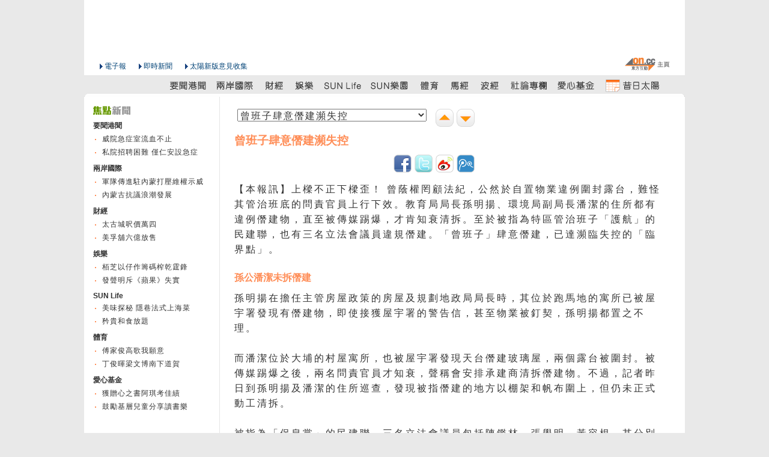

--- FILE ---
content_type: text/html
request_url: http://the-sun.on.cc/cnt/news/20110531/00407_014.html
body_size: 3613
content:






















<!DOCTYPE HTML PUBLIC "-//W3C//DTD HTML 4.01 Transitional//EN" "http://www.w3.org/TR/html4/loose.dtd">
<html lang="zh-hk">

  
  <head>
  <meta http-equiv="Content-Type" content="text/html; charset=utf-8">

  <title>曾班子肆意僭建瀕失控 - 太陽報</title>
  <meta content="曾班子肆意僭建瀕失控 - 太陽報" property="og:title"></meta>
  <meta property="og:type" content="article"/>
  <meta property="og:url" content="http://the-sun.on.cc/cnt/news/20110531/00407_014.html"/>
  <meta property="og:site_name" content="太陽報"/>
  <meta property="fb:admins" content="100000897297304"/>


  <meta http-equiv="cache-control" content="no-cache">
  <meta http-equiv="pragma" content="no-cache">
  <meta http-equiv="expires" content="0">
  <meta http-equiv="X-UA-Compatible" content="IE=7">
  <link rel="shortcut icon" href="/favicon.ico">
  <link rel="stylesheet" type="text/css" href="/css/v2/common.css" media="all">

  <link rel="alternate" type="application/rss+xml" title="要聞港聞 - 太陽報" href="/rss/news.xml" />
  <link rel="stylesheet" type="text/css" href="/css/v3/tsn_content.css" media="all">

  <script type="text/javascript" src="/js/sdate.js"></script>
  <script type="text/javascript" src="/js/v2/external-inc.js?t=20101215"></script>
  <script type="text/javascript" src="/js/v3/tsn-lib.js?t=20101215"></script>


  <script type="text/javascript">TSN.aid='tsn-20110531-0531_00407_014';</script>
  <script type="text/javascript" src="/js/keywords/relatedArticle/20110531/ArticleCode.js"></script>
  <script type="text/javascript" src="/js/keywords/relatedVideo/20110531/ArticleVideo.js"></script>
  <script type="text/javascript" src="/js/keywords/relatedArticle/20110531/tsn-20110531-0531_00407_014Keyword.js"></script>
  <script type="text/javascript" src="/js/v3/tsn-detail.js"></script>
    
  <script type="text/javascript">TSN.vodPlayerInfo.articleId='tsn-20110531-0531_00407_014';</script>
  <script type="text/javascript">TSN.ad.write('advert', '00404');</script>
  </head>
  
  <body>
  <div id="backdropCTN">
    <div id="utilsCTN"><!--NULL--></div>
      <div id="adsSuperCTN">
        <script type="text/javascript">TSN.ad.write('super', '00404');</script>
      </div>
      <div id="topNavCTN">
        <ul id="topToolbar">
          <li class="oncc"><a href="http://on.cc" class="oncc picBtn" title="on.cc 東方互動主頁"><em>on.cc 東方互動主頁</em></a></li>
        </ul>
        <ul id="topHeader" class="clear">
            <li class="logo"></li>
            <li class="epaper"><a href="http://epaper.on.cc/tsn/" class="arrowBtn">電子報</a></li>
            <li class="realtime_news"><a href="http://news.on.cc/" class="arrowBtn">即時新聞</a></li>
            <li class="suggest"><a onclick="TSN.suggestion.init();" class="arrowBtn"   href="javascript:void(0)"  target="_blank">太陽新版意見收集</a></li>
        </ul>
        <div id="topMenu">
          <ul class="menuList clear">
            <li class="today"></li>
            <li><a href="/cnt/news/20110531/index.html" class="news" title="要聞港聞"><em>要聞港聞</em></a></li>
            <li><a href="/cnt/china_world/20110531/index.html" class="china_world" title="兩岸國際"><em>兩岸國際</em></a></li>
            <li><a href="/go/?pd=20110531&s=00432" class="finance" title="財經"><em>財經</em></a></li>
            <li><a href="/cnt/entertainment/20110531/index.html" class="entertainment" title="娛樂"><em>娛樂</em></a></li>
            <li><a href="/cnt/lifestyle/20110531/index.html" class="lifestyle" title="副刊"><em>副刊</em></a></li>
            <li><a href="/go/?pd=20110531&s=00506" class="adult" title="SUN樂園"><em>SUN樂園</em></a></li>
            <li><a href="/cnt/sport/20110531/index.html" class="sport" title="體育"><em>體育</em></a></li>
            <li><a href="http://racing.on.cc/" class="racing" title="馬經" target="_blank"><em>馬經</em></a></li>
            <li><a href="http://football.on.cc/" class="football" title="波經" target="_blank"><em>波經</em></a></li>
            <li><a href="/cnt/news/20110531/00414_001.html" class="commentary" title="社論專欄"><em>社論專欄</em></a></li>
            <li><a href="/cnt/charity/index.html" class="charity" title="愛心基金"><em>愛心基金</em></a></li>
            <li><a href="/archive/index.html" class="archive" title="昔日太陽"><em>昔日太陽</em></a></li>
            </ul>
        </div>
        <script type="text/javascript">TSN.topNav.init();</script>
      </div>
      <div id="decoTop"><div class="head"><div class="tail"></div></div></div>
      <div id="pageCTN">
        <div id="mainCTN">
          <div id="twoColLeftCTN">
            <div class="center" id="adsCTN-left1"><script type="text/javascript">TSN.ad.write('left1', '00406');</script>
            </div>
          </div>
          <div id="twoColRightCTN">
          <!-- content -->
            <div class="para_content">	
              <div id="adsCTN-right1">
                <div id="adsCTN-text1"><script type="text/javascript">TSN.ad.write('text', '00406');</script></div>
                <div id="adsCTN-large1"><script type="text/javascript">TSN.ad.write('large1', '00406');</script></div>
                <div id="adsCTN-large2"><script type="text/javascript">TSN.ad.write('large2', '00406');</script></div>
              </div>
              <div id="adsCTN-text2"><script type="text/javascript">TSN.ad.write('text2', '00406');</script></div>
              <div id="pulldownCTN"><select id="articleListSELECT" class="articleList"></select><div class="articleNavGroup"><a href="#" class="nextArticle" alt="下一則" title="下一則"></a><a herf="#" class="prevArticle" alt="上一則" title="上一則"></a></div></div>
              
              
            <div class="newsText"><h1>曾班子肆意僭建瀕失控</h1><p>【本報訊】上樑不正下樑歪！ 曾蔭權罔顧法紀，公然於自置物業違例圍封露台，難怪其管治班底的問責官員上行下效。教育局局長孫明揚、環境局副局長潘潔的住所都有違例僭建物，直至被傳媒踢爆，才肯知衰清拆。至於被指為特區管治班子「護航」的民建聯，也有三名立法會議員違規僭建。「曾班子」肆意僭建，已達瀕臨失控的「臨界點」。</p></div><div class="newsText"><h2>孫公潘潔未拆僭建</h2><p>孫明揚在擔任主管房屋政策的房屋及規劃地政局局長時，其位於跑馬地的寓所已被屋宇署發現有僭建物，即使接獲屋宇署的警告信，甚至物業被釘契，孫明揚都置之不理。</p></div><div class="newsText"><h2></h2><p>而潘潔位於大埔的村屋寓所，也被屋宇署發現天台僭建玻璃屋，兩個露台被圍封。被傳媒踢爆之後，兩名問責官員才知衰，聲稱會安排承建商清拆僭建物。不過，記者昨日到孫明揚及潘潔的住所巡查，發現被指僭建的地方以棚架和帆布圍上，但仍未正式動工清拆。</p></div><div class="newsText"><h2></h2><p>被指為「保皇黨」的民建聯，三名立法會議員包括陳鑑林、張學明、黃容根，其分別位於沙田坳十二笏村、大埔坪朗村、大埔林村的村屋寓所，都有不同程度的僭建。</p></div><div class="newsText"><h2></h2><p>除了張學明表示有意將整幢村屋拆卸重建之外，其他兩人對外界的批評完全無動於衷。</p></div><div class="newsText"><h2></h2><p><p><!--AD--><div class="footerAds clear"><span class="title"><a href="http://money18.on.cc/" target="_top"><u>「Money18免費即秒股票報價網站」</u></a>現推出8升級功能，財經資訊，實時實發！</span></div><!--/AD--></p></p></div>        </div>
          <!-- e:para_content -->
          <!-- End of content -->  
            
          <!-- Load Author Name -->
            <div class="author_name clear">
              
                
                <!-- no Author -->
                     
            </div>
		    <!-- End of  Load Author Name -->      
            
            
            
            <!-- Load All Paragraphic Photo -->  
            
            
            
            
              <img class="title_pic" src="/img/v2/title_pic.png" />
                
            <div class="para_pic_box">
                  
                  
                
                    <div class="content_photo">
                      <img class="thickbox adjust" src='/cnt/news/20110531/photo/0531-00407-014b1.jpg'  />
                      <p>孫明揚	<p>
                        </div>                     
                
                    <div class="content_photo">
                      <img class="thickbox adjust" src='/cnt/news/20110531/photo/0531-00407-014b2.jpg'  />
                      <p>教育局局長孫明揚被揭發知法犯法，在跑馬地寓所建有僭建物。	<p>
                        </div>                     
                
                    <div class="content_photo">
                      <img class="thickbox adjust" src='/cnt/news/20110531/photo/0531-00407-014b3.jpg'  />
                      <p>潘潔<p>
                        </div>                     
                
                    <div class="content_photo">
                      <img class="thickbox adjust" src='/cnt/news/20110531/photo/0531-00407-014b4.jpg'  />
                      <p>潘潔位於大埔的村屋雖圍上棚架和帆布，但至今仍未正式動工清拆。<p>
                        </div>                     
                            </div>
	        <!-- End of  Load All Paragraphic Photo -->       
            
            <ul class="articleBtnGroup clearList">
              <li class="prevArticle"><a href="#">上一則</a></li>
		      <li class="nextArticle"><a href="#">下一則</a></li>
            </ul>
	        <script type="text/javascript">TSN.articleListSELECT = new TSN.articleList('#articleListSELECT');</script>            	
            
            <!--NULL-->
          </div>
        </div>
      </div>
      <div id="bottomNavCTN">
        <div class="layout">
          <div class="contentBox clear">
            <ul class="clearList menu">
              <li><a href="/cnt/news/20110531/index.html">要聞港聞</a></li>
                <li><a href="/cnt/china_world/20110531/index.html">兩岸國際</a></li>
                <li><a href="/go/?pd=20110531&s=00432">財經</a></li>
                <li><a href="/cnt/entertainment/20110531/index.html">娛樂</a></li>
                <li><a href="/cnt/lifestyle/20110531/index.html">副刊</a></li>
                <li><a href="/go/?pd=20110531&s=00506">SUN樂園</a></li>
                <li><a href="/cnt/sport/20110531/index.html">體育</a></li>
                <li><a href="http://racing.on.cc/" target="_blank">馬經</a></li>
                <li><a href="http://football.on.cc/" target="_blank">波經</a></li>
                <li><a href="/cnt/news/20110531/00414_001.html">社論專欄</a></li>
                <li><a href="/cnt/charity/index.html">愛心基金</a></li>
                <li><a href="/cnt/sitemap/20110531/index.html">新聞總覽</a></li>
            </ul>
            <div class="rightPanel">
              <ul class="clearList menu">
                <li class="first"><a href="#top" class="goTop">返回頁頂</a></li>
              </ul>
            </div>
            </div>
        </div>
      </div>
      <div id="decoBottom"><div class="head"><div class="tail"></div></div></div>
      <div id="footerCTN">
        <div class="layout">
          <div class="contentBox"><script type="text/javascript">TSN.footer.init();</script></div>
        </div>
      </div>
  </div>
  </body>

</html>


--- FILE ---
content_type: text/html
request_url: http://the-sun.on.cc/ifm/news/super.html?p=super&s=00404
body_size: 490
content:
<!DOCTYPE HTML PUBLIC "-//W3C//DTD HTML 4.01 Transitional//EN" "http://www.w3.org/TR/html4/loose.dtd">
<html>
<head>
<meta http-equiv="Content-Type" content="text/html; charset=utf-8">
<meta http-equiv="cache-control" content="no-cache">
<meta http-equiv="pragma" content="no-cache">
<meta http-equiv="expires" content="0">
<meta http-equiv="X-UA-Compatible" content="IE=7">
<title>要聞港聞 - 內版廣告</title>
<style type="text/css">
body { margin:0px; }
</style>
<script type="text/javascript" src="/js/oncc-ad.js"></script>
<script type="text/javascript" src="http://ad2.on.cc/html/AC_RunActiveContent.js"></script>
<script type="text/javascript" src="http://ad1.on.cc/phpAdsNew/adx.js"></script>

</head>

<body>
<script type="text/javascript" src="/js/tsn-ad.js"></script>
<script type="text/javascript" src="http://home.on.cc/adv/web/corp/js/unicorp.js"></script>
<script type="text/javascript">$ONCC.footer.getCopyRight('tsn')</script>

</body>
</html>

--- FILE ---
content_type: application/javascript
request_url: http://the-sun.on.cc/js/v3/tsn-lib.js?t=20101215
body_size: 27585
content:
var adsCombo;
var onccLib = {};
var MASTERHEAD = false;

/*rollSlider plugin*/
(function($) {
		  
	$.fn.rollSlider = function() {
		
			if (arguments.length > 0) {
				var $this = this;
				var opts, is;
				var typeofParams = typeof arguments[0];
				if (typeofParams === 'object') {
					opts = $.extend({}, $.fn.rollSlider.defaults, arguments[0]);
					var visibleDimension = (opts.style === 'horizontal') ? $this.find('.bar').width() : $this.find('.bar').height();
					var items = $this.find('.item');
					is = $.extend({}, $.fn.rollSlider.itemSetting, {});
					
					if (items.size() < opts.maxVisible) opts.maxVisible = items.size();
					is.dimension = (opts.style === 'horizontal') ? items.width() : items.height();
					is.margin = (visibleDimension - is.dimension*opts.maxVisible)/opts.maxVisible;
			
					is.suffixPrev  = (opts.style === 'horizontal')?'left':'top';
					is.suffixNext = (opts.style === 'horizontal')?'right':'bottom';
					var padding = Math.floor(is.margin/2);
					
					
					
					is.delta = Math.floor(is.dimension+is.margin);
					is.prevPosLimit = padding;
					
					is.nextPosLimit = padding+((opts.maxVisible-1)*is.delta);
					//alert(is.prevPosLimit + ','+is.nextPosLimit);
					items.each(function(idx) {
						$(this).css(is.suffixPrev, (idx===0) ? padding-(opts.initIdx*is.delta) : padding+(idx*is.delta)-(opts.initIdx*is.delta));
					});
			
					if (!opts.prevHandle) {
						opts.prevHandle = function(slider) { slider.rollSlider('prev'); };
					}
					
					if (!opts.nextHandle) {
						opts.nextHandle = function(slider) { slider.rollSlider('next'); };
					}
			
					$this.find('.prevButton').unbind('click.rollSlider').bind('click.rollSlider', function(e) { opts.prevHandle($this); });
					$this.find('.nextButton').unbind('click.rollSlider').bind('click.rollSlider', function(e) { opts.nextHandle($this); });
					$this.data('options', opts);
					$this.data('itemSetting', is);
				} else if (typeofParams === 'string') {
					opts = $this.data('options');
					is = $this.data('itemSetting');
					
					function itemMoveTo(idx) {
						if (!is.rolling) {
							var itms = $this.find('.item');
							if (idx < 0) {
								idx = 0;
							} else if (itms.length - idx < opts.maxVisible) {
								idx = itms.length - opts.maxVisible;
							}
							var itm = itms.eq(idx);
							var pos = parseInt(itm.css(is.suffixPrev),10);
							var dist = 0;
							
							if (pos !== is.prevPosLimit) {
								if (pos > is.prevPosLimit) {
									dist = -(pos - is.prevPosLimit);
								} else {
									dist = Math.abs(pos) + is.prevPosLimit;
								}
								is.rolling = true;
								itms.each(function(idx) {
									var itm = $(this);
									var curPos = parseInt(itm.css(is.suffixPrev),10);
									var targetPos  = curPos+dist;
									//itm.css(is.suffixPrev, curPos+dist);
									var aniProps = {};
									aniProps[is.suffixPrev] = targetPos;
									itm.animate(aniProps, 'normal', function(){
										if (opts.onRollingFinish !== null) opts.onRollingFinish($this);
										is.rolling = false;
										if (idx === 0) {
											if (targetPos === is.prevPosLimit) {
												if (opts.onFirstItemAppear !== null) {
													opts.onFirstItemAppear($this);
												}
											} else {
												if (opts.onFirstItemDisappear !== null) {
													opts.onFirstItemDisappear($this);
												}
											}
										} else if (idx === itms.size()-1) {
											if (targetPos === is.nextPosLimit) {
												if (opts.onLastItemAppear !== null) {
													opts.onLastItemAppear($this);
												}
											} else {
												if (opts.onLastItemDisappear !== null) {
													opts.onLastItemDisappear($this);
												}
											}
										}
									});
								});
							}
						}
					}
					/*
					function imgShift(direction) {
						
						if (!is.rolling) {
							var itms = $this.find('.item');
							var dist = opts.moveIdx*is.delta;
							var move = false;
							var pos;
							if (direction === 'prev') {
								var firstItem = $this.find('.item:first');
								pos = parseInt(firstItem.css(is.suffixPrev),10);
								if (pos + dist > is.prevPosLimit) {
									dist = Math.abs(pos) + is.prevPosLimit;
								}
								move = (pos !== is.prevPosLimit);
							} else {
								var lastItem = $this.find('.item:last');
								dist = dist*-1;
								pos = parseInt(lastItem.css(is.suffixPrev),10);
								
								if (pos + dist < is.nextPosLimit) {
									dist = (pos - is.nextPosLimit)*-1;
								}
								move = (pos !== is.nextPosLimit);
							}
							if (move) {
								if (opts.onRollingStart !== null) opts.onRollingStart($this);
								is.rolling = true;
								itms.each(function(idx) {
									var itm = $(this);
									var curPos = parseInt(itm.css(is.suffixPrev),10);
									var targetPos  = curPos+dist;
									//itm.css(is.suffixPrev, curPos+dist);
									var aniProps = {};
									aniProps[is.suffixPrev] = targetPos;
									itm.animate(aniProps, 'normal', function(){
										if (opts.onRollingFinish !== null) opts.onRollingFinish($this);
										is.rolling = false;
										if (idx === 0) {
											if (targetPos === is.prevPosLimit) {
												if (opts.onFirstItemAppear !== null) {
													opts.onFirstItemAppear($this);
												}
											} else {
												if (opts.onFirstItemDisappear !== null) {
													opts.onFirstItemDisappear($this);
												}
											}
										} else if (idx === itms.size()-1) {
											if (targetPos === is.nextPosLimit) {
												if (opts.onLastItemAppear !== null) {
													opts.onLastItemAppear($this);
												}
											} else {
												if (opts.onLastItemDisappear !== null) {
													opts.onLastItemDisappear($this);
												}
											}
										}
									});
								});
							}
						}
					}
					*/
					function getCurIdx() {
						var itms = $this.find('.item');
						for (var i = 0; i < itms.length; i++) {
							if (parseInt(itms.eq(i).css(is.suffixPrev), 10) === is.prevPosLimit) {
								return i;
							}
						}
						return 0;
					}
					
					switch(arguments[0]) {
						case 'next':
							itemMoveTo(getCurIdx()+opts.moveIdx);
							//imgShift('next');
							break;
						case 'prev':
							itemMoveTo(getCurIdx()-opts.moveIdx);
							//imgShift('prev');
							break;
						case 'move':
							itemMoveTo(arguments[1]);
							break;
						case 'appendItem':
							var lastItem = $this.find('.item:last');
							var pos = (lastItem.length === 0) ? 0 : parseInt(lastItem.css(is.suffixPrev),10) + is.delta;
							$this.find('.bar').append('<li class="item" style="'+is.suffixPrev+':'+pos+'px">'+arguments[1]+'</li>');
							break;
						case 'prependItem':
							var firstItem = $this.find('.item:first');
							var pos = (firstItem.length === 0) ? 0 : parseInt(firstItem.css(is.suffixPrev),10) - is.delta;
							$this.find('.bar').prepend('<li class="item" style="'+is.suffixPrev+':'+pos+'px">'+arguments[1]+'</li>');
							break;
					}
				}
			}
			return this;
	};
	
	$.fn.rollSlider.itemSetting = {
		container: null,
		dimension: 0,
		margin: 0,
		suffixPrev: 'left',
		suffixNext: 'right',
		rolling: false,
		delta: 0,
		prevPosLimit: 0,
		nextPosLimit: 0
	};
	
	$.fn.rollSlider.defaults = {
		maxVisible: 1,
		style: 'horizontal',//vertical, horizontal
		initIdx: 0,
		moveIdx: 1,
		nextHandle: null,
		prevHandle: null,
		onFirstItemAppear: null,
		onLastItemAppear: null,
		onFirstItemDisappear: null,
		onLastItemDisappear: null,
		onRollingStart: null,
		onRollingFinish: null
	};
})(jQuery);


//Extend jQuery: Url Utils
$.urlUtils = {
	timeStamp: function(daily) {
		var today = new Date();
		if (daily) return today.getFullYear().toString() + today.getMonth().toString() + today.getDate().toString();
		return today.getTime().toString();
	},
	append: function(url, params) {
		var urlParams = [];
		var cnt = 0;
		var temp = url.split('?');
		var qs = this.qsToObj(url);
		for (var key in params) {
			qs[key] = params[key];
		}
		for (var key in qs) {
			if (cnt !== 0) urlParams.push('&');
			urlParams.push(key+'='+qs[key]);
			cnt++;
		}
		if (urlParams.length > 0) {
			return temp[0] + '?'+urlParams.join('');
		} else {
			return url;
		}
	},
	get: function(path, daily) {
		return this.append(path, {'t': this.timeStamp(daily)});
	},
	qsToObj: function(url) {
		var rtnVal = {};
		var temp = url.split('?');
		if (temp.length > 1) {
			var qs =temp[1].split('&');
			for(var i = 0; i < qs.length;i++) {
				var keyVal = qs[i].split('=');
				if (keyVal.length > 1) {
					rtnVal[keyVal[0]] = decodeURIComponent(keyVal[1]);
				}
			}
		}
		return rtnVal;
	}
};
//Extend jQuery: Convert string to date
$.strToDate = function(str) {
	if (str.length >= 8) {
		var yyyy = str.substring(0,4);
		var mm = parseInt(str.substring(4,6), 10) - 1;
		var dd = str.substring(6,8);
		var HH = (str.length >= 10) ? str.substring(8,10) : 0;
		var MM = (str.length >= 12) ? str.substring(10,12) : 0;
		var ss = (str.length >= 14) ? str.substring(12,14) : 0;
		return new Date(yyyy, mm, dd, HH, MM, ss);
	}
	return new Date();
};





//Extend jQuery functions
$.dateFormat = onccLib.dateFormat = function (aDate, aFormatStr) {
	// Some common format strings
	var masks = {'default':'ddd mmm dd yyyy HH:MM:ss'};
	// Internationalization strings
	var i18n = {
		dayNames: ['Sun', 'Mon', 'Tue', 'Wed', 'Thu', 'Fri', 'Sat', '日', '一', '二', '三', '四', '五', '六'],
		monthNames: ['Jan', 'Feb', 'Mar', 'Apr', 'May', 'Jun', 'Jul', 'Aug', 'Sep', 'Oct', 'Nov', 'Dec', 'January', 'February', 'March', 'April', 'May', 'June', 'July', 'August', 'September', 'October', 'November', 'December']
	};

	var	token = /d{1,4}|m{1,4}|yy(?:yy)?|([HhMsTt])\1?|[LloSZ]|"[^"]*"|'[^']*'/g,
		timezone = /\b(?:[PMCEA][SDP]T|(?:Pacific|Mountain|Central|Eastern|Atlantic) (?:Standard|Daylight|Prevailing) Time|(?:GMT|UTC)(?:[-+]\d{4})?)\b/g,
		timezoneClip = /[^-+\dA-Z]/g,
		pad = function (val, len) {
			val = String(val);
			len = len || 2;
			while (val.length < len) val = '0' + val;
			return val;
		};

	var formatter = function (date, mask, utc) {
		
			mask = String(masks[mask] || mask || masks['default']);

			// Allow setting the utc argument via the mask
			if (mask.slice(0, 4) == 'UTC:') {
				mask = mask.slice(4);
				utc = true;
			}

			var	_ = utc ? 'getUTC' : 'get',
				d = date[_ + 'Date'](),
				D = date[_ + 'Day'](),
				m = date[_ + 'Month'](),
				y = date[_ + 'FullYear'](),
				H = date[_ + 'Hours'](),
				M = date[_ + 'Minutes'](),
				s = date[_ + 'Seconds'](),
				L = date[_ + 'Milliseconds'](),
				o = utc ? 0 : date.getTimezoneOffset(),
				flags = {
					d:    d,
					dd:   pad(d),
					ddd:  i18n.dayNames[D],
					dddd: i18n.dayNames[D + 7],
					m:    m + 1,
					mm:   pad(m + 1),
					mmm:  i18n.monthNames[m],
					mmmm: i18n.monthNames[m + 12],
					yy:   String(y).slice(2),
					yyyy: y,
					//h:    H % 12 || 12 remove by James 18/11
					h:    H,
					hh:   pad(H),
					H:    H,
					HH:   pad(H),
					M:    M,
					MM:   pad(M),
					s:    s,
					ss:   pad(s),
					l:    pad(L, 3),
					L:    pad(L > 99 ? Math.round(L / 10) : L),
					t:    H < 12 ? 'a'  : 'p',
					tt:   H < 12 ? 'am' : 'pm',
					T:    H < 12 ? 'A'  : 'P',
					TT:   H < 12 ? 'AM' : 'PM',
					Z:    utc ? 'UTC' : (String(date).match(timezone) || ['']).pop().replace(timezoneClip, ''),
					o:    (o > 0 ? '-' : '+') + pad(Math.floor(Math.abs(o) / 60) * 100 + Math.abs(o) % 60, 4),
					S:    ['th', 'st', 'nd', 'rd'][d % 10 > 3 ? 0 : (d % 100 - d % 10 != 10) * d % 10]
				};

			return mask.replace(token, function ($0) {
				return $0 in flags ? flags[$0] : $0.slice(1, $0.length - 1);
			});
	};
	var typeOfDate = (typeof aDate).toLowerCase();
	var theDate;
	if (typeOfDate == 'object' && aDate.constructor === Date) {
		theDate = aDate;
	} else if (typeOfDate == 'string' && aDate.length >= 8){
		var yyyy = aDate.substring(0,4);
		var mm = parseInt(aDate.substring(4,6), 10) - 1;
		var dd = aDate.substring(6,8);
		var HH = (aDate.length >= 10) ? aDate.substring(8,10) : 0;
		var MM = (aDate.length >= 12) ? aDate.substring(10,12) : 0;
		var ss = (aDate.length >= 14) ? aDate.substring(12,14) : 0;
		theDate = new Date(yyyy, mm, dd, HH, MM, ss);
	} else {
		theDate = new Date();
	}
	return formatter(theDate, aFormatStr, false);
};
$.imageResize = onccLib.imageResize = function(img, w, h) {
		var imgWidth = parseInt(img.width, 10);
		var imgHeight = parseInt(img.height, 10);
		if (imgHeight > imgWidth) {
			imgHeight = imgHeight * w / imgWidth;
			imgWidth = w;
		} else {
			imgWidth = imgWidth * h / imgHeight;
			imgHeight = h;
		}
		
		if (imgWidth < w) {
			img.width = w+'';
		} else if (imgHeight < h) {
			img.height = h+'';
		} else {
			img.width = imgWidth+'';
			img.height = imgHeight+'';
		}
};
$.digitPad = onccLib.digitPad = function(pSymbol, pString, pLength) {
	pString = String(pString);
	while (pString.length < pLength){
		pString= pSymbol+pString;
	}
	return pString;
};
$.cookie = function(name, value, options) {
    if (typeof value != 'undefined') { // name and value given, set cookie
        options = options || {};
        if (value === null) {
            value = '';
            options.expires = -1;
        }
        var expires = '';
        if (options.expires && (typeof options.expires == 'number' || options.expires.toUTCString)) {
            var date;
            if (typeof options.expires == 'number') {
                date = new Date();
                date.setTime(date.getTime() + (options.expires * 24 * 60 * 60 * 1000));
            } else {
                date = options.expires;
            }
            expires = '; expires=' + date.toUTCString(); // use expires attribute, max-age is not supported by IE
        }
        // CAUTION: Needed to parenthesize options.path and options.domain
        // in the following expressions, otherwise they evaluate to undefined
        // in the packed version for some reason...
        var path = options.path ? '; path=' + (options.path) : '';
        var domain = options.domain ? '; domain=' + (options.domain) : '';
        var secure = options.secure ? '; secure' : '';
        document.cookie = [name, '=', encodeURIComponent(value), expires, path, domain, secure].join('');
    } else { // only name given, get cookie
        var cookieValue = null;
        if (document.cookie && document.cookie != '') {
            var cookies = document.cookie.split(';');
            for (var i = 0; i < cookies.length; i++) {
                var cookie = jQuery.trim(cookies[i]);
                // Does this cookie string begin with the name we want?
                if (cookie.substring(0, name.length + 1) == (name + '=')) {
                    cookieValue = decodeURIComponent(cookie.substring(name.length + 1));
                    break;
                }
            }
        }
        return cookieValue;
    }
};
// imgmask plugin
(function($){
	$.fn.imgmask = function(maskStyle) {
		var $settings = {width:'200px', height:'200px'}, $fadeInSpeed = 50;
		if (maskStyle) {$.extend($settings, maskStyle)}
		return this.each(function(){
			var $this = $(this);
			$this
				.hide()
				.load(function(evt){
					var $this = $(evt.target),
					$mask = $this.wrap('<div />').parent().css($.extend($settings,{overflow:'hidden'})),
					$w = $this.width(), $h = $this.height(),
					$mw = $mask.width(), $mh = $mask.height();
					$this.css(
						($h > $w)?
						((Math.round($h*$mw/$w)>=$mh)?
						{width:$mw+'px', height:Math.round($h*$mw/$w)+'px'}:
						{width:Math.round($w*$mh/$h)+'px', height:$mh+'px'}):
						((Math.round($w*$mh/$h)>=$mw)?
						{width:Math.round($w*$mh/$h)+'px', height:$mh+'px'}:
						{width:$mw+'px', height:Math.round($h*$mw/$w)+'px'})
					//).fadeIn($fadeInSpeed);
					).show();
				})
				.attr('src', $this.attr('original'));
		});
	}
}(jQuery));
// equalHeights plugin
(function($) {
	$.fn.equalHeights = function(minHeight, maxHeight) {
		tallest = (minHeight) ? minHeight : 0;
		this.each(function() {
			if($(this).height() > tallest) {
				tallest = $(this).height();
			}
		});
		if((maxHeight) && tallest > maxHeight) tallest = maxHeight;
		return this.each(function() {
			$(this).height(tallest).css("overflow","auto");
		});
	}
})(jQuery);


// ODN prop
var ODN = {
	domain: 'http://orientaldaily.on.cc',
	pubDate: '',
	getSectHref: function(sect, pdate) {
		var href = '';
		var hrefDate = (pdate || this.pubDate);
		if (sect == 'main' && hrefDate == TSN.pubDate) {
			href= '/';
		} else if (hrefDate < '20090401') {
			href = '/archive/' + hrefDate + '/new/new_a00cnt.html';
		} else {
			href = '/cnt/'+sect+'/'+hrefDate+'/index.html';
		}
		return href;
	},
	sectName: {
		'news': '港聞','finance': '財經新聞','adult': '男極圈','sport': '體育新聞','lifestyle': 'SUN Life新聞','entertainment': '娛樂新聞', 'china_world':'兩岸國際新聞', 'charity':'慈善基金'
	},
	convertSect: function(sect) {
		return sect;
	}
};
// TSN prop
var TSN = {
	init : function() {
		this.href = window.location.href;
		
		this.pubDate = TSN_PUBDATE;
		//this.pubDate = '20111231';
		var info = this.getHrefInfo();
		this.arcDate = (info.pubdate != '') ? info.pubdate : this.pubDate;
		this.sect = info.sect_L1_name;
		this.orgSect = info.orgSect;
		this.sect_L3 = info.sect_L3;
		this.priority = info.priority;
		ODN.pubDate = ODN_PUBDATE;
	},
	domain: 'http://the-sun.on.cc',
	pubDate: '20090119',
	arcDate: '20090101',
	sect: '',
	orgSect: '',
	sect_L3: '',
	priority : '',
	isAD: false,
	startDate: '20090513',
	getSectCode: function(sect) {
		var s = (sect || this.sect);
		switch(s) {
			case 'news': return '00403';
			case 'china_world': return '00421';
			case 'finance': return '00432';
			case 'entertainment': return '00468';
			case 'lifestyle': return '00477';
			case 'adult': return '00505';
			case 'sport': return '00512';
			case 'charity': return '00515';
		}
		return '';
	},
	href: '',
	getGoHref: function(pubDate, sect) {
		return '/go/?pd='+pubDate+'&s='+sect;
	},
	getArticleHref: function(pubDate, sectL1, sectL3, prty) {
		return '/cnt/'+sectL1+'/'+pubDate+'/'+sectL3+'_'+prty+'.html';
	},
	getSectHref: function(sect, pdate) {
		var href = '';
		var hrefDate = (pdate || this.pubDate);
		if (sect == 'main' && hrefDate == TSN.pubDate) {
			href= '/';
		} else if (hrefDate < this.startDate) {
			href = '/channels/news/'+hrefDate+'/index.html';   // old the-sun.on.cc website Slim
		} else {
			href = '/cnt/'+sect+'/'+hrefDate+'/index.html';
		}
		return href;
	},
	getHrefInfo: function(href) {
		var o = {sect_L1_name:'', pubdate:'', sect_L3:'', priority:'', orgSect: ''};
		var h = (href || this.href).replace('http://', '');
		var ex = h.split('/');
		for(var i = ex.length -1; i > -1 ; i--) {
			if (ex[i].indexOf('.html') != -1) {
				var dotEx = ex[i].split('.');
				var tmpEx = dotEx[0].split('_');
				o.sect_L3 = tmpEx[0];
				if (tmpEx.length > 1) {
					o.priority = tmpEx[1];
				}
			} else if (ex[i].match(/^\d{8}$/)) {
				o.pubdate = ex[i];
			} else {
				if (ex[i].indexOf('adult') != -1) o.sect_L1_name = 'adult';
				else if (ex[i].indexOf('entertainment') != -1) o.sect_L1_name = 'entertainment';
				else if (ex[i].indexOf('china_world') != -1) o.sect_L1_name = 'china_world';
				else if (ex[i].indexOf('finance') != -1) o.sect_L1_name = 'finance';
				else if (ex[i].indexOf('charity') != -1) o.sect_L1_name = 'charity';
				else if (ex[i].indexOf('lifestyle') != -1) o.sect_L1_name = 'lifestyle';
				else if (ex[i].indexOf('good_news') != -1) o.sect_L1_name = 'good_news';
				else if (ex[i].indexOf('news') != -1) o.sect_L1_name = 'news';
				else if (ex[i].indexOf('sport') != -1) o.sect_L1_name = 'sport';
				else if (ex[i].indexOf('archive') != -1) o.sect_L1_name = 'archive';
				else if (ex[i].indexOf('sitemap') != -1) o.sect_L1_name = 'sitemap';
				
				else if (ex[i].indexOf('commentary') != -1) {
					o.orgSect = 'commentary';
					o.sect_L1_name = 'news';
				}
				else if (h.indexOf('/cnt/main/') != -1 || ex.length == 2) {
					o.sect_L1_name = 'main';
				}
			}
		}
		
		//mapping sect main to correct L3
		if (o.priority == '') {
			if (o.sect_L3 == 'index' || o.sect_L3 == '') {
				if (o.sect_L1_name == 'charity') {
					o.pubdate = this.pubDate;
					o.sect_L3 = '00517';
					o.priority = '001';
				} else if (o.sect_L1_name == 'sport') {
					o.sect_L3 = '00514';
					o.priority = '001';
				} else if (o.sect_L1_name == 'adult') {
					o.sect_L3 = '00507';
					o.priority = '001';
				}
			}
		}
		
		if (o.orgSect == 'commentary') {
				o.sect_L3 = '00414';
				o.priority = '001';
		}
		
		if (o.orgSect == '') {
			o.orgSect = o.sect_L1_name;
		}
		return o;
	},
	getArticleById: function(aid) {
		var d = TSN.data.rawArticleList;
		if (d) {
			for (var i = 0; i < d.article.length; i++) {
				if (d.article[i].aid === aid)
					return d.article[i];
			}
		}
		return null;
	},	
	getAIDInfo: function(aid, L1) {  // Slim from ODN-lib
		var o = {pubdate:'', sect_L3:'', priority:''};
		var m = aid.match(new RegExp('tsn-([0-9]{8})-[0-9]{3}._([0-9]{5})_([0-9]{3})'));
		if (m) {
			o.pubdate = m[1];
			o.sect_L3 = m[2];
			o.priority = m[3];
			if (L1) {
				o.sect_L1_name = L1;
			}
		}
		return o;
	},	
	writeScript: function(url) { // Slim from ODN-lib
		document.write(unescape("%3Cscript src='"+url+"' type='text/javascript'%3E%3C/script%3E"));
	},
	print: function() {
		window.print();
	},
	printDate: function(dateStr, format) {
		document.write(onccLib.dateFormat(dateStr, format));
	},
	articleListUL: undefined,
	articleListSELECT: undefined
};

TSN.keyword = {
	getInfoPath: function(kid) {
		//console.log(kid);
		return '/js/keywords/info/'+kid.substr(kid.length-2, 2)+'/'+kid+'.js';
	}
};


$(document).ready(function(){
	$('#adsSuperCTN').after('<a name="top"></a>');
});

TSN.init();
//e:TSN


// slim: TSN.data
/*TSN.data*/
TSN.data = {};
TSN.data.articleList = {};
TSN.data.articleVideo = null;
TSN.data.videoInfo = {};
TSN.data.rawArticleList = null;
TSN.data.articleKeyword = [];
TSN.data.getArticleKeyword = function(aid) {
	for (var i = 0; i < TSN.data.articleKeyword.length; i++) {
		if (TSN.data.articleKeyword[i].article.aid === aid) {
			return TSN.data.articleKeyword[i];
		}
	}
	return null;
};
TSN.data.keywordArticle = {};
TSN.data.keywordInfo = {};
TSN.data.storySeriesList = null;
TSN.data.storySeries = {};


/*TSN.jsonCB*/
TSN.jsonCB = {};
TSN.jsonCB.articleVideo = function(d) { TSN.data.articleVideo = d; };
TSN.jsonCB.videoInfo = function(d) { TSN.data.videoInfo[d.createTime] = d; };
TSN.jsonCB.articleList = function(d) {
	TSN.data.rawArticleList = d;
	/* use old list-js 
	var al = TSN.data.articleList;
	for (var i = 0; i < d.article.length; i++) {
		var info = TSN.getAIDInfo(d.article[i].aid, d.article[i].section);
		if (typeof al[info.sect_L1_name] === 'undefined') {
			al[info.sect_L1_name] = [];
		}
		
		al[info.sect_L1_name].push({pubdate:info.pubdate, sect_L1_name:info.sect_L1_name, sect_L2:info.sect_L2, sect_L3:info.sect_L3, priority:info.priority, title:d.article[i].title, is_main_article:String(d.article[i].isMain)});
	}
	for (var key in al) {
		al[key].sort(function(a,b) { return a.priority > b.priority });
	}
	*/
};
TSN.jsonCB.articleKeyword = function(d) {
	TSN.data.articleKeyword.push(d);
};
TSN.jsonCB.keywordArticle = function(d) {
	TSN.data.keywordArticle[d.keyword.kid] = d;
};
TSN.jsonCB.storySeriesList = function(d) {
	TSN.data.storySeriesList = d;
};
TSN.jsonCB.storySeries = function(d, latest) {
	if (typeof TSN.data.storySeries[d.sid] === 'undefined') {
		TSN.data.storySeries[d.sid] = {};
	}
	d.storyList.sort(function(a,b) { 
		return a.pubDate - b.pubDate
	});
	if (latest===true) {
		TSN.data.storySeries[d.sid]['latest'] = d;
	} else {
		TSN.data.storySeries[d.sid][d.m] = d;
	}
};
TSN.jsonCB.keywordInfo = function(d) {
	TSN.data.keywordInfo[d.kid] = d;
};
// E: Slim TSN.data
ODN.jsonCB = {};
ODN.jsonCB.keywordInfo = function(d) {
	TSN.data.keywordInfo[d.kid] = d;
};





TSN.listGroup = {}; //,{n:'通識', L2:['00661']}
TSN.listGroup['news'] = [{n:'要聞', L2:['is_main_article']},{n:'港聞', L2:['00406', '00661']},{n:'法庭', L2:['00411'], L3:['00412']},{n:'太陽報社論', L2:['00413'], L3:['00414']},{n:'太一叮', L2:['00415'], L3:['00416']},{n:'太陽虹', L2:['00417']},{n:'古今論壇', L2:['00419']}];

TSN.listGroup['finance'] = [{n:'要聞', L2:['is_main_article']},{n:'財經新聞', L2:['00433']},{n:'地產', L2:['00435']},{n:'投資', L2:['00437']},{n:'財經論點', L2:['00466'], L3:['00467']}];

TSN.listGroup['china_world'] = [{n:'要聞', L2:['is_main_article']},{n:'國際', L2:['00422']},{n:'SUN 瞭望', L2:['00424'], L3:['00425']},{n:'虎視寰球', L2:['00426'], L3:['00427']},{n:'兩岸', L2:['00428']},{n:'陽光華夏', L2:['00430'], L3:['00431']}];

TSN.listGroup['lifestyle'] = [
{n:'時尚潮流', L2:['00478'], 
L3:['00479', '00480', '00481', '00482', '00483', '00484', '00485']},
{n:'科技新知', L2:['00486'],
L3:['00487', '00488', '00489', '00490', '00491']},
{n:'星座運程', L2:['00492'],
L3:['00493', '00494', '00495']},
{n:'名家專欄', L2:['00496'],
L3:['00497', '00498', '00499', '00500', '00501', '00502', '00503', '00504']}
];

TSN.listGroup['entertainment'] = [{n:'要聞', L2:['is_main_article']}, {n:'本地娛樂', L2:['00469']}, {n:'國際娛樂', L2:['00475']}];
//{n:'今日星蹤', L2:['00280']}
TSN.listGroup['adult'] = [{n:'SUN樂園', L2:['00506']}];

TSN.listGroup['sport'] = [{n:'體育', L2:['00513']}];
TSN.listGroup['charity'] = [{n:'愛心個案', L2:['00516']}];
//get info by L2
TSN.getListGroupInfo = function(L2) {
	for(var key in TSN.listGroup) {
		for (var i = 0; i < TSN.listGroup[key].length; i++) {
			if (TSN.listGroup[key][i].L2[0] == L2) {
				TSN.listGroup[key][i].sect = key;
				return TSN.listGroup[key][i];
			}
		}
	}
	return null;
}
//e:TSN.listGroup

/*
TSN.data = {};
TSN.data.articleList = {};
*/

//TSN content
TSN.content = {
	getTitle: function() {
		return $('#contentCTN h1').text();
	}
};
//e:content
TSN.corpBar = {
	init: function() {
		var isMini = false;
		if (typeof $AD.hFrame != 'undefined') {
			isMini = $AD.hFrame.loaded;
			if (isMini) {
				var utilsCtn = $('#utilsCTN');
				var hframeHTML = $AD.hFrame.right.css({'position':'absolute', 'top':'0px','right':-$AD.hFrame.right.width+'px'}).renderHtml() +  $AD.hFrame.left.css({'position':'absolute', 'top':'0px','left':-$AD.hFrame.left.width+'px'}).renderHtml();
				utilsCtn.html(hframeHTML);
				//to fix h-frame and takeover show at same time
				if ($AD.hFrame.loadOnReady) {
					$(document).ready(function() {
						if (!$AD.takeOver) {
							$AD.hFrame.left.writeFlash();
							$AD.hFrame.right.writeFlash();
						}
					});
				} else {
						$AD.hFrame.left.writeFlash();
						$AD.hFrame.right.writeFlash();
				}
			}
		}
		$ONCC.corpBar.print(isMini);
		
		//s:mcdonald corpbar 2010
		/*
		var swfCorpbarTR, swfCorpbarTRFile, swfCorpbarTRWidth, swfCorpbarTRClickTag, swfCorpbarTRImpress;
		
		if ($ONCC.corpBar.miniMode) {
			swfCorpbarTRFile = 'mcdo_dora_20100114_280x35.swf';
			swfCorpbarTRWidth = 280;
			swfCorpbarTRClickTag = 'http://ad1.on.cc/phpAdsNew/adclick.php?bannerid=26964';
			swfCorpbarTRImpress = 'http://ad1.on.cc/phpAdsNew/adview.php?what=bannerid:26964';
		} else {
			swfCorpbarTRFile = 'mcdo_dora_20100114_300x35.swf';
			swfCorpbarTRWidth = 300;
			swfCorpbarTRClickTag = 'http://ad1.on.cc/phpAdsNew/adclick.php?bannerid=26967';
			swfCorpbarTRImpress = 'http://ad1.on.cc/phpAdsNew/adview.php?what=bannerid:26967';
		}
		swfCorpbarTR = new SWFObject("http://ad2.on.cc/banner/"+swfCorpbarTRFile, 'corpbarTopRight_fl', swfCorpbarTRWidth, 35, '9');
		swfCorpbarTR.addVariable('clickTAG', swfCorpbarTRClickTag);
		swfCorpbarTR.addVariable('impression', swfCorpbarTRImpress);
		swfCorpbarTR.addParam('wmode', 'opaque');
		swfCorpbarTR.write('corpbar-top-right-ctn');
		*/
		//e:mcdonald corpbar 2010
	}
}
//e:corpBar
TSN.topNav = {
	init: function() {
		
		// s:hframe handling
		var isMini = false;
		if (typeof $AD.hFrame != 'undefined') {
			isMini = $AD.hFrame.loaded;
			if (isMini) {
				var utilsCtn = $('#utilsCTN');
				var hframeHTML = $AD.hFrame.right.css({'position':'absolute', 'top':'0px','right':-$AD.hFrame.right.width+'px'}).renderHtml() +  $AD.hFrame.left.css({'position':'absolute', 'top':'0px','left':-$AD.hFrame.left.width+'px'}).renderHtml();
				utilsCtn.html(hframeHTML);
				//to fix h-frame and takeover show at same time
				if ($AD.hFrame.loadOnReady) {
					$(document).ready(function() {
						if (!$AD.takeOver) {
							$AD.hFrame.left.writeFlash();
							$AD.hFrame.right.writeFlash();
						}
					});
				} else {
						$AD.hFrame.left.writeFlash();
						$AD.hFrame.right.writeFlash();
				}
			}
		}
		// e:hframe handling
		
		var html = '';
		var isArchive = (TSN.pubDate != TSN.arcDate && TSN.arcDate != '');
		var linkDate = (isArchive) ? TSN.arcDate : TSN.pubDate;
		var curSect = TSN.sect;
		var curSubCat = TSN.sect_L3;
		var sm = {
			'commentary': [{k:'00413'},{k:'00415'},{k:'00430'},{k:'00424'},{k:'00466'},{k:'00426'}],
			'lifestyle': [{k:'00478'},{k:'00486'},{k:'00492'},{k:'00496'}],
			'charity': [{n:'愛心個案', k:'00517'},{n:'基金專戶', k:'info', url:'/cnt/charity/info.html'},{n:'捐款方法', k:'donate', url:'/cnt/charity/donate.html'}]
			//,'archive': [{n:'返回今日',k:'main'}]
			,'archive': []
		}
		var isCurCat = function(catSet, L3) {
			if (typeof catSet != 'undefined') {
				for(var j = 0;j < catSet.length;j++) {
					if (catSet[j] == L3) {
						return true;
					}
				}
			}
			return false;
		}
		var genSubMenu = function(sect) {
			var smHead = '<div id="subMenuCTN" class="clear"><div class="subMenu" id="topMenu-'+sect+'"><ul class="clearList subMenuList clear">';
			var smFooter = '</ul></div></div>';
			var s = '';
			for(var i = 0;i < sm[sect].length;i++) {
				var grpInfo = TSN.getListGroupInfo(sm[sect][i].k);
				var c = '';
				if (grpInfo != null) {
					c = isCurCat(grpInfo.L3, curSubCat) ? 'on' : '';
				} else if (sect == 'charity') {
					c = (sm[sect][i].k == curSubCat) ? 'on' : '';
				}
				if (i==0) c += ' first';
				if (c != '') c = ' class="'+c+'"';
				var url = '';
				if (sect == 'commentary') {
					if (sm[sect][i].k == '00466')  {
						url = TSN.getGoHref(TSN.arcDate, grpInfo.L2[0]);
					} else {
						url = TSN.getArticleHref(TSN.arcDate, grpInfo.sect, grpInfo.L3[0], '001');
					}
				} else if (sect == 'lifestyle') {
					url = TSN.getGoHref(TSN.arcDate, grpInfo.L2[0])
				} else if (sect == 'charity') {
					url = (sm[sect][i].url || TSN.getArticleHref(TSN.arcDate, sect, sm[sect][i].k, '001'));
				} /* else if (sect == 'archive') {url = '/';} */
				s += '<li'+c+'><a href="'+url+'" class="smenu-'+sm[sect][i].k+'" title="'+(sm[sect][i].n || grpInfo.n)+'"></a></li>';
			}
			return smHead + s + smFooter;
		}

		//Weather infomation
		var yahooIframeUrl = $ONCC.domain+'/adv/web/corp/js/searchbox.html?ref='+document.domain;
		$('#topToolbar').append('<li class="yahoo"><iframe src="#" width="212" height="20" frameborder="0" scrolling="no" id="TSN_corpbar_searchbox" name="TSN_corpbar_searchbox"></iframe></li>'+$ONCC.corpBar.renderWeatherInfo()+$ONCC.corpBar.renderWeatherBreaking());
		$('#TSN_corpbar_searchbox').attr('src', yahooIframeUrl);
		

		var tm = $('#topMenu');
		
		tm.find('li.today').html($.dateFormat(TSN.arcDate, 'yyyy年mm月dd日(dddd)'));
		
		var isShowCom = (((curSect != 'entertainment' && curSect != 'lifestyle' && curSect != 'charity' && curSect != 'archive' && curSect != 'adult' && curSect != 'sport') && TSN.priority == '') || TSN.sect_L3 == '00414' || TSN.sect_L3 == '00416' || TSN.sect_L3 == '00431' || TSN.sect_L3 == '00467' || TSN.sect_L3 == '00425' || TSN.sect_L3 == '00427' || TSN.sect_L3 == '00420');
		tm.find('a.'+curSect).parent().addClass('on');
		
		var logoTitle = (isArchive) ? '昔日太陽' : '太陽報網頁';
		var logoImg = (isArchive)? '<img src="/img/v2/logo_tsn_archive.png" border="0" width="78" height="27">' : '<img src="/img/v2/logo_tsn.png" border="0" width="120" height="27">';
		$('#topHeader li.logo').html('<a title="'+logoTitle+'" href="'+TSN.getSectHref('main', linkDate)+'" class="picBtn">'+logoImg+'</a>');
		
		if (curSect == 'commentary' || curSect == 'lifestyle' || curSect == 'charity' || curSect == 'archive') {
			var smHTML = genSubMenu(curSect);
			$(document).ready(function(){
				if ($('#timelineSlider').length) {
					$('#timelineSlider').before(smHTML);
					if ($('#topMenu-archive').length) {
						$('#topMenu-commentary').css({'padding-left':'405px'});
						$('#topMenu-lifestyle').css({'padding-left':'165px'});
					} 
				} else {
					$('#mainCTN').before(smHTML)
					if ($('#topMenu-archive').length) {
						$('#topMenu-commentary').css({'padding-left':'405px'});
						$('#topMenu-lifestyle').css({'padding-left':'165px'});
					} 
				}
			})
		}
		
		if (isShowCom) {
			tm.find('a.commentary').parent().addClass('on');
			var smHTML = genSubMenu('commentary');
			$(document).ready(function(){
				if ($('#timelineSlider').length) {
					$('#timelineSlider').before(smHTML);
					if ($('#topMenu-archive').length) {
						$('#topMenu-commentary').css({'padding-left':'405px'});
						$('#topMenu-lifestyle').css({'padding-left':'165px'});
					} 
				} else {
					$('#mainCTN').before(smHTML)
					if ($('#topMenu-archive').length) {
						$('#topMenu-commentary').css({'padding-left':'405px'});
						$('#topMenu-lifestyle').css({'padding-left':'165px'});
					} 
				}
			});
		}
		
		if (typeof Urchin != 'undefined') {
			Urchin.content_view(window.location.href);
		}
		
		/*
		_udn = 'the-sun.on.cc';
		//_udn = 'tsn.preview06.uat.cms';
		_ugifpath='/img/__utm.gif';
		urchinTracker(TSN.footer.getUrchinSect());
		if ($.urlParams.get('facebook') === 'y') {
			urchinTracker('/other_facebook?url='+TSN.href);
		}*/

		$(document).ready(function(){
			if (TSN.arcDate!==TSN.pubDate || TSN.sect==='archive') {
				if (!$("#subMenuCTN").length) {
					if ($('#timelineSlider').length) {
						$('#timelineSlider').before('<div id="subMenuCTN" class="clear" />');
					} else {
						$('#mainCTN').before('<div id="subMenuCTN" class="clear" />');
					}
				}
				$("#subMenuCTN").prepend('<div id="topMenu-archive"><a href="/"></a></div>');
				$('#topMenu-commentary').css({'padding-left':'405px'});
				$('#topMenu-lifestyle').css({'padding-left':'165px'});
			}
			if (!$("#subMenuCTN").length) {
				$('#pageCTN').prepend('<div id="subMenuCTN" class="clear"/>');
			}
		});
	}
};
//e:topNav

TSN.footer = {
	init: function() {
		var sect = 'tsn';
		var html = '<div class="menu">| '+$ONCC.footer.getMenuList(sect).join(' | ')+' |</div>' +
					   '<div class="copyright">'+$ONCC.footer.getCopyRight(sect)+'</div>';
		document.write(html);
	},
	getUrchinSect: function() {
		var rtn;
		var s = TSN.sect;
		var l3 = TSN.sect_L3;
		var ad = TSN.isAD;
		if (TSN.href.indexOf('/polling/') != -1) {
			rtn = 'other_polling';
		} else if (s == 'main') {
			rtn = 'main';
		} else if (s == 'news') {
			if ((l3 == 'index' && !ad) || (l3 == '' && !ad)) {
				rtn = 'main_news';
			} else {
				if (l3 == '00414') {
					rtn = 'main_comm_cnt_414';
				} else if (l3 == '00416') {
					rtn = 'main_comm_cnt_416';
				} else {
					rtn = 'main_news_cnt';
				}
			}
		} else if (s == 'china_world') {
			if ((l3 == 'index' && !ad) || (l3 == '' && !ad)) {
				rtn = 'main_china_world';
			} else {
				if (l3 == '00431') {
					rtn = 'main_comm_cnt_431';
				} else if (l3 == '00425') {
					rtn = 'main_comm_cnt_425';
				} else if (l3 == '00427') {
					rtn = 'main_comm_cnt_427';
				} else {
					rtn = 'main_china_world_cnt';
				}
			}
		} else if (s == 'finance') {
			if ((l3 == 'index' && !ad) || (l3 == '' && !ad)) {
				rtn = 'main_finance';
			} else {
				if (l3 == '00467') {
					rtn = 'main_comm_cnt_467';
				} else {
					rtn = 'main_finance_cnt';
				}
			}
		} else if (s == 'entertainment') {
			if ((l3 == 'index' && !ad) || (l3 == '' && !ad)) {
				rtn = 'main_entertainment';
			} else {
				rtn = 'main_entertainment_cnt';
			}
		} else if (s == 'lifestyle') {
			if ((l3 == 'index' && !ad) || (l3 == '' && !ad)) {
				rtn = 'main_lifestyle';
			} else {
				rtn = 'main_lifestyle_cnt';
			}
		} else if (s == 'adult') {
			rtn = 'main_adult_cnt';
		} else if (s == 'sport') {
			rtn = 'main_sport_cnt';
		} else if (s == 'charity') {
			rtn = 'main_charity_cnt';
		} else if (s == 'sitemap') {
			rtn = 'main_sitemap';
		} else if (s == 'archive') {
			rtn = 'archive';
		}
		return "/"+rtn;
	}
};
//e:footer

TSN.tlSilder = {
	id: '#timeSlider',
	loaded: false,
	dates: [],
	hasSilder: false,
	init: function(pubDate) {
		var html = '';
		this.hasSilder = (typeof pubDate != 'undefined');
		var infoH = function(boxId) {
			return '<div class="infoBox" id="'+boxId+'"><div class="rightShadow"><div class="contentBox">';
		}
		var infoF = '</div></div><div class="footerShadow"><div class="footerArrow"></div></div></div>';
		if (this.hasSilder) {
			html += '<div id="timeSlider-tl"><div class="btn prev"></div><div class="line"><div class="tag tag0"></div><div class="tag tag1"></div><div class="tag tag2"></div><div class="tag tag3"></div><div class="handle"></div></div><div class="btn next"></div></div>';
		}
		
		html += infoH('timeSlider-label')+'<ul class="clearList clear"><li class="calender" title="昔日太陽"></li><li><div></div></li></ul>'+infoF;
		html += infoH('timeSlider-label-t')+'<div>&nbsp;<a href="'+((this.hasSilder) ? 'javascript:TSN.tlSilder.redirect(3)' : '/cnt/main/')+'" class="goToday">返回今日</a>&nbsp;</div>'+infoF;
		html += '<div id="calender-min"></div>';
		document.write(html);
		
		if (this.hasSilder) {
			$(this.id+' .footerArrow').show();
			var aDate = new Date(TSN.arcDate.substring(0,4), parseInt(TSN.arcDate.substring(4,6), 10) - 1,TSN.arcDate.substring(6,8));
			var pDate = new Date(pubDate.substring(0,4), parseInt(pubDate.substring(4,6), 10) - 1, pubDate.substring(6,8));
			var sv = 3;
			var dayTime = 86400000;
			
			if (aDate.getTime() == pDate.getTime()){ 
				sv = 3;
			} else if (aDate.getTime() == pDate.getTime()-dayTime){
				sv = 2;
			} else {
				sv = 1;
			}
			
			if (aDate.getTime() == pDate.getTime() || aDate.getTime() == pDate.getTime()-dayTime){
				var adjDay = (aDate.getTime() == pDate.getTime()-dayTime) ? 1 : 0;
				this.dates.push(new Date(aDate.getTime()-(dayTime*(3-adjDay))));
				this.dates.push(new Date(aDate.getTime()-(dayTime*(2-adjDay))));
				this.dates.push(new Date(aDate.getTime()-(dayTime*(1-adjDay))));
			} else {
				this.dates.push(new Date(aDate.getTime()-dayTime));
				this.dates.push(aDate);
				this.dates.push(new Date(aDate.getTime()+dayTime));
			}
			this.dates.push(pDate);
			
			$(this.id+'-tl .line').slider({
				handle: '.handle',
				minValue: 0,
				maxValue: 3,
				startValue: sv,
				steps: 3,
				//start: TSN.tlSilder.update,
				stop: function(e, ui) {
					var i = Math.round(ui.value);
					TSN.tlSilder.update(i);
					if (TSN.tlSilder.loaded) {
						TSN.tlSilder.redirect(i);
					} else {
						TSN.tlSilder.loaded = true;
					}
				},
				slide: function(e, ui) {
					var i = Math.round(ui.value);
					TSN.tlSilder.update(i);
				}
			});
			
			for(var i = 0;i < this.dates.length;i++) {
				$(this.id+'-tl .tag'+i).html("<span>"+onccLib.dateFormat(this.dates[i], 'dd日')+"</span>");
			}
		} else {
			var showDate = (TSN.arcDate != '') ? TSN.arcDate : TSN.pubDate;
			$(this.id+'-label li div').text(onccLib.dateFormat(showDate, 'yyyy年mm月dd日(dddd)'));
			if (showDate != TSN.pubDate) {
				$(this.id+'-label-t').show();
			}
		}
		
		$(this.id+'-label li.calender').click(function() { TSN.calender.min.toggle() } );
		
		
	},
	goPrev: function() {
		var l = $(this.id+' .line');
		var i = Math.round(l.slider('value'));
		if (i > 0) {
			l.slider('moveTo', '-=1');
		} else {
			TSN.calender.min.show(TSN.tlSilder.dates[0].getFullYear(), TSN.tlSilder.dates[0].getMonth()+1);
		}
	},
	goNext: function() {
		var l = $(this.id+' .line');
		var i = Math.round(l.slider('value'));
		if (i < 3) {
			l.slider('moveTo', '+=1');
		}
	},
	update: function(i) {
		var handle = $(this.id+'-tl .handle');
		var btnPrev = $(this.id+'-tl .prev');
		var btnNext = $(this.id+'-tl .next');
		var labelToday = $(this.id+'-label-t');
		var label = $(this.id+'-label li div');
		var downArrowX = 30;
		var labelText = '';
		handle.removeClass('rhandle').removeClass('lhandle');
		labelText = onccLib.dateFormat(this.dates[i], 'yyyy年mm月dd日(dddd)');
		switch (i) {
			case 3:
				btnNext.unbind('click', this.goNext).addClass('next-dis');
				handle.addClass('rhandle');
				downArrowX = 170;
				labelText += ' - 今日報章';
				break;
			case 2:
				downArrowX = 120;
				break;
			case 1:
				downArrowX = 73;
				break;
			case 0:
				downArrowX = 28;
				handle.addClass('lhandle');
				break;
		}
		
		label.text(labelText);
		$(this.id+'-label .footerArrow').css('margin-left', downArrowX);
		if (i != 3) {
			labelToday.show();
			btnNext.bind('click', this.goNext).removeClass('next-dis');
			$(this.id+'-label').removeClass('label-long');
		} else {
			labelToday.hide();
			$(this.id+'-label').addClass('label-long');
		}
		if (i != 0) {
			btnPrev.bind('click', this.goPrev).removeClass('prev-dis');
		}
	},
	redirect: function(i) {
		var target = TSN.href.replace('index.html', '');
		var dateStr = onccLib.dateFormat(this.dates[i], 'yyyymmdd');
		if (this.dates[i].getDay() == 0 && TSN.sect == 'finance') {
			target = '/cnt/finance/tsn_notice.html?pd='+dateStr;
		} else {
			if (dateStr >= TSN.startDate) {
				if(/\/\d{8}\//.test(target)) {
					target = target.replace(/\/\d{8}\//, '/'+dateStr+'/');
				} else if (/^http:.+[\.]\w{2,3}\/$/.test(target)) {
					target += 'cnt/main/'+dateStr+'/';
				} else {
					target += dateStr+'/';
				}
				target += 'index.html';
			} else {
				target = TSN.getSectHref('main', dateStr);
			}
		}
		if (target != '') {
			setTimeout(function() { window.location = target; }, 10);
		}
	}
};
//e:tlSilder


// orginal from ODN Time slider
TSN.timelineSlider = {
	id: '#timelineSlider',
	startDate: null,
	endDate: null,
	oneDayTime: 86400000,
	slider: null,
	loadPrevItem: true,
	loadNextItem: true,
	init: function() {
		this.slider = $(this.id);
		this.slider.html('<div class="calenderCTN"><div id="calender-min"></div></div><a href="/archive/index.html" class="prevEnd" onclick="TSN.calender.min.toggle();return false;">昔日</a><div class="prevButton"></div><a href="#" class="nextEnd"></a><div class="nextButton"></div><ul class="bar"></ul>');
		var lastButton = this.slider.find('.nextEnd');
		lastButton.attr('href', ((TSN.arcDate === TSN.pubDate) ? '#' : this.getHref(TSN.pubDate)));
		if (TSN.arcDate === TSN.pubDate) {
			lastButton.addClass('nextEnd-disable');
		}
		lastButton.text((TSN.arcDate === TSN.pubDate) ? '今日' : '返回今日');
		this.slider.find('.bar').append(this.renderDateList(this.dateList()));
		var opts = {'maxVisible':6, 'moveIdx':6};
		opts.prevHandle = function() {
			TSN.timelineSlider.prevHandle();
		};
		opts.nextHandle = function() {
			TSN.timelineSlider.nextHandle();
		};
		opts.onFirstItemAppear = function() {
			TSN.timelineSlider.onFirstItemAppear();
		};
		opts.onLastItemAppear = function() {
			TSN.timelineSlider.onLastItemAppear();
		};
		opts.onFirstItemDisappear = function() {
			TSN.timelineSlider.onFirstItemDisappear();
		};
		opts.onLastItemDisappear = function() {
			TSN.timelineSlider.onLastItemDisappear();
		};
		this.slider.show().rollSlider(opts);
		//this.prependDateList(this.beforeDateList());
		//this.appendDateList(this.afterDateList());
		
	},
	prevHandle: function() {
		if (this.loadPrevItem) {
			this.prependDateList(this.beforeDateList());
			this.loadPrevItem = false;
		}
		this.slider.rollSlider('prev');
	},
	nextHandle: function() {
		if (this.loadNextItem) {
			this.appendDateList(this.afterDateList());
			this.loadNextItem = false;
		}
		this.slider.rollSlider('next');
	},
	onFirstItemAppear: function() {
		this.loadPrevItem = true;
	},
	onLastItemAppear: function() {
		this.loadNextItem = true;
		this.slider.find('.nextButton').addClass('nextButton-disable');
	},
	onFirstItemDisappear: function() {
	},
	onLastItemDisappear: function() {
		this.slider.find('.nextButton').removeClass('nextButton-disable');
	},
	dateList: function() {
		var list = [];
		var aDate = $.strToDate(TSN.arcDate);
		var pDate = $.strToDate(TSN.pubDate);
		var within7Days = (aDate.getTime() >= pDate.getTime()-(this.oneDayTime*6));
		if (within7Days) {
			for (var i = 6; i >= 1; i--) {
				list.push(new Date(pDate.getTime()-(this.oneDayTime*i)));
			}
			this.slider.find('.nextButton').addClass('nextButton-disable');
		} else {
			list.push(new Date(aDate.getTime()-(this.oneDayTime*3)));
			list.push(new Date(aDate.getTime()-(this.oneDayTime*2)));
			list.push(new Date(aDate.getTime()-(this.oneDayTime*1)));
			list.push(new Date(aDate.getTime()));
			list.push(new Date(aDate.getTime()+(this.oneDayTime*1)));
			list.push(new Date(aDate.getTime()+(this.oneDayTime*2)));
		}
		this.startDate = list[0];
		this.endDate = list[list.length-1];
		return list;
	},
	beforeDateList: function() {
		var list = [];
		for (var i = 1; i <= 6; i++) {
			list.push(new Date(this.startDate.getTime()-(this.oneDayTime*i)));
		}
		this.startDate = list[list.length-1];
		return list;
	},
	afterDateList: function() {
		
		var list = [];
		var pDate = $.strToDate(TSN.pubDate);
		var maxDays = 6;
		var remainDays = ((pDate.getTime()-this.oneDayTime) - this.endDate.getTime())/this.oneDayTime;
		if (remainDays > 0) {
			if (remainDays < maxDays) maxDays = remainDays;
			
			for (var i = 1; i <= maxDays; i++) {
				list.push(new Date(this.endDate.getTime()+(this.oneDayTime*i)));
			}
			if (list.length > 0) {
				this.endDate = list[list.length-1];
			}
		}
		return list;
	},
	getHref: function(date) {
		var href = TSN.href.replace('index.html', '');
		var dateStr = $.dateFormat(date, 'yyyymmdd');
		if (dateStr >= TSN.startDate) {
			if(/\/\d{8}\//.test(href)) {
				href = href.replace(/\/\d{8}\//, '/'+dateStr+'/');
			} else if (/^http:.+[\.]\w{2,3}\/$/.test(href)) {
				href += 'cnt/main/'+dateStr+'/';
			} else {
				href += dateStr+'/';
			}
			href += 'index.html';
		} else {
			href = TSN.getSectHref('main', dateStr);
		}
		return href;
	},
	renderDateList: function(dateList) {
		var html = '';
		for (var i = 0; i < dateList.length; i++) {
			var ptDate = dateList[i];
			var aDate = $.strToDate(TSN.arcDate);
			var todayClass = (aDate.getTime() == ptDate.getTime()) ? ' class="today"':'';
			html += '<li class="item"><a href="'+this.getHref(ptDate)+'"'+todayClass+'><span class="date">'+$.dateFormat(ptDate, 'dd/mm')+'</span></a></li>';
		}
		return html;
	},
	appendDateList: function(dateList) {
		for (var i = 0; i < dateList.length; i++) {
			var ptDate = dateList[i];
			this.slider.rollSlider('appendItem', '<a href="'+this.getHref(ptDate)+'"><span class="date">'+$.dateFormat(ptDate, 'dd/mm')+'</span></a>');
		}
	},
	prependDateList: function(dateList) {
		for (var i = 0; i < dateList.length; i++) {
			var ptDate = dateList[i];
			this.slider.rollSlider('prependItem', '<a href="'+this.getHref(ptDate)+'"><span class="date">'+$.dateFormat(ptDate, 'dd/mm')+'</span></a>');
		}
	}
};
// end odn time slider





TSN.calender = {
	pubDate: TSN.pubDate,
	minYear: 2002,
	minMonth: 6,
	maxYear: parseInt(TSN.pubDate.substring(0, 4), 10),
	digitPad: function(n) {
		return onccLib.digitPad('0', n, 2);
	},
	getFebDay: function(yyyy) {
		return (((yyyy%4 == 0) && (yyyy%100 != 0)) || (yyyy%400 == 0)) ? 29 : 28;
	},
	isHoliday: function(yyyy, mm, dd, type) {
		t = (type || 'hk');
		var hd = yyyy + this.digitPad(mm) + this.digitPad(dd);
		var list = this.holidaySet[t]['day'][yyyy];
		if (typeof list != 'undefined') {
			for (var i = 0; i < list.length;i++) {
				if (list[i] == hd) {
					return true;
				}
			}
		}
		return false;
	},
	holidaySet: {
		hk: {
			day: {
				'2011': ["20110101", "20110203", "20110204", "20110205", "20110405", "20110422", "20110423", "20110425", "20110502", "20110510", "20110606", "20110701", "20110913", "20111001", "20111005", "20111226", "20111227"],
				'2010': ["20100101", "20100213", "20100214", "20100215", "20100216", "20100402", "20100403", "20100405", "20100406", "20100501", "20100521", "20100616", "20100701", "20100923", "20101001", "20101016", "20101225", "20101227"],
				'2009': ["20090101", "20090126", "20090127", "20090128", "20090404", "20090410", "20090411", "20090413", "20090501", "20090502", "20090528", "20090701", "20091001", "20091003", "20091026", "20091225", "20091226"],
				'2008': ["20080101", "20080207", "20080208", "20080209", "20080321", "20080322", "20080324", "20080404", "20080501", "20080512", "20080609", "20080701", "20080915", "20081001", "20081007", "20081225", "20081226"],
				'2007': ["20070101", "20070217", "20070219", "20070220", "20070405", "20070406", "20070407", "20070409", "20070501", "20070524", "20070619", "20070702", "20070926", "20071001", "20071019", "20071225", "20071226"],
				'2006': ["20060102", "20060128", "20060130", "20060131", "20060405", "20060414", "20060415", "20060417", "20060501", "20060505", "20060531", "20060701", "20061002", "20061007", "20061030", "20061225", "20061226"],
				'2005': ["20050101", "20050209", "20050210", "20050211", "20050325", "20050326", "20050328", "20050405", "20050502", "20050516", "20050611", "20050701", "20050919", "20051001", "20051011", "20051226", "20051227"],
				'2004': ["20040101", "20040122", "20040123", "20040124", "20040405", "20040409", "20040410", "20040412", "20040501", "20040526", "20040622", "20040701", "20040929", "20041001", "20041022", "20041225", "20041227"],
				'2003': ["20030101", "20030201", "20030131", "20030203", "20030405", "20030418", "20030419", "20030421", "20030501", "20030508", "20030604", "20030701", "20030912", "20031001", "20031004", "20031225", "20031226"],
				'2002': ["20020101", "20020212", "20020213", "20020214", "20020329", "20020330", "20020401", "20020405", "20020501", "20020520", "20020615", "20020701", "20020921", "20021001", "20021014", "20021225", "20021226"]
			}
		}
	},
	getDayList: function(yyyy, mm) {
		var daySet = [31, this.getFebDay(yyyy), 31, 30, 31, 30, 31, 31, 30, 31, 30, 31];
		var firstDay = new Date(yyyy, mm-1, 1);
		var dc = 0;
		var dayList = [];
		for (var w = 0; w < 6; w++) {
			for (var i = 0; i < 7; i++) {
                if (w == 0 && i < firstDay.getDay()) {
						dayList.push(-1);
                } else {
                    if (dc < daySet[mm-1]) {
                        dc++;
						dayList.push(dc);
                    }
                }
            }
		}
		return dayList;
	},
	min: {
		curYear: 0,
		curMonth: 0,
		id: '#calender-min',
		loaded: false,
		toggle: function() {
			if(this.curYear == 0) {
				yyyy = TSN.calender.pubDate.substring(0,4);
				mm = TSN.calender.pubDate.substring(4,6);
				this.render(yyyy, mm);
			}
			$(this.id).toggle();
		},
		show: function(yyyy, mm) {
			this.render(yyyy,mm);
			$(this.id).show();
		},
		render: function(yyyy, mm) {
			if (!this.loaded) {
				$(this.id).html('<div class="clear"><a href="#" class="close" title="關閉"></a></div><div class="header clear"><a href="#" class="prev"></a><a href="#" class="next"></a><span></span></div><div class="calender-table"></div>');
				$(this.id+' a.close').click(function() { TSN.calender.min.hide(); return false;});
				$(this.id+' a.prev').click(function() { TSN.calender.min.prev(); return false;});
				$(this.id+' a.next').click(function() { TSN.calender.min.next(); return false;});
				this.loaded = true;
			}
			this.curYear = parseInt(yyyy, 10);
			this.curMonth = parseInt(mm, 10);
			$(this.id + ' .header span').html(this.curYear+'年'+TSN.calender.digitPad(this.curMonth)+'月');
			$(this.id + ' .calender-table').html(this.renderTable(this.curYear,this.curMonth));
			
			if (this.curYear == TSN.calender.maxYear && this.curMonth >= parseInt(TSN.pubDate.substring(4,6), 10)) {
				$(this.id+' a.next').addClass('nextDisable');
				$(this.id+' a.next').attr('title', '');
			} else {
				$(this.id+' a.next').removeClass('nextDisable');
				$(this.id+' a.next').attr('title', '下月');
			}
			if (this.curYear == TSN.calender.minYear && this.curMonth == TSN.calender.minMonth) {
				$(this.id+' a.prev').addClass('prevDisable');
				$(this.id+' a.prev').attr('title', '');
			} else {
				$(this.id+' a.prev').removeClass('prevDisable');
				$(this.id+' a.prev').attr('title', '上月');
			}

		},
		renderTable: function(yyyy, mm) {
			var dayList = TSN.calender.getDayList(yyyy, mm);
			var rows = Math.ceil(dayList.length/7);
			var html = ['<table class="calender"><tr><th class="hd">日</th><th>一</th><th>二</th><th>三</th><th>四</th><th>五</th><th>六</th></tr>'];
			for(var i = 0;i < rows;i++) {
				html.push('<tr>');
				for(var j = 0; j < 7;j++) {
					var index = (i*7)+j;
					if (index < dayList.length && dayList[index] != -1) {
						
						var curDate = yyyy + onccLib.digitPad('0', mm, 2) + onccLib.digitPad('0', dayList[index], 2);
						var tdClass = '';
						if (curDate == TSN.pubDate) {
							tdClass = 't';
						}
						var isHkHd = TSN.calender.isHoliday(yyyy, mm, dayList[index]);
						if (j == 0 || isHkHd) {
							tdClass += ' hd';
						}
						if (tdClass != '') {
							tdClass = ' class="'+tdClass+'"';
						}
						html.push('<td'+tdClass+'>');
						html.push(this.addLink(yyyy,mm,dayList[index]));
						html.push('</td>');
					} else {
						html.push('<td></td>');
					}
				}
				html.push('</tr>');
				if (i < rows - 1) {
					html.push('<tr><td colspan="7"><div class="hr"><!--NULL--></div></td></tr>');
				}
			}
			html.push('</table>');
			return html.join('');
		},
		addLink: function(yyyy, mm, dd) {
			var d = yyyy + onccLib.digitPad('0',mm,2) + onccLib.digitPad('0',dd,2);
			if (d <= TSN.pubDate) {
				return '<a href="'+TSN.getSectHref('main', d)+'">'+dd+'</a>';
			}
			return '<div>'+dd+'</div>';
		},
		hide: function() {
			$(this.id).hide();
		},
		prev: function() {
			if (this.curYear >= TSN.calender.minYear) {
				var mm = this.curMonth;
				if (this.curYear > TSN.calender.minYear && mm > 1 && mm < 13) {
					mm--;
				} else if (this.curYear == TSN.calender.minYear && mm > TSN.calender.minMonth && mm < 13) {
					mm--;
				} else if (mm < 2 && this.curYear > TSN.calender.minYear) {
					this.curYear--;
					mm = 12;
				}
				this.curMonth = mm;
				this.render(this.curYear, this.curMonth);
			}
			return false;
		},
		next: function() {
			if (this.curYear + TSN.calender.digitPad(this.curMonth) < TSN.calender.pubDate.substring(0,6)) {
				var mm = this.curMonth;
				if (mm > 0 && mm < 12) {
					mm++;
				} else if (mm > 11) {
					this.curYear++;
					mm = 1;
				}
				this.curMonth = mm;
				this.render(this.curYear, this.curMonth);
			}
			return false;
		}
	}
};
//e:calender

TSN.browserHistory = {
	id: '',
	toggleCksId: 'tsn-browserHistory-tg',
	cksId: 'tsn-browserHistory',
	maxSize: 10,
	data: [],
	sRow: '^',
	sDataSet: '|',
	testIdx: 0,
	init: function() {
		var cks = $.cookie(this.cksId);
		if (cks != null && cks != '') {
			var rows = cks.split(this.sRow);
			for (var i=0; i<((rows.length<this.maxSize)?rows.length:this.maxSize); i++) {
				var dataSet = rows[i].split(this.sDataSet);
				this.data.push(dataSet);
			}
		}
	},
	add: function(date, sect, sect_l3, prty, title) {
		if (title != '' && date != '' && sect != '' && sect_l3 != '' && prty!= '') {
			if (!this.isExists(date, sect, sect_l3, prty, title)) {
				if (this.data.length >= this.maxSize) {
					this.data.shift();
				}
				this.data.push([date, sect, sect_l3, prty, title]);
			}
		}
		this.save();
	},
	isExists: function(date, sect, sect_l3, prty, title) {
		for(var i = 0; i < this.data.length; i ++) {
			var recent = this.data[i];
			if (recent[0] == date && recent[1] == sect && recent[2] == sect_l3 && recent[3] == prty && recent[4] == title)
				return true;
		}
		return false;
	},
	save: function() {
		var cksStr = [];
		for(var i = 0; i < this.data.length; i++) {
			cksStr.push(this.data[i].join(this.sDataSet));
		}
		$.cookie(this.cksId, cksStr.join(this.sRow), {expires: 1, path:'/'});
	},
	bind: function(id) {
		this.id = id;
		this.init();
		var flag = $.cookie(this.toggleCksId);
		var isDisplay = (flag == '1' || flag == null) ? 'block' : 'none';
		var icon = (flag == '1' || flag == null) ? '' : 'expand';
		var html = '';
		for(var i = this.data.length-1; i > -1 ; i--) {
			var date = (this.data[i][0] == TSN.pubDate) ? '今日' : onccLib.dateFormat(this.data[i][0], 'dd/mm');
			html += '<li><a href="'+TSN.getArticleHref(this.data[i][0], this.data[i][1], this.data[i][2], this.data[i][3]) +'">'+ this.decodeTitle(this.data[i][4]) + ' ('+date+')</a></li>';
		}
		$(id).html('<h2 class="'+icon+'" onclick="TSN.browserHistory.toggle(this)">24小時瀏覽記錄</h2><div class="hrThin"></div><ul class="commonList" style="display:'+isDisplay+'">'+html+'<div class="right"><a href="#" onclick="TSN.browserHistory.clear();return false;" class="btnClear">清除記錄</a></div></ul>');
		this.saveCurrent();
	},
	saveCurrent: function() {
		var info = TSN.getHrefInfo();
		if (info.sect_L1_name != '' && info.pubdate != '' && info.sect_L3 != '' && info.priority != '') {
			var title = TSN.content.getTitle();
			if (title != '') {
				this.add(info.pubdate, info.sect_L1_name, info.sect_L3, info.priority, this.encodeTitle(title));
			}
		}
	},
	encodeTitle: function(str) {
		var rtnVal = str;
		var ansiArr = rtnVal.match(new RegExp('[A-Za-z]', 'g'));
		if (ansiArr !== null) {
			ansiArr = $.arrayUtils.unique(ansiArr);
			for(var i = 0; i < ansiArr.length; i++) {
				rtnVal = rtnVal.replace(new RegExp(ansiArr[i], 'g'), ansiArr[i]+'_');
			}
		}
		return rtnVal;
	},
	decodeTitle: function(str) {
		return str.replace(new RegExp('_', 'g'), '');
	},
	toggle: function(obj) {
		var h2 = $(obj);
		var contract = h2.hasClass('expand');
		var historyList = $(this.id + ' ul.commonList');
		if (contract) {
			h2.removeClass('expand');
			historyList.show();
		} else {
			h2.addClass('expand');
			historyList.hide();
		}
		$.cookie(this.toggleCksId, (contract ? '1' : '0'), {expires: 365, path:'/'});
	},
	clear: function() {
		this.data = [];
		this.save();
		$(this.id + ' ul.commonList li').remove();
	}
};
//e:browserHistory

TSN.pollInfo = {
	id: '#pollInfoCTN',
	xmlPath: '/xml/polling.xml',
	//xmlPath: '/polling/polling.xml',
	init: function(sect) {
		if (sect == 'china_world') sect = 'news';
		$.get(this.xmlPath, function(data) { TSN.pollInfo.bind(data, sect) });
	},
	bind: function(data, sect) {
		var targSect = (sect || '');
		var html = '';
		$(data).find('polling').each(function() {
			var s = $(this).find('sect_L1_name').text();
			var sectName = $(this).find('sect_L1_cname').text();
			var url = $(this).find('url').text();
			var title = $(this).find('title').text();
			var showTitle = title;
			var pathIdx = url.indexOf('/cgi-bin/');
			url = '/polling/index.html?url='+url.substring(pathIdx, url.length).replace('?', '+');
			if (showTitle.length > 23) {
				showTitle = title.substring(0,23)+'...';
			}
			if (targSect != '') {
				if (s == targSect) {
					html += '<div><a href="'+url+'" title="'+title+'">'+sectName+'：'+showTitle+'</a></div>';
				}
			} else {
				if (s == 'entertainment' || s == 'news' || s == 'finance') {
					html += '<div><a href="'+url+'" title="'+title+'">'+sectName+'：'+showTitle+'</a></div>';
				}
			}
		});
		$(this.id).append(html);
	}
};
//e:pollInfo

TSN.ad = {
	write: function(pos, s) {
		if (pos == 'super' && TSN.sect != 'main') {
			if (MASTERHEAD) {
				TSN.writeScript('/js/adv/masterhead_'+s+'.js');
			} else {
				var isM = ((TSN.sect_L3 == 'index' || TSN.sect_L3 == '') && TSN.sect != 'archive' && TSN.sect != 'sitemap') ? 'm_' : '';
				document.write('<iframe src="/ifm/'+((TSN.sect != '') ? isM+TSN.sect : isM+'news')+'/super.html?p='+pos+'&s='+s+'" frameborder="0" width="728" height="90" scrolling="no" id="superIframe"></iframe>');
				
				/*if ( pos == 'super' &&  ( s == '00404' || s == '00422' || s == '00424' || s == '00426' || s == '00428' || s == '00430' || s == '00516' || s == '00413' || s == '00523') ) {
					document.write('<iframe src="/ifm/china_world/super_test.html?t=' +  Math.floor((Math.random()*10000000)+1) + '&p='+pos+'&s='+s+'" frameborder="0" width="0" height="0" scrolling="no" id="superIframe2"></iframe>');
				}*/
			}
		} else {
			if (pos==='text1') {
				pos = 'text';
			}
			document.write('<script type="text/javascript" src="/js/adv/'+pos+'_'+s+'.js"></script>');
		}
	}
}

TSN.toolTip = {
	id: '#toolTipBox',
	show: function(elem, h, params) {
		
		$(this.id).remove();
		$('body').append('<div id="toolTipBox"><div class="upArrow"><!--NULL--></div><div class="title"></div><div class="downArrow"><!--NULL--></div></div>');
		var tt = $(this.id);
		var targ = $(elem);
		var pos = targ.position();
		var adjTop = 0;
		var adjLeft = 0;
		var arrowLeft = 10;
		var caption = targ.attr('alt');
		if (params) {
			if (params['caption']) {
				caption = params['caption'];
			}
		}
		tt.find('.title').html(caption);
		if (targ.hasClass('ttUp')) {
			tt.removeClass('up').addClass('down');
			adjTop = -(tt.height());
			
		} else {
			tt.removeClass('down').addClass('up');
			adjTop = h;
		}
		if (pos.left + tt.width() > $(document).width()) {
			adjLeft = -tt.width();
			arrowLeft = tt.width()-17-arrowLeft;
			if (targ.width() < 27) {
				pos.left = pos.left + (Math.floor(targ.width()/2) + 19);
			}
		} else {
			if (targ.width() < 27) {
				pos.left = pos.left + (Math.floor(targ.width()/2) - 19);
			}
		}
		var mpCtn = $('#mainpageCTN');
		var mpCtnPos = {'top':0, 'left':0};
		if (mpCtn.css('position') == 'relative') {
			mpCtnPos = mpCtn.position();
		}
		tt.find('.upArrow').css({'margin-left':arrowLeft+'px'});
		tt.find('.downArrow').css({'margin-left':arrowLeft+'px'});
		tt.css({width:tt.width(), 'top': mpCtnPos.top + pos.top+adjTop, 'left':mpCtnPos.left+pos.left+adjLeft}).show();
	},
	hide: function(elem) {
		$(this.id).hide();
	}
}

TSN.articleList = function(id, ds, grps) {
	if (id) {
		this.prevBtn = null;
		this.nextBtn = null;
		this.targ = $(id);
		this.id = id;
		this.dataSet = (ds || TSN.data.articleList[TSN.sect]);
		this.groups = (grps || TSN.listGroup[TSN.sect]);
		this.isSelect = (this.targ.attr('tagName') == 'SELECT');
		if (typeof this.dataSet != 'undefined' || this.isSelect == false) {
			this.bind();
		}
	}
};
TSN.articleList.prototype.bind = function() {
	var html = [];
	var adhtml = [];
	var adotherhtml = [];
	var rows = 0;
	if (this.isSelect) {
		if (TSN.sect == 'main') {
			html.push('<option value="#">請選擇&nbsp;&nbsp;&nbsp;&nbsp;&nbsp;&nbsp;&nbsp;&nbsp;&nbsp;&nbsp;&nbsp;&nbsp;&nbsp;&nbsp;&nbsp;&nbsp;&nbsp;&nbsp;&nbsp;&nbsp;&nbsp;&nbsp;&nbsp;&nbsp;&nbsp;要聞港聞</option>');
			html.push('<option value="#">'+onccLib.digitPad('-', '', 65)+'</option>');
		}
		if (TSN.sect == 'china_world') {
			//exchange order by main article
			var mainSect = '00422';
			for(var i = 0; i < this.dataSet.length;i++) {
				if (this.dataSet[i].is_main_article == 'true') {
					mainSect = this.dataSet[i].sect_L2;
					break;
				}
			}
			if (mainSect != '00422') {
				var grp1 = TSN.listGroup['china_world'][1];
				var grp2 = TSN.listGroup['china_world'][2];
				var grp3 = TSN.listGroup['china_world'][3];
				var grp4 = TSN.listGroup['china_world'][4];
				var grp5 = TSN.listGroup['china_world'][5];
				TSN.listGroup['china_world'][1] = grp4;
				TSN.listGroup['china_world'][2] = grp5;
				TSN.listGroup['china_world'][3] = grp1;
				TSN.listGroup['china_world'][4] = grp2;
				TSN.listGroup['china_world'][5] = grp3;
			}
			
		}
		for(var i = 0; i <this.groups.length; i++) {
			var grpHTML = this.genByGroup(this.groups[i]);
			if (grpHTML.length != 0) {
				html.push('<optgroup label="'+this.groups[i].n+'">');
				html.push(grpHTML.join(''));
				html.push('</optgroup>');
				rows += grpHTML.length;
			}
			if (i == 0 && typeof $AD.headline.data[TSN.sect] !== 'undefined' && TSN.arcDate == TSN.pubDate) {
				if (typeof $AD.headline.data[TSN.sect] !== 'undefined') {
					var ad = $AD.headline.data[TSN.sect];
					//html.push('<optgroup label="客戶資訊">');						
					for (var j = 0; j < ad.length; j++) {
						if (  ad[j].header == '' ) {
							var exURL = ad[j].url.split('&redirect=')[1];
							var selectedStr = (TSN.href.indexOf(exURL) != -1) ? ' selected' : '';
							adhtml.push('<option value="'+ad[j].url+'" style="color:'+ad[j].txtColor+';background-color:'+ad[j].bgColor+'"'+selectedStr+'>'+ad[j].title+'</option>');
						} else {
							adotherhtml.push('<optgroup label="' + ad[j].header + '">');
							var exURL = ad[j].url.split('&redirect=')[1];
							var selectedStr = (TSN.href.indexOf(exURL) != -1) ? ' selected' : '';
							adotherhtml.push('<option value="'+ad[j].url+'" style="color:'+ad[j].txtColor+';background-color:'+ad[j].bgColor+'"'+selectedStr+'>'+ad[j].title+'</option>');
							adotherhtml.push('</optgroup>');
						}
					}
					
					if ( adhtml.length > 0 ) {
						html.push('<optgroup label="客戶資訊">');
						html.push(adhtml);
						html.push('</optgroup>');
					}
				
					html.push(adotherhtml.join(''));
					
				
					//html.push('</optgroup>');
				}
			}
		}
	} else {
		if (TSN.arcDate == TSN.pubDate) {
			if (typeof $AD.headline.data[TSN.sect] !== 'undefined') {
				var ulList = $(this.id + ' ul:first');
				if (ulList.length > 0) {
					var innerHtml = [];
					var adInnerHtml = [];
					var adOtherInnerHtml = [];
					if (typeof $AD.headline.data[TSN.sect] !== 'undefined') {
						var ad = $AD.headline.data[TSN.sect];
						
						for (var j = 0; j < ad.length; j++) {
							if (  ad[j].header == '' ) {
								var urls = ad[j].url.split('|');
								var isBlank = (urls.length > 1) ? ' target="_blank"' : '';
								adInnerHtml.push('<li><a href="'+urls[0]+'" style="background-color:'+ad[j].bgColor+';color:'+ad[j].txtColor+'"'+isBlank+'>'+ad[j].title+'</a></li>');
							} else {
								adOtherInnerHtml.push('<h2>' + ad[j].header + '</h2><ul class="clearList">');
							
								var urls = ad[j].url.split('|');
								var isBlank = (urls.length > 1) ? ' target="_blank"' : '';
								adOtherInnerHtml.push('<li><a href="'+urls[0]+'" style="background-color:'+ad[j].bgColor+';color:'+ad[j].txtColor+'"'+isBlank+'>'+ad[j].title+'</a></li>');
								adOtherInnerHtml.push('</ul>');
							}
						}
						
					}
					
					if ( adInnerHtml.length > 0 ) {
						innerHtml.push('<h2>客戶資訊</h2><ul class="clearList">');
						innerHtml.push(adInnerHtml);
						innerHtml.push('</ul>');
					}
					
					
					innerHtml.push(adOtherInnerHtml);
					ulList.after(innerHtml.join(''));
				}
			}
		}
	}
	var extraItem = '';
	var mySect = TSN.sect;
	var tsnSect = ODN.convertSect(mySect);
	var tsnName = '更多東方日報';
	if (typeof ODN.sectName[mySect] != 'undefined') {
		if (this.isSelect) {
			
			
			/* 20111007
			if (mySect == 'charity') {
				if (window.location.href.indexOf('book.html')===-1) {
					extraItem += '<optgroup label="心之書"><option value="/cnt/charity/book.html">「心之書」贈書計劃</option></optgroup>';
				} else {
					extraItem += '<optgroup label="心之書"><option value="/cnt/charity/book.html" selected>「心之書」贈書計劃</option></optgroup>';
				}
			}
			*/
			
			extraItem += '<option value="#">'+onccLib.digitPad('-', '', 40)+'</option><option value="'+ODN.domain+ODN.getSectHref(tsnSect)+'">'+tsnName+ODN.sectName[mySect]+'</option>';
			if (mySect == 'finance') {
				extraItem += '<option value="http://money18.on.cc">更多Money18投資資訊</option>';
			}
		} else {
			extraItem += '<div class="hrThin"></div><div><a href="'+ODN.domain+ODN.getSectHref(tsnSect)+'">'+tsnName+ODN.sectName[mySect]+'</a></div>';
			if (mySect == 'finance') {
				extraItem += '<div><a href="http://money18.on.cc">更多Money18投資資訊</a></div>';
			}
		}
	}
	html.push(extraItem);
	this.targ.append(html.join(''));
	
	
	if (this.isSelect) {
		this.prevBtn = $('#twoColRightCTN .articleBtnGroup .prevArticle');
		this.navPrevBtn = $('#pulldownCTN .articleNavGroup .prevArticle');
		this.nextBtn = $('#twoColRightCTN .articleBtnGroup .nextArticle');
		this.navNextBtn = $('#pulldownCTN .articleNavGroup .nextArticle');
		var index = this.targ[0].selectedIndex;
		var extraItem = (mySect != 'finance') ? 3 : 4;
		if (index + 1 <= this.targ[0].length - extraItem && this.nextBtn.length > 0) {
			var urls = this.targ[0].options[index + 1].value.split('|');
			this.nextBtn.find('a').attr('href', urls[0]).attr('target', (urls.length > 1) ? '_blank' : '_self');
			this.navNextBtn.attr('href', urls[0]).attr('target', (urls.length > 1) ? '_blank' : '_self');
			this.nextBtn.find('a').empty().append('<span class="pointer">下一則</span><span class="colon">&nbsp;:&nbsp;</span>' + this.targ[0].options[index + 1].innerHTML);
			this.nextBtn.show();
			this.navNextBtn.show();
		} else {
			this.nextBtn.hide();
			this.navNextBtn.hide();
		}
		if (index - 1 >= 0 && this.prevBtn.length > 0) {
			var urls = this.targ[0].options[index - 1].value.split('|');
			this.prevBtn.find('a').attr('href', urls[0]).attr('target', (urls.length > 1) ? '_blank' : '_self');
			this.navPrevBtn.attr('href', urls[0]).attr('target', (urls.length > 1) ? '_blank' : '_self');
			this.prevBtn.find('a').empty().append('<span class="pointer">上一則</span><span class="colon">&nbsp;:&nbsp;</span>' +  this.targ[0].options[index - 1].innerHTML);
			this.prevBtn.show();
			this.navPrevBtn.show();
		} else {
			this.prevBtn.hide();
			this.navPrevBtn.hide();
		}
		this.targ.change(function() {
			var val = $(this).val();
			if (val != '#') {
				var urls = val.split('|');
				if (urls.length > 1) {
					if (urls[1] === 'blank') {
						window.open(urls[0], '_blank');
					}
				} else {
					window.location = val;
				}
			}
		});
	}
};
TSN.articleList.prototype.genByGroup = function(grp) {
	var html = [];
	for(var i = 0; i < grp.L2.length;i++) {
		var is_main_article = (grp.L2[i] == 'is_main_article');
		for(var j = 0; j < this.dataSet.length;j++) {
			if (is_main_article) {
				if (this.dataSet[j].is_main_article == 'true') {
					html.push(this.genItem(this.dataSet[j]));
				}
			} else {
				if ((this.dataSet[j].sect_L2 == grp.L2[i] || this.dataSet[j].sect_L3 == grp.L2[i]) && this.dataSet[j].is_main_article != 'true') {
					html.push(this.genItem(this.dataSet[j]));
				}
			}
		}
	}

	return html;
};
TSN.articleList.prototype.genItem = function(data) {
	var html = '';
	var href = TSN.getArticleHref(data.pubdate, data.sect_L1_name, data.sect_L3, data.priority);
	if (this.isSelect) {
		var isSelected = (TSN.href.indexOf(href) != -1) ? ' selected' : '';
		if (TSN.orgSect == 'commentary' && data.sect_L3 == '00186' && data.priority == '001') {
			 isSelected = ' selected';
		}
		html= '<option value="'+href+'"'+isSelected+'>'+data.title+'</option>';
	} else {
		html= '<li><a href="'+href+'">'+data.title+'</a></li>';
	}
	return html;
};
//e:articleList

(function($){
	$.urlParams = {
		get: function(strParamName){
			return $.urlParams.extract(strParamName,window.location.href);
		},
		extract: function(strParamName,strHref){
			var strReturn = "";
			var bFound=false;

			var cmpstring = strParamName + "=";
			var cmplen = cmpstring.length;

			if ( strHref.indexOf("?") > -1 ){
			var strQueryString = strHref.substr(strHref.indexOf("?")+1);
			var aQueryString = strQueryString.split("&");
				for ( var iParam = 0; iParam < aQueryString.length; iParam++ ){
				  if (aQueryString[iParam].substr(0,cmplen)==cmpstring){
					var aParam = aQueryString[iParam].split("=");
					strReturn = decodeURIComponent(aParam[1]);//should decode url string
					bFound=true;
					break;
				  }
				}
			}
			if (bFound==false) return null;
			return strReturn;
		},
		set: function(url,parameterName,parameterValue){
			return url+"?"+encodeURIComponent(parameterName)+"="+encodeURIComponent(parameterValue);
		},
		append: function(url,parameterName,parameterValue){
			return url+"&"+encodeURIComponent(parameterName)+"="+encodeURIComponent(parameterValue);
		}
	}
})(jQuery);

(function($){
	$.arrayUtils = {
		unique: function(a) {
			var r = [];
			var l = a.length;
			for(var i=0; i<l; i++) {
			  for(var j=i+1; j<l; j++) {
				// If this[i] is found later in the array
				if (a[i] === a[j])
				  j = ++i;
			  }
			  r.push(a[i]);
			}
			return r;
		},
		contains: function(a, obj, func) {
			for(var i = 0; i < a.length; i++) {
				if (typeof func === 'function') {
					if (func(a[i], obj)) return true;
				} else {
					if (a[i]===obj) return true;
				}
			}
			return false;
		}
	}
})(jQuery);
//e:urlParams

//s:mcdonald corpbar 2010
//$ONCC.corpBar.hidePromo = true;
//document.write(unescape("%3Clink rel='stylesheet' type='text/css' href='http://ad2.on.cc/html/mcdonalds/cnydora/unicorp.css' media='all'%3E"));
//e:mcdonald corpbar 2010




TSN.yahooBox = {
	url:'http://home.on.cc/search/index.html?o=0',
	text: '輸入關鍵字',
	focus: function(t) {
		t.value = '';
	},
	blur: function(t) {
		if (t.value === '') {
			t.value = this.text;
		}
	},
	search: function() {
		var kw = $('#search_query');
		window.location.href = this.getUrl((kw.val() !== this.text) ? kw.val() : '');
	},
	getUrl: function(k) {
		return this.url + '&sk='+encodeURIComponent(k);
	},
	show: function( id ) {
		/*
		$('#yahooBox').html('<form id="search_form" name="search_form" action="javascript:TSN.yahooBox.search()" method="get" target="_top"><input id="search_query" name="sk" value="輸入關鍵字" maxlength="100" onfocus="TSN.yahooBox.focus(this)" onblur="TSN.yahooBox.blur(this)" type="text"><img src="http://home.on.cc/adv/web/corp/img/corpbar_search_btn.gif" alt="新聞搜尋" title="新聞搜尋" width="50" border="0" height="19" style="cursor:pointer" onclick="TSN.yahooBox.search()"><img src="http://home.on.cc/adv/web/corp/img/corpbar_yahoo_logo.gif" border="0"></form>').show();
		*/
		
		
		$('#yahooBox').html("<iframe scrolling='no' height='23px' frameborder='0' width='155px' src='http://home.on.cc/adv/web/corp/js/searchbox_yahoo.html?gfghf=gfghdf'></iframe>");
		
		/*
		$('#' + id ).html('<form  id="search_form" name="search_form" action="javascript:TSN.yahooBox.search()" method="get" target="_top"><input id="search_query" name="sk" value="新聞搜尋" maxlength="100" onfocus="TSN.yahooBox.focus(this)" onblur="TSN.yahooBox.blur(this)" type="text"><img src="/img/v2/yahoo_search_btn.gif" alt="新聞搜尋" title="新聞搜尋" width="25" border="0" height="19" style="cursor:pointer" onclick="TSN.yahooBox.search()"><img src="/img/v2/yahoo_search_logo.gif" border="0"></form>').show();		
		*/
	}
};


/*
<iframe src="http://www.facebook.com/plugins/like.php?href=the-sun.on.cc&amp;layout=standard&amp;show_faces=true&amp;width=450&amp;action=like&amp;colorscheme=light&amp;height=80" scrolling="no" frameborder="0" style="border:none; overflow:hidden; width:450px; height:80px;" allowTransparency="true"></iframe>
*/



TSN.toolBar = {
	id: '#toolBar',
	getShareUrl: function(type) {
		var urlPattern;
		if (type==='facebook') {
			urlPattern = 'http://www.facebook.com/share.php?u={url}'+encodeURIComponent('?facebook=y');
			var url = window.location.href;
		} else if (type==='twitter') {
			urlPattern = 'http://twitter.com/home?status={title} {url}';
		} else if (type==='plurk') {
			urlPattern = 'http://plurk.com/?qualifier=shares&status={title} {url}';
		} else if (type==='sina') {
			
			var content = $('.newsText p').eq(0).text();
			
			if ( content.length >= 67 ) {
				content = content.substring(0, 67) + '...';	
			} else {
				content += '...';
			}			
			
			content = encodeURIComponent(content);
			
			if ( $('div.para_pic_box  img.thickbox').length >= 1 )  {
				var img_path = "http://" + window.location.hostname +  $('div.para_pic_box  img.thickbox').eq(0).attr('src');
				//urlPattern = 'http://v.t.sina.com.cn/share/share.php?url={url}&title={title}' + encodeURIComponent ('(分享自 @oncc東方互動) ') + content+'&pic='+img_path;
				urlPattern = 'http://service.weibo.com/share/share.php?url=&title={title}' + encodeURIComponent ('(分享自 @oncc東方互動) ') + content+'&pic='+img_path+'{url}';
			} else {
				//urlPattern = 'http://v.t.sina.com.cn/share/share.php?url={url}&title={title} ' + encodeURIComponent(' (分享自 @oncc東方互動) ') +content;
				urlPattern = 'http://service.weibo.com/share/share.php?url=&title={title} ' + encodeURIComponent(' (分享自 @oncc東方互動) ') +content+'{url}';
			}
		} else if (type==='fblike') {
			urlPattern = '{url}';
		} else if (type==='qq') {
			var content = $('.newsText p').eq(0).text();
			
			if ( content.length >= 67 ) {
				content = content.substring(0, 67) + '...';	
			} else {
				content += '...';
			}				
			content	= encodeURIComponent(content);
			
			var title = encodeURIComponent(document.title );
			
			if ( $('div.para_pic_box  img.thickbox').length >= 1 )  {
				var img_path = "http://" + window.location.hostname +  $('div.para_pic_box  img.thickbox').eq(0).attr('src');
				//urlPattern = 'http://v.t.qq.com/share/share.php?url={url}&title={title}&pic='+img_path+'&content='+title+  encodeURIComponent(' (分享自 @onccnews) ') +content;
				urlPattern = 'http://v.t.qq.com/share/share.php?url=&title={title}&pic='+img_path+'&content='+title+  encodeURIComponent(' (分享自 @onccnews) ') +content+'{url}';
			} else {
				//urlPattern = 'http://v.t.qq.com/share/share.php?url={url}&title={title}&content='+title+  encodeURIComponent(' (分享自 @onccnews) ') +content;		
				urlPattern = 'http://v.t.qq.com/share/share.php?url=&title={title}&content='+title+  encodeURIComponent(' (分享自 @onccnews) ') +content+'{url}';
			}
		}
		return urlPattern.replace('{url}', window.location.href).replace('{title}', encodeURIComponent(document.title ));
	},
	init: function() {
		var html = '';
		//html += '<li class="print" title="列印此頁" onClick="PTY.print();"></li>';
		html += '<li class="facebook_like" title="Facebook Like" ><div style="width:180px;overflow:hidden;"><iframe src="http://www.facebook.com/plugins/like.php?href='+this.getShareUrl('fblike')+'&amp;layout=button_count&amp;show_faces=false&amp;width=180&amp;action=recommend&amp;font=arial&amp;colorscheme=light&amp;height=21" scrolling="no" frameborder="0" style="border:none; overflow:hidden; width:180px; height:21px;" allowTransparency="true"></iframe></div></li>';
		
		
		html += '<li class="qq" title="騰訊微博"><a href="'+this.getShareUrl('qq')+'" target="_blank"></a></li>';
		
		
		html += '<li class="sina" title="新浪微博"><a href="'+this.getShareUrl('sina')+'" target="_blank"></a></li>';
		
		//html += '<li class="plurk" title="Plurk"><a href="'+this.getShareUrl('plurk')+'" target="_blank"></a></li>';
    	
		
		html += '<li class="twitter" title="Twitter"><a href="'+this.getShareUrl('twitter')+'" target="_blank"></a></li>';
    	html += '<li class="facebook" title="在Facebook上分享""><a href="'+this.getShareUrl('facebook')+'" target="_blank"></a></li>';
		$(this.id).html(html);
	}
};


TSN.suggestion = {
	init: function () {
		return false;	
	}
}
$(document).ready(function(){
	$('#topHeader .suggest a')
		.removeAttr('onclick').removeAttr('target')
		.attr('href', 'javascript:(function(){window.open(\'/promo/campaign.html\', \'太陽新版意見收集\', \'dependent=yes,location=no,toolbar=no,scrollbars=yes,menubar=no,status=no,resizable=no,width=500,height=443\')})()');
});

TSN.load_timeslider = {
	init: function() {
		if (TSN.arcDate!==TSN.pubDate) {
			if ($('#subMenuCTN').length) {
				$("#subMenuCTN").after('<div id="timelineSlider"></div>');
			} else {
				$("#mainCTN").before('<div id="timelineSlider"></div>');
			}
			TSN.timelineSlider.init();
		}
	}
}



TSN.imageGalleryInfo = {
	obj: null,
	domReady: false,
	data: [],
	init: function() {
		this.domReady = true;
		this.obj = $('a.thickbox');
		this.obj.each(function(index){
			TSN.imageGalleryInfo.data.push([$(this).attr('href'), $(this).attr('title') ]);
		});
		var w =  980;
		var h = $(window).height()-100;
		/*
		if (screen.width <= 800) {
			w =  650;
			h = 400;
		} else if (screen.width <= 1024) {
			w =  934;
			h = 586;
		}
		*/
		this.obj.thickbox({
			width: w,
			height: h,
			hiddenObjSelector: null,
			innerHTML: function(target) {
				var cat_folder = '';
			
				if (window.location.pathname.indexOf('china') != -1) {
					cat_folder = 'china';
				} else if (window.location.pathname.indexOf('entertainment') != -1) {
					cat_folder = 'entertainment';
				} else if (window.location.pathname.indexOf('finance') != -1) {
					cat_folder = 'finance';
				} else if (window.location.pathname.indexOf('news') != -1) {
					cat_folder = 'news';
				} else if (window.location.pathname.indexOf('sport') != -1) {
					cat_folder = 'sport';
				} else if (window.location.pathname.indexOf('weather') != -1) {
					cat_folder = 'weather';
				} else if (window.location.pathname.indexOf('world') != -1) {			
					cat_folder = 'world';	
				}
				
			
				return '<iframe scrolling="no" frameborder="0" style="width: '+w+'px; height: '+h+'px;" name="TB_iframeContent205" id="TB_iframeContent" src="/cnt/'+ cat_folder + '/imageGallery.html?pId='+target.attr('href')+'" hspace="0"> </iframe>'
			}
		});
	},
	resize: function(h) {
		$('#TB_iframeContent').css('height', h);
	},
	queue: function() {
		return false;
	}
};




////// PTY  ************************************************
$strToDate = function(str) {
	if (str.length >= 8) {
		var yyyy = str.substring(0,4);
		var mm = parseInt(str.substring(4,6), 10) - 1;
		var dd = str.substring(6,8);
		var HH = (str.length >= 10) ? str.substring(8,10) : 0;
		var MM = (str.length >= 12) ? str.substring(10,12) : 0;
		var ss = (str.length >= 14) ? str.substring(12,14) : 0;
		return new Date(yyyy, mm, dd, HH, MM, ss);
	}
	return new Date();
};

/// query string
var $QueryString = function(url) {
	this.url = (url || window.location.href);
	this.params = this.getParams(this.url);
};
$QueryString.prototype.get = function(key) {
	if (typeof this.params[key] !== 'undefined') return this.params[key];
	return null;
};
$QueryString.prototype.set = function(params) {
	for (var key in params) {
		this.params[key] = params[key];
	}
};
$QueryString.prototype.toString = function() {
	var temp = this.url.split('?');
	var urlParams = [];
	var cnt = 0;
	for (var key in this.params) {
		if (cnt !== 0) urlParams.push('&');
		urlParams.push(key+'='+encodeURIComponent(this.params[key]));
		cnt++;
	}
	return temp[0] + ((urlParams.length > 0) ? '?'+urlParams.join('') : '');
};
$QueryString.prototype.getParams = function(url) {
	var o = {};
	var temp = url.split('?');
	if (temp.length > 1) {
		var qs = temp[1].split('&');
		var l = qs.length;
		while(l--) {
			var valSet = qs[l].split('=');
			if (valSet.length > 1) {
				o[valSet[0]] = decodeURIComponent(valSet[1]);
			}
		}
	}
	return o;
};
//#$QueryString

PTY = {
	cgiRoot: '/cgi-bin/',
	brkRoot: '/brknews/cnt/',
	atlRoot: '/articles/cnt/',
	svrDRoot: '/prop/cnt/',
	trnsctnRoot: '/transaction/cnt/',
	photoRoot: '/prop/cnt/',
	calcPath: '/Marketing/Oncc/Mortgage.aspx',
	ckIdLstKey: 'IDLIST',
	ckDtLstKey: 'DTLIST',
	print: function() {
		window.print();
	},
	qs: new $QueryString(),
	writeScript: function(url) {
		document.write(unescape("%3Cscript src='"+url+"' type='text/javascript'%3E%3C/script%3E"));
	},
	loadScript: function(url, callback, cbparams) {
		var head = document.getElementsByTagName("head")[0];
		var script = document.createElement("script");
		var done = false;
		script.src = url;
		script.charset = 'utf-8';
		// Attach handlers for all browsers
		script.onload = script.onreadystatechange = function() {
			if (!done && (!this.readyState||this.readyState =="loaded"||this.readyState == "complete")) {
				done = true;
				callback(cbparams);
				// Handle memory leak in IE
				script.onload=script.onreadystatechange=null;
				head.removeChild(script);
			}
		};
		head.appendChild(script);
	},
	getTTLink: function(baseurl, params){
		var url = new $QueryString(baseurl);
		url.set(params);
		return url.toString();
	},
	getTimeStamp: function(daily) {
		var today = new Date();
		if (daily) return today.getFullYear().toString() + today.getMonth().toString() + today.getDate().toString();
		var tString =  today.getTime().toString();
		return tString.substring(0,tString.length-3)+'9'+tString.substring(tString.length-2,tString.length);
	},
	printDate: function(dateStr, format) {
		document.write($.dateFormat(dateStr, format));
	}
};

PTY.date = {
	server: null,
	client: null,
	adjust: 0,
	init: function() {
		this.server = (typeof todaydate === 'string') ? $strToDate(todaydate) : new Date(),
		this.client = new Date();
		this.adjust = this.server.getTime() - this.client.getTime();
	},
	now: function() {
		return new Date(new Date().getTime() + this.adjust);
	}
};
PTY.date.init();



PTY.config = {
	isNew: function(day) {return day<2}
};

PTY.cmnPrms = {
	cfg: {
		numrec:20,
		sorted:1,
		order:1,
		date:180
	},
	usr: {
		whichpage:null,
		district:null,
		district_id:null,
		estate:null,
		propertytype :null
	},
	range: {
		minprice:null,
		maxprice:null,
		minsize:null,
		maxsize:null,
		minroom:null,
		maxroom:null,
		ownerlisting:null
	},
	get: function(cfg, usr, range, custom) {
		var retVal = {};
		if (typeof PTY.qs === 'undefined') {
			PTY.qs = new $QueryString();
		}
		for (var key in cfg) {
			var val = PTY.qs.get(key);
			retVal[key] = (val)?val:cfg[key];
		}
		for (var key in usr) {
			var val = PTY.qs.get(key);
			if (val) {
				retVal[key] = val;
			}
		}
		for (var key in range) {
			var val = PTY.qs.get(key);
			if (val) {
				retVal[key] = val;
			}
		}
		if (custom) {
			for (var key in custom) {
				retVal[key] = custom[key];
			}
		}
		if (typeof retVal.district_id !== 'undefined') {
			delete retVal.district;
		}
		return retVal;
	}
}

PTY.srchPrms = {
	cfg: $.extend({}, PTY.cmnPrms.cfg, {type:1}),
	usr: $.extend({}, PTY.cmnPrms.usr),
	range: $.extend({}, PTY.cmnPrms.range),
	get: function(custom) {return PTY.cmnPrms.get(this.cfg, this.usr, this.range, $.extend((custom)?custom:{},{type:1}))}
};

PTY.dtlPrms = {
	cfg: $.extend({}, PTY.cmnPrms.cfg, {type:2, otherpro:'Y', otherpronum:50, relatedpro:'Y', relatedpronum:25}),
	usr: $.extend({}, PTY.cmnPrms.usr, {List_ID:null, currentrec:null}),
	range: $.extend({}, PTY.cmnPrms.range),
	get: function(custom){return PTY.cmnPrms.get(this.cfg, this.usr, this.range, $.extend((custom)?custom:{}, {type:2}))}
};


PTY.searchType = function() {
	var sell = null;
	var rent = null;
	var hasValue = false;
	
	if (arguments.length>=2) {
		hasValue = true;
		sell = arguments[0];
		rent = arguments[1];
	}
	if (typeof PTY.qs === 'undefined') {
		PTY.qs = new $QueryString();
	}
	var pType = (function(){
		if (PTY.qs.get('propertytype')) {
			return PTY.qs.get('propertytype');
		}
		if (typeof PTY.searchPageType!=='undefined') {
			return PTY.searchPageType
		}
		return null;
	})();
	if (pType){
		switch (pType) {
			case '1':
				return $.extend({ttxt:'出售', ptxt:'售價', stxt:'售價', cssClass:'sell'}, (hasValue)?{val:(sell)?('$'+sell.toChiUnit(1)):'-'}:{});
				break;
			case '2':
				return $.extend({ttxt:'出租', ptxt:'租價', stxt:'租價', cssClass:'rent'}, (hasValue)?{val:(rent)?('$'+rent.toCommasString(1)):'-'}:{});
				break;
			case '3':
				if (hasValue) {
					if (sell) {
						return $.extend({ttxt:'出售/租', ptxt:'售價', stxt:'售/租價', cssClass:'sell'}, {val:('$'+sell.toChiUnit(1))});
					} else if (rent) {
						return $.extend({ttxt:'出售/租', ptxt:'租價', stxt:'售/租價', cssClass:'sell'}, {val:('$'+rent.toCommasString(1))});
					} else {
						return $.extend({ttxt:'出售/租', ptxt:'售價', stxt:'售/租價', cssClass:'sell'}, {val:'-'});
					}
				} else {
					return {ttxt:'出售/租', ptxt:'售價', stxt:'售/租價', cssClass:'sell'};
				}
				break;
			default:break;
		}
	}
	
	return null;
};

PTY.area = {
	data:{raw:null, htmlStr:null, hk:null, kln:null, nt: null, is: null},
	extCB:null,
	init: function(extCB) {
		this.extCB = extCB;
		$.ajax({
			dataType:'script',
			scriptCharset:'utf-8',
			url: 'http://property.on.cc/js/property_arealst_order.js',
			//url: 'http://property.on.cc' + PTY.svrDRoot+'js/property_arealst.js?t='+PTY.getTimeStamp(),
			success:this.cb
		});
	},
	cb: function() {
		if (typeof area_hk!=='undefined' && typeof area_kln!=='undefined' && typeof area_nt!=='undefined' && typeof area_is!=='undefined') {
			with (PTY.area) {
				data.raw = {hk:area_hk, kln:area_kln, nt:area_nt, is:area_is};
				var opts = [];
				var hk_arr = [];
				var kln_arr = [];
				var nt_arr = [];
				var is_arr = [];											
				opts.push('<option value="-1" selected>任何</option>');
				
				for (var key in data.raw) {
					var d = data.raw[key];
					if (d.Member.length>0) {
						opts.push('<optgroup label="'+d.Name_TC+'">');
						for (var i=0; i<d.Member.length; i++) {
							var member = d.Member[i];
							opts.push('<option value="'+member.District_ID+'">&nbsp;'+member.District+'&nbsp;</option>');
							if(key == "hk") {
								hk_arr.push('<option value="'+member.District_ID+'">&nbsp;'+member.District+'&nbsp;</option>');
							} else if  (key == "kln") {
								kln_arr.push('<option value="'+member.District_ID+'">&nbsp;'+member.District+'&nbsp;</option>');
							} else if  (key == "nt") {
								nt_arr.push('<option value="'+member.District_ID+'">&nbsp;'+member.District+'&nbsp;</option>');
							} else if (key == "is") {
								is_arr.push('<option value="'+member.District_ID+'">&nbsp;'+member.District+'&nbsp;</option>');
							}
							
						}
						opts.push('</optgroup>');
					}
				}
				data.htmlStr = opts.join('');
				data.hk = hk_arr.join('');
				data.kln = kln_arr.join('');
				data.nt = nt_arr.join('');
				data.is =	is_arr.join('');											
				if (extCB) {
					extCB(PTY.area.data);
				}
			}
		}
	}
};

PTY.searchFrm = {
	/*
	option:{
		sell: {
			minprice: '<option value="-1" selected>任何</option><option value="0">0</option><option value="1000000">100萬</option><option value="1500000">150萬</option><option value="2000000">200萬</option><option value="2500000">250萬</option><option value="3000000">300萬</option><option value="3500000">350萬</option><option value="4000000">400萬</option><option value="4500000">450萬</option><option value="5000000">500萬</option><option value="5500000">550萬</option><option value="6000000">600萬</option><option value="6500000">650萬</option><option value="7000000">700萬</option><option value="7500000">750萬</option><option value="8000000">800萬</option><option value="8500000">850萬</option><option value="9000000">900萬</option>',
			maxprice: '<option value="-1" selected>任何</option><option value="1000000">100萬</option><option value="1500000">150萬</option><option value="2000000">200萬</option><option value="2500000">250萬</option><option value="3000000">300萬</option><option value="3500000">350萬</option><option value="4000000">400萬</option><option value="4500000">450萬</option><option value="5000000">500萬</option><option value="5500000">550萬</option><option value="6000000">600萬</option><option value="6500000">650萬</option><option value="7000000">700萬</option><option value="7500000">750萬</option><option value="8000000">800萬</option><option value="8500000">850萬</option><option value="9000000">900萬</option><option value="10000000">1000萬</option><option value="infinite">&gt;1000萬</option>'
		},
		rent:{
			minprice:'<option value="-1" selected>任何</option><option value="0">0</option><option value="2500">2,500</option><option value="5000">5,000</option><option value="7500">7,500</option><option value="10000">10,000</option><option value="15000">15,000</option><option value="20000">20,000</option><option value="25000">25,000</option><option value="30000">30,000</option><option value="50000">50,000</option><option value="70000">70,000</option><option value="100000">100,000</option>',
			maxprice:'<option value="-1" selected>任何</option><option value="2500">2,500</option><option value="5000">5,000</option><option value="7500">7,500</option><option value="10000">10,000</option><option value="15000">15,000</option><option value="20000">20,000</option><option value="25000">25,000</option><option value="30000">30,000</option><option value="50000">50,000</option><option value="70000">70,000</option><option value="100000">100,000</option><option value="infinite">&gt;100,000</option>'
		}
	},
	*/
	init: function() {
		//$("#pty_search_area").append(PTY.searchFrm.render_form());
		
		//PTY.area.init(this.fillArea);
		
		/*
		if (arguments.length>=1&&arguments[0]=='rent') {
			$('#priceLabel').empty().append('租價(元)');
			$('#minprice').empty().append(this.option.rent.minprice);
			$('#maxprice').empty().append(this.option.rent.maxprice);
		} else {
			$('#priceLabel').empty().append('售價(元)');
			$('#minprice').empty().append(this.option.sell.minprice);
			$('#maxprice').empty().append(this.option.sell.maxprice);
		}
		$('#searchForm input[name=propertytype]:radio').change(function(evt){
			with (PTY.searchFrm.option) {
				switch ($(evt.target).val()) {
					case '1':
						$('#priceLabel').empty().append('售價(元)');
						$('#minprice').empty().append(sell.minprice);
						$('#maxprice').empty().append(sell.maxprice);
					break;
					case '2':
						$('#priceLabel').empty().append('租價(元)');
						$('#minprice').empty().append(rent.minprice);
						$('#maxprice').empty().append(rent.maxprice);
					break;
				}
			}
		});
		*/
		
		/* S: mini search */
		var m18_id_str ="";
		if ( TSN.sect == "news"  && TSN.sect_L3 == "index" ) {
			m18_id_str = "#twoColLeftCTN";
			$(m18_id_str).prepend(PTY.searchFrm.render_mini_form());
		} else {
			m18_id_str = "#m18_quote_box";
			$(m18_id_str).after(PTY.searchFrm.render_mini_form());
		}
		
		$('#searchForm_mini').submit(this.validate_mini);
		$('#btn_search_mini').click(this.validate_mini);
		$("#district_mini").change(function(){ 			
    		//alert($("#district_mini option:selected").text() );
			if ( $("#district_mini option:selected").val() == -2) {
				$("#district_area_mini").empty();
				$("#district_area_mini").append("<option selected=\"\" value=\"-2\">---</option>");
				$("#district_area_mini").append("<option  value=\"-1\">任何</option>");
			} else if ( $("#district_mini option:selected").val() == -1) { //All
				$("#district_area_mini").empty();
				
				$("#district_area_mini").append("<option selected=\"\" value=\"-1\">任何</option>");
				$("#district_area_mini").append('<optgroup label="香港">');
				$("#district_area_mini").append(PTY.area.data.hk);
				$("#district_area_mini").append('</optgroup>');	
				
				$("#district_area_mini").append('<optgroup label="九龍">');
				$("#district_area_mini").append(PTY.area.data.kln);
				$("#district_area_mini").append('</optgroup>');						
						
				$("#district_area_mini").append('<optgroup label="新界">');
				$("#district_area_mini").append(PTY.area.data.nt);
				$("#district_area_mini").append('</optgroup>');								
							
				$("#district_area_mini").append('<optgroup label="離島">');
				$("#district_area_mini").append(PTY.area.data.is);
				$("#district_area_mini").append('</optgroup>');									
							
			} else if ( $("#district_mini option:selected").val() == 1) { //hk
				$("#district_area_mini").empty();
				//$("#district_area_mini").append("<option selected=\"\" value=\"-1\">任何</option>");
				$("#district_area_mini").append(PTY.area.data.hk);
			} else if ( $("#district_mini option:selected").val() == 2) { //kln
				$("#district_area_mini").empty();
				//$("#district_area_mini").append("<option selected=\"\" value=\"-1\">任何</option>");
				$("#district_area_mini").append(PTY.area.data.kln);				
			} else if ( $("#district_mini option:selected").val() == 3) { //nt
				$("#district_area_mini").empty();
				//$("#district_area_mini").append("<option selected=\"\" value=\"-1\">任何</option>");
				$("#district_area_mini").append(PTY.area.data.nt);				
			} else if ( $("#district_mini option:selected").val() == 4) { //is
				$("#district_area_mini").empty();
				//$("#district_area_mini").append("<option selected=\"\" value=\"-1\">任何</option>");
				$("#district_area_mini").append(PTY.area.data.is);				
			}
		});
		/* E: mini_search */
	},
	/* curDistrict:null, */
	validate_mini: function(evt) {
		evt.stopPropagation();
		evt.preventDefault();
		
		var prmtrs = {};
		
		if ($('#district_area_mini').val() != '-2') {
			if ($('#district_area_mini option:selected').val() != '-1') {
				prmtrs = $.extend({}, prmtrs, {district_id:$('#district_area_mini').val(), district:$.trim($('#district_area_mini option:selected').text())});
			}
		}	else {
			alert('請選擇地點！');
			return false;
		}
		prmtrs = $.extend({}, prmtrs, {propertytype:$('#searchForm_mini input[name=propertytype_mini]:checked').val()});
		window.location = "http://p18.on.cc" +  PTY.getTTLink('/search/results.html', prmtrs);
	},
	resetFrm: function(evt) {
		evt.stopPropagation();
		evt.preventDefault();
		$('#searchForm')
			.find(':selected').removeAttr('selected').end()
			.find('option[value=-1]').attr('selected','').end()
			.find(':radio')
				.removeAttr('checked').end()
			.find(':radio')
				.each(function(i){
					if ($(this).attr('value')=='1') {
						this.checked = true;
					}
				})
			.end()
			.find(':checkbox')
				.each(function(i){
					this.checked = false;
				})
			.end()
			.find(':text').val('');
	}, 
	render_mini_form: function() {
		var form = [];
		$('#pty_mini_search_frm').css('padding-top', '10px');
		
		if ( TSN.sect == "finance" || TSN.sect == "news" ) {
			form.push("<div id=\"pty_mini_search_frm\" style=\"width:200px;border:solid 1px #d4c3b3;padding-bottom: 25px;padding-top: 0px;\">" + PTY.searchFrm.buildThin() + "</div>");
		} else  {
			form.push("<div id=\"pty_mini_search_frm\" style=\"width:300px;border:solid 1px #d4c3b3;padding-bottom: 25px;padding-top: 0px;\">" + PTY.searchFrm.build() + "</div>");
		}
		
		return form.join('');
	},
	build:function(){
		var html = '';
        html += '<div class="searchProperty" style="margin:0;padding:0">';
        html += '    <div class="header" style="background: url(\'/img/search_engine_patt.gif\') repeat-x scroll 0 0 transparent;height: 40px;left: 0;position: relative;top: 0;width: 100%;">';
        html += '        <div class="left" style="left: 10px;position: absolute;top: 4px;">';
        html += '            <img src="/img/search_engine_logo.png" />';
        html += '        </div>';
        html += '        <div class="right" style="position: absolute;left: 120px;top: 12px;">';
        html += '            <img src="/img/search_engine_title.png" />';
        html += '        </div>';
        html += '    </div>';
        html += '   <table border="0" cellspacing="0" cellpadding="0" style="height: 60px;margin: 0 auto;width: 280px;margin-top:5px;">';
        html += '        <tr>';
        html += '            <td style="font-size: 13px;">租／售</td>';
        html += '            <td style="font-size: 13px;">';
        html += '                <input type="radio" value="2" name="propertytype">&nbsp;租&nbsp;&nbsp;';
        html += '                <input type="radio" value="1" name="propertytype">&nbsp;售';
        html += '            </td>';
        html += '           <td rowspan="2">';
        html += '                <div style="cursor: pointer;" id="prop_search_btn" onClick="PTY.searchFrm.goSearch()"><img src="/img/search_engine_search.png" /></div>';
        html += '            </td>';
        html += '        </tr>';
        html += '        <tr>';
        html += '            <td>';
        html += '                <select style="width:100px" id="district" name="district" onChange="PTY.searchFrm.changeDist()"><option selected="" value="-1">地區</option><optgroup area="hk" label="香港" area_id="1"><option area="1" value="HA">&nbsp;香港仔&nbsp;</option><option area="1" value="HWC">&nbsp;灣仔&nbsp;</option><option area="1" value="HSY">&nbsp;西營盤&nbsp;</option><option area="1" value="HSW">&nbsp;上環&nbsp;</option><option area="1" value="HSS">&nbsp;小西灣&nbsp;</option><option area="1" value="HSK">&nbsp;筲箕灣&nbsp;</option><option area="1" value="HRB">&nbsp;淺水灣&nbsp;</option><option area="1" value="HQB">&nbsp;鰂魚涌&nbsp;</option><option area="1" value="HPF">&nbsp;薄扶林&nbsp;</option><option area="1" value="HNP">&nbsp;北角&nbsp;</option><option area="1" value="HNH">&nbsp;北角半山&nbsp;</option><option area="1" value="HMW">&nbsp;西半山&nbsp;</option><option area="1" value="HME">&nbsp;東半山&nbsp;</option><option area="1" value="HMC">&nbsp;中半山&nbsp;</option><option area="1" value="HKT">&nbsp;堅尼地城&nbsp;</option><option area="1" value="HHV">&nbsp;跑馬地&nbsp;</option><option area="1" value="HCW">&nbsp;柴灣&nbsp;</option><option area="1" value="HCB">&nbsp;銅鑼灣&nbsp;</option><option area="1" value="HWH">&nbsp;黃竹坑&nbsp;</option></optgroup><optgroup area="kln" label="九龍" area_id="2"><option area="2" value="KCS">&nbsp;長沙灣&nbsp;</option><option area="2" value="KNT">&nbsp;牛頭角&nbsp;</option><option area="2" value="KSK">&nbsp;石硤尾 / 又一村&nbsp;</option><option area="2" value="KSP">&nbsp;新蒲崗&nbsp;</option><option area="2" value="KTK">&nbsp;大角咀&nbsp;</option><option area="2" value="KTS">&nbsp;尖沙咀&nbsp;</option><option area="2" value="KTW">&nbsp;土瓜灣&nbsp;</option><option area="2" value="KWT">&nbsp;黃大仙&nbsp;</option><option area="2" value="KYM">&nbsp;油麻地&nbsp;</option><option area="2" value="KNC">&nbsp;牛池灣&nbsp;</option><option area="2" value="KLT">&nbsp;藍田&nbsp;</option><option area="2" value="KDH">&nbsp;鑽石山&nbsp;</option><option area="2" value="KHH">&nbsp;紅磡&nbsp;</option><option area="2" value="KHM">&nbsp;何文田&nbsp;</option><option area="2" value="KKB">&nbsp;九龍灣&nbsp;</option><option area="2" value="KKC">&nbsp;九龍城&nbsp;</option><option area="2" value="KKL">&nbsp;九龍塘&nbsp;</option><option area="2" value="KKT">&nbsp;觀塘&nbsp;</option><option area="2" value="KLC">&nbsp;荔枝角 / 美孚&nbsp;</option><option area="2" value="KYT">&nbsp;油塘&nbsp;</option></optgroup><optgroup area="nt" label="新界東" area_id="3"><option area="3" value="NFL">&nbsp;粉嶺&nbsp;</option><option area="3" value="NMO">&nbsp;馬鞍山&nbsp;</option><option area="3" value="NSK">&nbsp;西貢&nbsp;</option><option area="3" value="NSS">&nbsp;上水&nbsp;</option><option area="3" value="NST">&nbsp;沙田&nbsp;</option><option area="3" value="NTK">&nbsp;將軍澳&nbsp;</option><option area="3" value="NTP">&nbsp;大埔&nbsp;</option></optgroup><optgroup area="is" label="新界西" area_id="4"><option area="4" value="NKC">&nbsp;葵涌&nbsp;</option><option area="4" value="NMW">&nbsp;馬灣&nbsp;</option><option area="4" value="NTC">&nbsp;東涌&nbsp;</option><option area="4" value="NTM">&nbsp;屯門&nbsp;</option><option area="4" value="NTS">&nbsp;天水圍&nbsp;</option><option area="4" value="NTW">&nbsp;荃灣&nbsp;</option><option area="4" value="NTY">&nbsp;青衣&nbsp;</option><option area="4" value="NYL">&nbsp;元朗&nbsp;</option></optgroup></select>';
        html += '            </td>';
        html += '            <td>';
        html += '                <select style="width:100px" id="estate" name="estate"><option value="-1">任何</option></select>';
        html += '            </td>';
        html += '        </tr>';
        html += '        <tr>';
        html += '            <td colspan="2"><span style="color: #827349; font-size: 13px;">樓盤由property.hk提供</span></td>';
        html += '        </tr>';
        html += '    </table>';
        html += '</div>';
		return html;
	},
	buildThin:function(){
        var html = '';
		html += '<div class="searchProperty" style="margin:0;padding:0">';
        html += '    <div class="header" style="background: url(\'/img/search_engine_patt.gif\') repeat-x scroll 0 0 transparent;height: 40px;left: 0;position: relative;top: 0;width: 100%;">';
        html += '        <div class="left" style="left: 10px;position: absolute;top: 4px;">';
        html += '            <img src="/img/search_engine_logo.png" />';
        html += '        </div>';
        html += '        <div class="right" style="position: absolute;left: 120px;top: 12px;">';
        html += '           <img src="/img/search_engine_title.png" />';
        html += '        </div>';
        html += '    </div>';
        html += '    <table border="0" cellspacing="0" cellpadding="0" style="height: 60px;margin: 0 auto;width: 180px;margin-top:5px;">';
        html += '        <tr>';
        html += '            <td style="padding: 3px 0px;font-size: 13px;">租／售</td>';
        html += '            <td rowspan="4" valign="top">';
        html += '                <div style="cursor: pointer;" id="prop_search_btn" onClick="PTY.searchFrm.goSearch()" ><img src="/img/search_engine_search.png" /></div>';
        html += '            </td>';
        html += '        </tr>';
        html += '        <tr>';
        html += '            <td style="padding: 3px 0px;font-size: 13px;">';
        html += '                <input type="radio" value="2" name="propertytype">&nbsp;租&nbsp;&nbsp;';
        html += '                <input type="radio" value="1" name="propertytype">&nbsp;售';
        html += '            </td>';
        html += '        </tr>';
        html += '        <tr>';
        html += '           <td style="padding: 3px 0px;">';
        html += '                <select style="width:100px" id="district" name="district" onChange="PTY.searchFrm.changeDist()"><option selected="" value="-1">地區</option><optgroup area="hk" label="香港" area_id="1"><option area="1" value="HA">&nbsp;香港仔&nbsp;</option><option area="1" value="HWC">&nbsp;灣仔&nbsp;</option><option area="1" value="HSY">&nbsp;西營盤&nbsp;</option><option area="1" value="HSW">&nbsp;上環&nbsp;</option><option area="1" value="HSS">&nbsp;小西灣&nbsp;</option><option area="1" value="HSK">&nbsp;筲箕灣&nbsp;</option><option area="1" value="HRB">&nbsp;淺水灣&nbsp;</option><option area="1" value="HQB">&nbsp;鰂魚涌&nbsp;</option><option area="1" value="HPF">&nbsp;薄扶林&nbsp;</option><option area="1" value="HNP">&nbsp;北角&nbsp;</option><option area="1" value="HNH">&nbsp;北角半山&nbsp;</option><option area="1" value="HMW">&nbsp;西半山&nbsp;</option><option area="1" value="HME">&nbsp;東半山&nbsp;</option><option area="1" value="HMC">&nbsp;中半山&nbsp;</option><option area="1" value="HKT">&nbsp;堅尼地城&nbsp;</option><option area="1" value="HHV">&nbsp;跑馬地&nbsp;</option><option area="1" value="HCW">&nbsp;柴灣&nbsp;</option><option area="1" value="HCB">&nbsp;銅鑼灣&nbsp;</option><option area="1" value="HWH">&nbsp;黃竹坑&nbsp;</option></optgroup><optgroup area="kln" label="九龍" area_id="2"><option area="2" value="KCS">&nbsp;長沙灣&nbsp;</option><option area="2" value="KNT">&nbsp;牛頭角&nbsp;</option><option area="2" value="KSK">&nbsp;石硤尾 / 又一村&nbsp;</option><option area="2" value="KSP">&nbsp;新蒲崗&nbsp;</option><option area="2" value="KTK">&nbsp;大角咀&nbsp;</option><option area="2" value="KTS">&nbsp;尖沙咀&nbsp;</option><option area="2" value="KTW">&nbsp;土瓜灣&nbsp;</option><option area="2" value="KWT">&nbsp;黃大仙&nbsp;</option><option area="2" value="KYM">&nbsp;油麻地&nbsp;</option><option area="2" value="KNC">&nbsp;牛池灣&nbsp;</option><option area="2" value="KLT">&nbsp;藍田&nbsp;</option><option area="2" value="KDH">&nbsp;鑽石山&nbsp;</option><option area="2" value="KHH">&nbsp;紅磡&nbsp;</option><option area="2" value="KHM">&nbsp;何文田&nbsp;</option><option area="2" value="KKB">&nbsp;九龍灣&nbsp;</option><option area="2" value="KKC">&nbsp;九龍城&nbsp;</option><option area="2" value="KKL">&nbsp;九龍塘&nbsp;</option><option area="2" value="KKT">&nbsp;觀塘&nbsp;</option><option area="2" value="KLC">&nbsp;荔枝角 / 美孚&nbsp;</option><option area="2" value="KYT">&nbsp;油塘&nbsp;</option></optgroup><optgroup area="nt" label="新界東" area_id="3"><option area="3" value="NFL">&nbsp;粉嶺&nbsp;</option><option area="3" value="NMO">&nbsp;馬鞍山&nbsp;</option><option area="3" value="NSK">&nbsp;西貢&nbsp;</option><option area="3" value="NSS">&nbsp;上水&nbsp;</option><option area="3" value="NST">&nbsp;沙田&nbsp;</option><option area="3" value="NTK">&nbsp;將軍澳&nbsp;</option><option area="3" value="NTP">&nbsp;大埔&nbsp;</option></optgroup><optgroup area="is" label="新界西" area_id="4"><option area="4" value="NKC">&nbsp;葵涌&nbsp;</option><option area="4" value="NMW">&nbsp;馬灣&nbsp;</option><option area="4" value="NTC">&nbsp;東涌&nbsp;</option><option area="4" value="NTM">&nbsp;屯門&nbsp;</option><option area="4" value="NTS">&nbsp;天水圍&nbsp;</option><option area="4" value="NTW">&nbsp;荃灣&nbsp;</option><option area="4" value="NTY">&nbsp;青衣&nbsp;</option><option area="4" value="NYL">&nbsp;元朗&nbsp;</option></optgroup></select>';
        html += '            </td>';
        html += '        </tr>';
        html += '        <tr>';
        html += '            <td style="padding: 3px 0px;">';
        html += '                <select style="width:100px" id="estate" name="estate"><option value="-1">任何</option></select>';
        html += '            </td>';
        html += '        </tr>';
        html += '        <tr>';
        html += '            <td colspan="2"><span style="color: #827349; font-size: 13px;">樓盤由property.hk提供</span></td>';
        html += '        </tr>';
        html += '    </table>';
        html += '</div>';
		return html;
	},
	showSelectList:function(){
        var html_arr = [];
		var value = $('.searchProperty #district').val();
		if(value != -1){
			html_arr.push('<option value="-1">任何</option>');
			for (var i = 0; i < property_count_ALL[value].Property_ID.length; i++) {
				html_arr.push('<option>' + property_count_ALL[value].Property_ID[i] + '</option>');
			}
			$('#estate').html(html_arr.join(''));
		}
	},
	changeDist:function(){
        if ($('#district ').val() != -1) {
			if(typeof property_count_ALL == "undefined"){
			var url = '/js/property_count_ALL.js';
				$.ajax({
					url: url,
					success: function(){PTY.searchFrm.showSelectList()},
					dataType: 'script',
					scriptCharset: 'utf-8'
				});
			}else{
				PTY.searchFrm.showSelectList();
			}
        }
	},
	goSearch:function(){
        var url = 'http://p18.on.cc/search/results.html';
        var sellRent = '';
              
        if (parseInt($('input[name=propertytype]:checked').val()) == 2) {
            sellRent = '&minpricerent=1';
        } else if (parseInt($('input[name=propertytype]:checked').val()) == 1) {
            sellRent = '&minprice=0.001';
        }
               
        if ($('#district').val() != -1) {
            if ($('#estate').val() != -1) {
                url += '?district_id=' + $('#district').val() + '&district=' + encodeURIComponent($.trim($('#district option:selected').text())) + '&estate=' + encodeURIComponent($('#estate').val()) + '&propertytype=3' + sellRent;
                window.open(url);
            } else {
                url += '?district_id=' + $('#district').val() + '&district=' + encodeURIComponent($.trim($('#district option:selected').text())) + '&propertytype=3' + sellRent;
                window.open(url);
            }
        } else {
            url += '?district_id=ALL&district='+encodeURIComponent('地區')+'&propertytype=3' + sellRent;
            window.open(url);
        }
	}
};
// E: PTY


--- FILE ---
content_type: application/javascript
request_url: http://the-sun.on.cc/js/keywords/relatedVideo/20110531/ArticleVideo.js
body_size: 346
content:
   ; TSN.jsonCB.articleVideo([     { aid:'tsn-20110531-0531_00407_052', vid:'OBK-110530-12286-18M', createTime:1306752123 }   ,  { aid:'tsn-20110531-0531_00405_001', vid:'ONS-110531-12287-06M', createTime:1306781786 }   ,  { aid:'tsn-20110531-0531_00470_001', vid:'OEN110530-11181-102M-1519', createTime:1306769381 }   ,  { aid:'tsn-20110531-0531_00410_097', vid:'ONS-110531-7828-04M', createTime:1306775926 }   ,  { aid:'tsn-20110531-0531_00407_050', vid:'OBK-110531-12240-03M', createTime:1306775707 }   ,  { aid:'tsn-20110531-0531_00407_040', vid:'ONS-110530-12240-27M', createTime:1306767896 }   ,  { aid:'tsn-20110531-0531_00407_036', vid:'ONS-110530-7828-28M', createTime:1306770276 }   ,  { aid:'tsn-20110531-0531_00470_020', vid:'OEN110529-12374-415M', createTime:1306761178 }   ,  { aid:'tsn-20110531-0531_00423_021', vid:'ONS-110531-12287-05M-APN', createTime:1306780644 }   ,  { aid:'tsn-20110531-0531_00407_027', vid:'ONS-110530-12287-29M', createTime:1306772774 }   ,  { aid:'tsn-20110531-0531_00407_025', vid:'ONS-110531-12287-02M', createTime:1306779571 }   ,  { aid:'tsn-20110531-0531_00407_010', vid:'ONS-110531-12287-07M', createTime:1306790703 }  ]) ;


--- FILE ---
content_type: application/javascript
request_url: http://the-sun.on.cc/js/oncc-ad.js
body_size: 5057
content:
if (typeof SWFObject === 'undefined') {
	document.write('<script type="text/javascript" src="http://home.on.cc/adv/web/corp/js/swfobject.js"></script>');
}
(function() {
var AD = window.$AD = function() {
	return new AD.fn.init(arguments);
}
AD.version = '2.03';
AD.items = [];
AD.getById = function(id) {
	for(var i = 0; i < this.items.length;i++) {
		if (this.items[i].id === id) return this.items[i];
	}
	return null;
};
AD.fn = AD.prototype = {
	init: function(args) {
		if (args.length > 0 && args.length < 4) {
			this.id = AD.getAutoId();
			this.ctnId = 'ctn_'+this.id;
			this.content = args[0];
			this.width = 0;
			this.height = 0;
			//transparent
			this.paramsObj = {'wmode':'opaque', 'allowScriptAccess':'always'};
			this.cssObj = {};
			this.fvarsObj = {};
			this.swfObj = {};
			this.childs = [];
			this.domReady = false;
			this.isFlashOut = false;
			this.isTakeOver = false;
			this.isFloating = false;
			this.align = 'left';
			this.takeOverPos = '';
			this.isTextLink = false;
			this.parent = null;
			this.ctn = null;
			this.floatTimer = null;
			this.url = '';
			this.isSwf = new RegExp('[.]swf$', 'ig').test(this.content);
			this.isIframe = new RegExp('[.](html|htm)$', 'ig').test(this.content); 
			this.isImg = (new RegExp('[.](jpg|jpeg|gif|png)$', 'ig').test(this.content) || new RegExp('adview.php', 'ig').test(this.content));
			if (args.length == 2) {
				if ((typeof args[0]).toLowerCase() === 'string' && args[1].toString().indexOf('http:') != -1) {
					this.isTextLink = !this.isImg;
					this.url = args[1];
				}
			} else {
				this.width = args[1];
				this.height = args[2];
			}
			AD.items.push(this);
			return this;
		}
	},
	params: function(obj) {
		this.storeObj(obj, this.paramsObj);
		return this;
	},
	css: function(obj) {
		var elem = this.getElem();
		if (!elem) {
			this.storeObj(obj, this.cssObj);
		} else {
			this.setCssStyle(elem, obj);
		}
		return this;
	},
	setCssStyle: function(elem, obj) {
		for(var key in obj) {
			cssKey = key.replace(/-([a-z])/ig, function(all, letter){
				return letter.toUpperCase();
			});
			elem.style[cssKey] = obj[key];
		}
	},
	flashVars: function(obj) {
		this.storeObj(obj, this.fvarsObj);
		return this;
	},
	toFlashOut: function() {
		this.isFlashOut = true;
		return this;
	},
	toTakeOver: function(param) {
		this.isTakeOver = true;
		if (param) this.takeOverPos = param;
		return this;
	},
	toFloating: function(align) {
		AD.floating = true;
		this.isFloating = true;
		var instance = this;
		this.ctn = document.createElement('div');
		this.ctn.id = this.ctnId;
		this.ctn.style.width = this.width + 'px';
		this.ctn.style.height = this.height + 'px';
		this.ctn.style.position = 'absolute';
		this.ctn.style.zIndex = '9999';
		if (align) {
			this.align = align;
		}
		if (this.align === 'right') {
			this.ctn.style.right = '0px';
		} else if (this.align === 'center') {
			this.ctn.style.left = this.getCenterLeft() + 'px';
		} else {
			this.ctn.style.left = '0px';
		}
		//not work on IE
		//this.ctn.style.top = (AD.bodyHeight() - this.height) + 'px';
		this.ctn.style.top = '0px';
		this.ctn.innerHTML = this.render();
		AD.ready(function() {
			document.getElementsByTagName('body')[0].appendChild(instance.ctn);
			if (instance.isIframe) {
				instance.getElem().innerHTML = '<iframe scrolling="no" allowTransparency="true" frameborder="0" width="'+instance.width+'" height="'+instance.height+'" src="'+instance.content+'"></iframe>';
			} else {
				instance.writeFlash();
			}
			instance.floating();
		});
		return this;
	},
	
	toBottomFloating: function(align) {
		AD.floating = true;
		this.isFloating = true;
		var instance = this;
		this.ctn = document.createElement('div');
		this.ctn.id = this.ctnId;
		this.ctn.style.width = this.width + 'px';
		this.ctn.style.height = this.height + 'px';
		this.ctn.style.position = 'absolute';
		this.ctn.style.zIndex = '9999';
		if (align) {
			this.align = align;
		}
		if (this.align === 'right') {
			this.ctn.style.right = '0px';
		} else if (this.align === 'center') {
			this.ctn.style.left = this.getCenterLeft() + 'px';
		} else {
			this.ctn.style.left = '0px';
		}
		//not work on IE
		//this.ctn.style.top = (AD.bodyHeight() - this.height) + 'px';
		this.ctn.style.top = '0px';
		this.ctn.innerHTML = this.render();
		AD.ready(function() {
			document.getElementsByTagName('body')[0].appendChild(instance.ctn);
			if (instance.isIframe) {
				instance.getElem().innerHTML = '<iframe scrolling="no" allowTransparency="true" frameborder="0" width="'+instance.width+'" height="'+instance.height+'" src="'+instance.content+'"></iframe>';
			} else {
				instance.writeFlash();
			}
			instance.bottomfloating();
		});
		return this;
	},	
	
	bottomfloating: function() {
		var speed = 1;
		var instance = this;
		var posY = AD.bodyHeight() - this.height;
		var curTop = parseInt(this.ctn.style.top, 10);
		var targetTop  = (AD.srollTop()+posY);
		if (curTop != targetTop) {
			var dist = curTop-targetTop;
			var moveStep = parseInt(Math.abs(dist)/speed, 10);
			if (moveStep < 1) moveStep = 1;
			if (dist > 0){
				moveStep = moveStep *-1;
			}
			this.ctn.style.top = (Math.abs(dist) < moveStep) ? targetTop + 'px' :  curTop + moveStep + 'px';
			if (this.align === 'center') {
				this.ctn.style.left = this.getCenterLeft() + 'px';
			}
		}
		this.floatTimer = setTimeout(function() { instance.bottomfloating() }, 10);
	},
	
	floating: function() {
		var speed = 10;
		var instance = this;
		var posY = AD.bodyHeight() - this.height;
		var curTop = parseInt(this.ctn.style.top, 10);
		var targetTop  = (AD.srollTop()+posY);
		if (curTop != targetTop) {
			var dist = curTop-targetTop;
			var moveStep = parseInt(Math.abs(dist)/speed, 10);
			if (moveStep < 1) moveStep = 1;
			if (dist > 0){
				moveStep = moveStep *-1;
			}
			this.ctn.style.top = (Math.abs(dist) < moveStep) ? targetTop + 'px' :  curTop + moveStep + 'px';
			if (this.align === 'center') {
				this.ctn.style.left = this.getCenterLeft() + 'px';
			}
		}
		this.floatTimer = setTimeout(function() { instance.floating() }, 20);
	},
	setUrl: function(s) {
		this.url = s;
		if (this.isSwf) {
			this.flashVars({'clickTAG':s, 'clickTag':s});
		}
		return this;
	},
	addChild: function(oAD) {
		if (oAD.isFlashOut) {
			if (oAD.paramsObj['wmode'] == 'opaque' && AD.browser.mozilla && (parseFloat(AD.browser.version) < 3.0)) {
				oAD.params({'wmode':'window'});//fix ff overflow auto bug
			}
			if (typeof oAD.cssObj['top'] == 'undefined' && typeof oAD.cssObj['left'] == 'undefined' && typeof oAD.cssObj['bottom'] == 'undefined' && typeof oAD.cssObj['right'] == 'undefined') {
				oAD.css({'display':'none', 'top':'0px', 'left':(this.width-oAD.width)+'px'});
			} else {
				oAD.css({'display':'none'});
			}
		} else if (oAD.toTakeOver) {
			AD.takeOver = true;
			if (oAD.paramsObj['wmode'] == 'opaque' && AD.browser.mozilla && (parseFloat(AD.browser.version) < 3.0)) {
				oAD.params({'wmode':'window'});//fix ff overflow auto bug
			}
			this.css({'visibility':'hidden'});
		}
		if (typeof oAD.cssObj['top'] != 'undefined' || typeof oAD.cssObj['left'] != 'undefined' || typeof oAD.cssObj['right'] != 'undefined' || typeof oAD.cssObj['bottom'] != 'undefined') {
			oAD.cssObj['position'] = 'absolute';
		}
		oAD.parent = this;
		this.childs.push(oAD);
		return this;
	},
	renderHtml: function() {
		if (this.width > 0 && this.height > 0) {
			this.css({width:this.width+'px', height: this.height+'px'});
		}
		var html = '';
		html += '<div id="'+this.id+'"' + this.renderCss(this.cssObj) + '>';
		if (!this.isSwf && !this.isImg) {
			html += this.content;
		} else if (this.isImg) {
			if (this.url != '') {
				html += '<a href="'+this.url+'" target="_blank">';
			}
			html += '<img src="'+this.content+'" border="0" width="'+this.width+'" height="'+this.height+'">';
			if (this.url != '') {
				html += '</a>';
			}
		}
		html += '</div>';
		for(var i = 0; i < this.childs.length;i++) {
			html += this.childs[i].renderHtml();
		}
		return html;
	},
	html: function(str) {
		var html = '';
		var elem = this.getElem();
		if (elem) {
			if (str == undefined) {
				html = elem.innerHTML;
			} else {
				html = elem.innerHTML = str;
			}
		}
		return html;
	},
	getElem: function(elemId) {
		try {
			return document.getElementById((elemId||this.id));
		} catch(e) {}
		return null;
	},
	getCenterLeft: function(width) {
		var w = width || this.width;
		var bw = AD.bodyWidth();
		return Math.floor((bw-w)/2);
	},
	writeFlash: function(oParams, oFlashVars) {
		if (this.isSwf) {
			if (this.isTakeOver) {
				this.fixIESelect();
			}
			var p = (oParams || this.paramsObj);
			var fv = (oFlashVars || this.fvarsObj);
			this.swfObj[this.id] = new SWFObject(this.content, AD.flashPrefix+this.id, this.width, this.height, '9');
			for(var key in p) {
				this.swfObj[this.id].addParam(key, p[key]);
			}
			for(var key in fv) {
				this.swfObj[this.id].addVariable(key, fv[key]);
			}
			this.swfObj[this.id].write(this.id);
		}
		for(var i = 0; i < this.childs.length;i++) {
			this.childs[i].writeFlash();
		}
	},
	rewriteFlash: function() {
		if (this.swfObj[this.id]) {
			this.swfObj[this.id].write(this.id);
		}
	},
	show: function() {
		this.fixIESelect();
		this.rewriteFlash();
		this.css({'visibility':'visible', 'display':'block'});
	},
	hide: function() {
		this.fixIESelect(false);
		if (this.isTakeOver) {
			if (this.parent != null) {
				for(var i = 0; i < this.parent.childs.length;i++) {
					if (this.parent.childs[i].isSwf) {
						this.parent.childs[i].remove();
					} else {
						this.parent.childs[i].css({'visibility':'hidden', 'display':'none'});
					}
				}
				this.parent.show();
			}
		} else {
			if (this.parent != null) {
				this.parent.rewriteFlash();
			}
			if (this.isSwf || this.isIframe) {
				this.remove();
			} else {
				this.css({'visibility':'hidden', 'display':'none'});
			}
		}
		if (this.isFloating) {
			this.getElem(this.ctnId).style.display = 'none';
		}
	},
	remove: function() {
		if (this.floatTimer) clearTimeout(this.floatTimer);
		this.css({'visibility':'hidden', 'display':'none'});
		for(var i = 0; i < this.childs.length;i++) {
			if (this.childs[i] != this) {
				this.childs[i].remove();
			}
		}
		this.getElem(this.id).innerHTML = '';
	},
	write: function() {
		document.write(this.render());
		this.writeFlash();
		return this;
	},
	render: function() {
		var rtnVal = '';
		if (!this.isTextLink) {
			var zIndex = 'z-index:' + (this.cssObj['z-index'] || 9999)+';';
			var margin = '';
			if (this.cssObj['margin-left']) {
				margin += 'margin-left:'+this.cssObj['margin-left']+';';
			}
			if (this.cssObj['margin-right']) {
				margin += 'margin-right:'+this.cssObj['margin-right']+';';
			}
			var id = (this.isFloating) ? '' : ' id="'+this.ctnId+'"';
			rtnVal = '<div'+id+' style="position:relative;width:'+this.width+'px;height:'+this.height+'px;'+zIndex+margin+'">'+this.renderHtml()+'</div>';
		} else {
			rtnVal = '<a href="'+this.url+'" class="adsTextLink" target="_blank">'+this.content+'</a>';
		}
		return rtnVal;
	},
	embed: function(id) {
		var target = this.getElem(id);
		if (target != null) {
			target.innerHTML = this.render();
			this.writeFlash();
		}
		return this;
	},
	renderCss: function(oCss) {
		var css = '';
		for(var key in oCss) {
			css += key + ':' + oCss[key] + ';';
		}
		if (css != '') css = ' style="'+ css + '"';
		return css;
	},
	storeObj: function(objFrom, objTo) {
		for(var key in objFrom) {
			objTo[key] = objFrom[key];
		}
	},
	fixIESelect: function(flag) {
		var attr = (flag == false) ? 'visible' : 'hidden';
		if (AD.browser.msie && (AD.browser.version < 7) && this.parent != null && (this.isTakeOver || this.isFlashOut)) {
			var selectSet = document.getElementsByTagName('select');
			for(var i = 0;i < selectSet.length; i++) {
				selectSet[i].style.visibility = attr;
			}
		}
	}
}
AD.fn.init.prototype = AD.fn;
AD.jQuery = (typeof $ === 'function');
AD.autoId = 0;
AD.hasBoxBg = true;
AD.autoIdPrefix = 'onccAD_';
AD.flashPrefix = 'fl_';
AD.takeOver = false;
AD.floating = false;
/*Sim*/
AD.style = 'large';
/*Sim*/
AD.getAutoId = function() {
	return this.autoIdPrefix + (this.autoId += 1);
};
AD.addEvent = function(type, evt) {
	if(AD.browser.msie) {
		window.attachEvent('on'+type, evt);
	} else {
		window.addEventListener(type, evt, false);
	}
};
AD.ready = function(evt) {
	if (this.jQuery) {
		$(document).ready(evt);
	} else {
		this.addEvent('load', evt);
	}
};
AD.dropDown = {
	data: {},
	dataRow: {},
	add: function(sects, title, color, url, row) {
		var bgColor = '';
		var txtColor = '#000';
		var s = sects.split(',');
		var colors = color.split('|');
		var r = (row || 0);
		bgColor = colors[0];
		if (colors.length > 1) txtColor = colors[1];
		for(var i = 0; i < s.length; i++) {
			var sect = s[i].replace(/^\s+|\s+$/g, "");
			if (r == 0) {
				if (typeof this.data[sect] === 'undefined') {
					this.data[sect] = [];
				}
				this.data[sect].push({'title':title, 'bgColor':bgColor, 'txtColor':txtColor, 'url':url});
			} else {
				if (typeof this.dataRow[sect] === 'undefined') {
					this.dataRow[sect] = [];
				}
				this.dataRow[sect].push({'title':title, 'bgColor':bgColor, 'txtColor':txtColor, 'url':url, 'row':r});
			}
		}
	}
};
AD.headline = {
	data: {},
	add: function(opts) {
		if (typeof opts.sections === 'undefined') {
			if (typeof console !== 'undefined') console.log('Missing sections!!!');
			return;
		}
		if (typeof opts.title === 'undefined') {
			if (typeof console !== 'undefined') console.log('Missing title!!!');
			return;
		}
		if (typeof opts.bgColor === 'undefined') {
			if (typeof console !== 'undefined') console.log('Missing bgColor!!!');
			return;
		}
		if (typeof opts.url === 'undefined') {
			if (typeof console !== 'undefined') console.log('Missing url!!!');
			return;
		}
		var s = opts.sections.split(',');
		for (var i=0; i<s.length; i++) {
			var sect = s[i].replace(/^\s+|\s+$/g, "");
			if (typeof this.data[sect] === 'undefined') {
				this.data[sect] = [];
			}
			this.data[sect].push({
				title: opts.title,
				bgColor: opts.bgColor,
				txtColor : (typeof opts.txtColor !== 'undefined') ? opts.txtColor : '#000',
				url: opts.url,
				photo: (typeof opts.photo !== 'undefined') ? opts.photo : '',
				header: (typeof opts.header !== 'undefined') ? opts.header : '',
				paragraph: (typeof opts.paragraph !== 'undefined') ? opts.paragraph : ''
			});
		}
	}
};
AD.feature = {
	data: [],
	add: function(name, title, photo, url, impression) {
		this.data.push({'name':name, 'title':title, 'photo':photo,'url':url, 'impression':impression});
	}
};
AD.keyword = {
	data: {},
	add: function(sections, keywords, objAD, className, cusX, cusY) {
		var c = '';
		if (typeof className != 'undefined') c = ' ' + className;
		this.func(sections, keywords, objAD, className, cusX, cusY);
		/*
		if (typeof ODN.keywordContent != 'undefined') {
			ODN.keywordContent.addPopup(sections, keywords, objAD, className);
		} else if (typeof TSN.keywordContent != 'undefined') {
			TSN.keywordContent.addPopup(sections, keywords, objAD, className);
		}
		*/
	},
	func: function() {}
};
AD.srollTop = function() {
  return (window.pageYOffset || document.documentElement.scrollTop || document.body.scrollTop);
};
AD.bodyHeight = function() {
	return (window.innerHeight || document.documentElement.clientHeight || document.body.clientHeight);
};
AD.bodyWidth = function() {
	return (window.innerWidth || document.documentElement.clientWidth || document.body.clientWidth);
};
AD.hFrame = {
	loaded: false,
	cssPath: '',
	right: '',
	left: '',
	loadOnReady: false,
	load: function(cssPath, left, right) {
		
		AD.style = 'hframe';
		
		
		if (typeof ODN !== 'undefined' || typeof TSN !== 'undefined') {
			var root = (ODN.sect) ? ODN : TSN;

			//if (root.pubDate === root.arcDate) {
				this.cssPath = cssPath;
				this.right = right;
				this.left = left;
				AD.attachFile(cssPath);
				this.loaded = true;
			//}
		} else if (window.ONCC || window.$hframe) {
			this.cssPath = cssPath;
			this.right = right;
			this.left = left;
			AD.attachFile(cssPath);
			this.loaded = true;
		}
	},
	show: function() {
		$('#adsSuperCTN').prependTo('#topNavCTN');
		this.left.show();
		this.right.show();
	},
	close: function() {
		this.left.hide();
		this.right.hide();
		var cssLinks = document.getElementsByTagName("link");
		for(var i=0; i < cssLinks.length; i++) {
			if(cssLinks[i].getAttribute("href").toLowerCase()==this.cssPath) {
				cssLinks[i].disabled = true;
			}
		}
		var corpbar;
		try {
			corpbar = document.getElementById('corpbar');
		} catch(e) {
		}
		if (corpbar) {
			corpbar.className = corpbar.className.replace('mini', '');
		}
	}
};
AD.dLarge = {
	load : function(){
		AD.style = "double_large";
	}
};
AD.mBanner = {
	load : function(){
		//AD.style = "minibanner";
	}
};
AD.ctnBox = {
	loaded: false,
	title: '',
	desc: '',
	img: {},
	target: '_self',
	url: '',
	load: function(title, desc, url, img, target) {
		this.title = title;
		this.desc = desc;
		this.url = url;
		this.img = img;
		this.target = (target || '_self');
		this.loaded = true;
	}
};
AD.attachFile = function(path) {
	var fileType = (new RegExp('[.]css$', 'ig').test(path)) ? 'link' : 'script';
	var elem = document.createElement(fileType);
	elem.rel = (fileType == 'link') ? 'stylesheet' : '';
	elem.type = (fileType == 'link') ? 'text/css' : 'text/javascript';
	elem.href = path;
	document.getElementsByTagName('head')[0].appendChild(elem);
}

AD.hide = function(content) {
	//if no content specific, will hide all items
	var l = AD.items.length;
	
	if (!content) {
		while(l--) {
			AD.items[l].hide();
		}
	} else {
		while(l--) {
			if (AD.items[l].content === content) {
				AD.items[l].hide();
			}
		}
	}
};

AD.hideByType = function(type) {
	var l = AD.items.length;
	if (type === 'floating') {
		while(l--) {
			if (AD.items[l].isFloating) {
				AD.items[l].hide();
			}
		}
	} else if (type === 'flashout') {
		while(l--) {
			if (AD.items[l].isFlashOut) {
				AD.items[l].hide();
			}
		}
	} else if (type === 'takeover') {
		while(l--) {
			if (AD.items[l].isTakeOver) {
				AD.items[l].hide();
			}
		}
	} else if (type === 'textlink') {
		while(l--) {
			if (AD.items[l].isTextLink) {
				AD.items[l].hide();
			}
		}
	}
};

var userAgent = navigator.userAgent.toLowerCase();
// Figure out what browser is being used
AD.browser = {
	version: (userAgent.match( /.+(?:rv|it|ra|ie)[\/: ]([\d.]+)/ ) || [])[1],
	safari: /webkit/.test( userAgent ),
	opera: /opera/.test( userAgent ),
	msie: /msie/.test( userAgent ) && !/opera/.test( userAgent ),
	mozilla: /mozilla/.test( userAgent ) && !/(compatible|webkit)/.test( userAgent )
};

AD.addEvent('unload', function() {
	var l = AD.items.length;
	while(l--) {
		AD.items[l] = null;
	}
});

})();


--- FILE ---
content_type: application/javascript
request_url: http://the-sun.on.cc/cnt/adult/20110531/js/articleList-adult.js
body_size: 615
content:




TSN.data.articleList['adult'] = [{pubdate:'20110531', sect_L1_name:'adult', sect_L2:'00506', sect_L3:'00507', priority:'001', title:'索女迷人 慾火焚身', is_main_article:'', photo_path:'0531-00507-001p1g1.jpg',sect_L2_name : 'SUN樂園'},{pubdate:'20110531', sect_L1_name:'adult', sect_L2:'00506', sect_L3:'00507', priority:'002', title:'處子之身 齋教唔做', is_main_article:'', photo_path:'0531-00507-001p1g1.jpg',sect_L2_name : 'SUN樂園'},{pubdate:'20110531', sect_L1_name:'adult', sect_L2:'00506', sect_L3:'00507', priority:'003', title:'女友好滋味', is_main_article:'', photo_path:'0531-00507-001p1g1.jpg',sect_L2_name : 'SUN樂園'},{pubdate:'20110531', sect_L1_name:'adult', sect_L2:'00506', sect_L3:'00507', priority:'004', title:'中原危機之兵分三路', is_main_article:'', photo_path:'0531-00507-001p1g1.jpg',sect_L2_name : 'SUN樂園'},{pubdate:'20110531', sect_L1_name:'adult', sect_L2:'00506', sect_L3:'00507', priority:'005', title:'耳有疤 小人纏身', is_main_article:'', photo_path:'0531-00507-001p1g1.jpg',sect_L2_name : 'SUN樂園'},{pubdate:'20110531', sect_L1_name:'adult', sect_L2:'00506', sect_L3:'00507', priority:'006', title:'誤服事後避孕丸', is_main_article:'', photo_path:'0531-00507-001p1g1.jpg',sect_L2_name : 'SUN樂園'},{pubdate:'20110531', sect_L1_name:'adult', sect_L2:'00506', sect_L3:'00507', priority:'007', title:'汽水刺激 冰涼透心', is_main_article:'', photo_path:'0531-00507-001p1g1.jpg',sect_L2_name : 'SUN樂園'},{pubdate:'20110531', sect_L1_name:'adult', sect_L2:'00506', sect_L3:'00507', priority:'009', title:'Samantha Bentley 任踩唔嬲', is_main_article:'', photo_path:'0531-00507-001p1g1.jpg',sect_L2_name : 'SUN樂園'},{pubdate:'20110531', sect_L1_name:'adult', sect_L2:'00506', sect_L3:'00507', priority:'010', title:'倒奶睡衣貓女郎', is_main_article:'', photo_path:'0531-00507-001p1g1.jpg',sect_L2_name : 'SUN樂園'},{pubdate:'20110531', sect_L1_name:'adult', sect_L2:'00506', sect_L3:'00507', priority:'011', title:'菖蒲美櫻 純情學生妹', is_main_article:'', photo_path:'0531-00507-001p1g1.jpg',sect_L2_name : 'SUN樂園'},{pubdate:'20110531', sect_L1_name:'adult', sect_L2:'00506', sect_L3:'00509', priority:'001', title:'太陽圖鑑：月兒 ', is_main_article:'', photo_path:'0531-00507-001p1g1.jpg',sect_L2_name : 'SUN樂園'},{pubdate:'20110531', sect_L1_name:'adult', sect_L2:'00506', sect_L3:'00510', priority:'001', title:'奇聞趣事：北嬸專向阿伯埋手', is_main_article:'', photo_path:'0531-00507-001p1g1.jpg',sect_L2_name : 'SUN樂園'},{pubdate:'20110531', sect_L1_name:'adult', sect_L2:'00506', sect_L3:'00511', priority:'001', title:'世界波：浪漫女神 床技優美', is_main_article:'', photo_path:'0531-00507-001p1g1.jpg',sect_L2_name : 'SUN樂園'}];



--- FILE ---
content_type: application/javascript
request_url: http://the-sun.on.cc/cnt/finance/20110531/js/articleList-finance.js
body_size: 1948
content:




TSN.data.articleList['finance'] = [{pubdate:'20110531', sect_L1_name:'finance', sect_L2:'00433', sect_L3:'00434', priority:'001', title:'太古城呎價萬四', is_main_article:'true', photo_path:'0531-00434-001p1g1.jpg',sect_L2_name : '財經新聞'},{pubdate:'20110531', sect_L1_name:'finance', sect_L2:'00433', sect_L3:'00434', priority:'002', title:'美孚舖六億放售', is_main_article:'true', photo_path:'0531-00434-001p1g1.jpg',sect_L2_name : '財經新聞'},{pubdate:'20110531', sect_L1_name:'finance', sect_L2:'00433', sect_L3:'00434', priority:'003', title:'本月交投料增一成 ', is_main_article:'true', photo_path:'0531-00434-001p1g1.jpg',sect_L2_name : '財經新聞'},{pubdate:'20110531', sect_L1_name:'finance', sect_L2:'00433', sect_L3:'00434', priority:'004', title:'內地客掃港樓佔8%', is_main_article:'true', photo_path:'0531-00434-001p1g1.jpg',sect_L2_name : '財經新聞'},{pubdate:'20110531', sect_L1_name:'finance', sect_L2:'00433', sect_L3:'00434', priority:'005', title:'富豪海灣孖屋5億放售', is_main_article:'true', photo_path:'0531-00434-001p1g1.jpg',sect_L2_name : '財經新聞'},{pubdate:'20110531', sect_L1_name:'finance', sect_L2:'00433', sect_L3:'00434', priority:'010', title:'期指夜市研設限價', is_main_article:'', photo_path:'0531-00434-001p1g1.jpg',sect_L2_name : '財經新聞'},{pubdate:'20110531', sect_L1_name:'finance', sect_L2:'00433', sect_L3:'00434', priority:'011', title:'港股成交509億今年新低', is_main_article:'', photo_path:'0531-00434-001p1g1.jpg',sect_L2_name : '財經新聞'},{pubdate:'20110531', sect_L1_name:'finance', sect_L2:'00433', sect_L3:'00434', priority:'012', title:'三新股撞期  孖展未踴躍 ', is_main_article:'', photo_path:'0531-00434-001p1g1.jpg',sect_L2_name : '財經新聞'},{pubdate:'20110531', sect_L1_name:'finance', sect_L2:'00433', sect_L3:'00434', priority:'013', title:'A股八連跌  兩年半最差 ', is_main_article:'', photo_path:'0531-00434-001p1g1.jpg',sect_L2_name : '財經新聞'},{pubdate:'20110531', sect_L1_name:'finance', sect_L2:'00433', sect_L3:'00434', priority:'014', title:'瑞銀認錯  利豐反彈  ', is_main_article:'', photo_path:'0531-00434-001p1g1.jpg',sect_L2_name : '財經新聞'},{pubdate:'20110531', sect_L1_name:'finance', sect_L2:'00433', sect_L3:'00434', priority:'015', title:'大摩唱好  和電漲9%', is_main_article:'', photo_path:'0531-00434-001p1g1.jpg',sect_L2_name : '財經新聞'},{pubdate:'20110531', sect_L1_name:'finance', sect_L2:'00433', sect_L3:'00434', priority:'016', title:'I.T多賺47%  息10.4仙', is_main_article:'', photo_path:'0531-00434-001p1g1.jpg',sect_L2_name : '財經新聞'},{pubdate:'20110531', sect_L1_name:'finance', sect_L2:'00433', sect_L3:'00434', priority:'017', title:'麥博士：新危機醞釀中 ', is_main_article:'', photo_path:'0531-00434-001p1g1.jpg',sect_L2_name : '財經新聞'},{pubdate:'20110531', sect_L1_name:'finance', sect_L2:'00433', sect_L3:'00434', priority:'020', title:'中資股變節 謀棄美投港', is_main_article:'', photo_path:'0531-00434-001p1g1.jpg',sect_L2_name : '財經新聞'},{pubdate:'20110531', sect_L1_name:'finance', sect_L2:'00433', sect_L3:'00434', priority:'021', title:'帳目問題大行關注', is_main_article:'', photo_path:'0531-00434-001p1g1.jpg',sect_L2_name : '財經新聞'},{pubdate:'20110531', sect_L1_name:'finance', sect_L2:'00433', sect_L3:'00434', priority:'022', title:'上海國際板純外資優先', is_main_article:'', photo_path:'0531-00434-001p1g1.jpg',sect_L2_name : '財經新聞'},{pubdate:'20110531', sect_L1_name:'finance', sect_L2:'00433', sect_L3:'00434', priority:'023', title:'港華燃氣擬10億鋪管道', is_main_article:'', photo_path:'0531-00434-001p1g1.jpg',sect_L2_name : '財經新聞'},{pubdate:'20110531', sect_L1_name:'finance', sect_L2:'00433', sect_L3:'00434', priority:'024', title:'港交所分兩Part歡送韋奕禮', is_main_article:'', photo_path:'0531-00434-001p1g1.jpg',sect_L2_name : '財經新聞'},{pubdate:'20110531', sect_L1_name:'finance', sect_L2:'00433', sect_L3:'00434', priority:'025', title:'內地樓價今年料挫10%', is_main_article:'', photo_path:'0531-00434-001p1g1.jpg',sect_L2_name : '財經新聞'},{pubdate:'20110531', sect_L1_name:'finance', sect_L2:'00433', sect_L3:'00434', priority:'026', title:'簡訊', is_main_article:'', photo_path:'0531-00434-001p1g1.jpg',sect_L2_name : '財經新聞'},{pubdate:'20110531', sect_L1_name:'finance', sect_L2:'00433', sect_L3:'00434', priority:'027', title:'《明報》母公司中港虧損 ', is_main_article:'', photo_path:'0531-00434-001p1g1.jpg',sect_L2_name : '財經新聞'},{pubdate:'20110531', sect_L1_name:'finance', sect_L2:'00433', sect_L3:'00434', priority:'030', title:'歐盟救希臘條件苛刻', is_main_article:'', photo_path:'0531-00434-001p1g1.jpg',sect_L2_name : '財經新聞'},{pubdate:'20110531', sect_L1_name:'finance', sect_L2:'00433', sect_L3:'00434', priority:'031', title:'金管：港元不會邊緣化 ', is_main_article:'', photo_path:'0531-00434-001p1g1.jpg',sect_L2_name : '財經新聞'},{pubdate:'20110531', sect_L1_name:'finance', sect_L2:'00433', sect_L3:'00434', priority:'032', title:'中國力吸紐日債券 ', is_main_article:'', photo_path:'0531-00434-001p1g1.jpg',sect_L2_name : '財經新聞'},{pubdate:'20110531', sect_L1_name:'finance', sect_L2:'00433', sect_L3:'00434', priority:'033', title:'內地險企首選平保', is_main_article:'', photo_path:'0531-00434-001p1g1.jpg',sect_L2_name : '財經新聞'},{pubdate:'20110531', sect_L1_name:'finance', sect_L2:'00433', sect_L3:'00434', priority:'040', title:'摩指新貴3股值博', is_main_article:'', photo_path:'0531-00434-001p1g1.jpg',sect_L2_name : '財經新聞'},{pubdate:'20110531', sect_L1_name:'finance', sect_L2:'00435', sect_L3:'00436', priority:'001', title:'山頂領事屋傳賣5.8億', is_main_article:'', photo_path:'0531-00434-001p1g1.jpg',sect_L2_name : '地產'},{pubdate:'20110531', sect_L1_name:'finance', sect_L2:'00435', sect_L3:'00436', priority:'002', title:'二級建築物  住客顯赫  ', is_main_article:'', photo_path:'0531-00434-001p1g1.jpg',sect_L2_name : '地產'},{pubdate:'20110531', sect_L1_name:'finance', sect_L2:'00435', sect_L3:'00436', priority:'003', title:'投資者重錘  打孖掃海怡   ', is_main_article:'', photo_path:'0531-00434-001p1g1.jpg',sect_L2_name : '地產'},{pubdate:'20110531', sect_L1_name:'finance', sect_L2:'00435', sect_L3:'00436', priority:'004', title:'海栢凶宅搶高10%未到價    ', is_main_article:'', photo_path:'0531-00434-001p1g1.jpg',sect_L2_name : '地產'},{pubdate:'20110531', sect_L1_name:'finance', sect_L2:'00435', sect_L3:'00436', priority:'005', title:'譽‧名城開價料每呎逾九千   ', is_main_article:'', photo_path:'0531-00434-001p1g1.jpg',sect_L2_name : '地產'},{pubdate:'20110531', sect_L1_name:'finance', sect_L2:'00435', sect_L3:'00436', priority:'006', title:'領峯呎租低見11.3元 ', is_main_article:'', photo_path:'0531-00434-001p1g1.jpg',sect_L2_name : '地產'},{pubdate:'20110531', sect_L1_name:'finance', sect_L2:'00435', sect_L3:'00436', priority:'007', title:'華比富通三層叫2.5億 ', is_main_article:'', photo_path:'0531-00434-001p1g1.jpg',sect_L2_name : '地產'},{pubdate:'20110531', sect_L1_name:'finance', sect_L2:'00435', sect_L3:'00436', priority:'008', title:'二手樓市快遞', is_main_article:'', photo_path:'0531-00434-001p1g1.jpg',sect_L2_name : '地產'},{pubdate:'20110531', sect_L1_name:'finance', sect_L2:'00437', sect_L3:'00438', priority:'001', title:'經紀追蹤：御泰獲里昂買盤護航', is_main_article:'', photo_path:'0531-00434-001p1g1.jpg',sect_L2_name : '投資'},{pubdate:'20110531', sect_L1_name:'finance', sect_L2:'00437', sect_L3:'00440', priority:'001', title:'小炒后：信義玻璃技術走勢向好  ', is_main_article:'', photo_path:'0531-00434-001p1g1.jpg',sect_L2_name : '投資'},{pubdate:'20110531', sect_L1_name:'finance', sect_L2:'00437', sect_L3:'00440', priority:'002', title:'投資SUN國度：藍籌股值博率佔優', is_main_article:'', photo_path:'0531-00434-001p1g1.jpg',sect_L2_name : '投資'},{pubdate:'20110531', sect_L1_name:'finance', sect_L2:'00437', sect_L3:'00442', priority:'001', title:'股海實戰：中興通訊又到買貨時間', is_main_article:'', photo_path:'0531-00434-001p1g1.jpg',sect_L2_name : '投資'},{pubdate:'20110531', sect_L1_name:'finance', sect_L2:'00437', sect_L3:'00443', priority:'001', title:'追星族：和電香港值得追入', is_main_article:'', photo_path:'0531-00434-001p1g1.jpg',sect_L2_name : '投資'},{pubdate:'20110531', sect_L1_name:'finance', sect_L2:'00437', sect_L3:'00444', priority:'001', title:'Fundman睇市：粵投低風險高息股', is_main_article:'', photo_path:'0531-00434-001p1g1.jpg',sect_L2_name : '投資'},{pubdate:'20110531', sect_L1_name:'finance', sect_L2:'00437', sect_L3:'00445', priority:'001', title:'予筆驚人：希臘債務問題難拆解', is_main_article:'', photo_path:'0531-00434-001p1g1.jpg',sect_L2_name : '投資'},{pubdate:'20110531', sect_L1_name:'finance', sect_L2:'00437', sect_L3:'00446', priority:'001', title:'金牌AE：鐵江現貨突破降軌', is_main_article:'', photo_path:'0531-00434-001p1g1.jpg',sect_L2_name : '投資'},{pubdate:'20110531', sect_L1_name:'finance', sect_L2:'00437', sect_L3:'00448', priority:'001', title:'SUN勢力：寶勝不乏炒上空間', is_main_article:'', photo_path:'0531-00434-001p1g1.jpg',sect_L2_name : '投資'},{pubdate:'20110531', sect_L1_name:'finance', sect_L2:'00437', sect_L3:'00449', priority:'001', title:'有利有幣：澳元仍未確認見底', is_main_article:'', photo_path:'0531-00434-001p1g1.jpg',sect_L2_name : '投資'},{pubdate:'20110531', sect_L1_name:'finance', sect_L2:'00437', sect_L3:'00450', priority:'001', title:'期指攻略：回試22900支持再做好', is_main_article:'', photo_path:'0531-00434-001p1g1.jpg',sect_L2_name : '投資'},{pubdate:'20110531', sect_L1_name:'finance', sect_L2:'00437', sect_L3:'00453', priority:'001', title:'大行熱線：現代牧業增長動力強', is_main_article:'', photo_path:'0531-00434-001p1g1.jpg',sect_L2_name : '投資'},{pubdate:'20110531', sect_L1_name:'finance', sect_L2:'00437', sect_L3:'00455', priority:'001', title:'股權啟示：永暉焦煤反彈可持續', is_main_article:'', photo_path:'0531-00434-001p1g1.jpg',sect_L2_name : '投資'},{pubdate:'20110531', sect_L1_name:'finance', sect_L2:'00437', sect_L3:'00456', priority:'001', title:'穿勻薦：雅居樂現價具吸引力', is_main_article:'', photo_path:'0531-00434-001p1g1.jpg',sect_L2_name : '投資'},{pubdate:'20110531', sect_L1_name:'finance', sect_L2:'00437', sect_L3:'00458', priority:'001', title:'短炒倉：明豐珠寶順勢跟進', is_main_article:'', photo_path:'0531-00434-001p1g1.jpg',sect_L2_name : '投資'},{pubdate:'20110531', sect_L1_name:'finance', sect_L2:'00437', sect_L3:'00459', priority:'001', title:'牛熊對壘：友邦走勢轉強可吼27250', is_main_article:'', photo_path:'0531-00434-001p1g1.jpg',sect_L2_name : '投資'},{pubdate:'20110531', sect_L1_name:'finance', sect_L2:'00437', sect_L3:'00464', priority:'001', title:'股市行情：指數期貨行情', is_main_article:'', photo_path:'0531-00434-001p1g1.jpg',sect_L2_name : '投資'},{pubdate:'20110531', sect_L1_name:'finance', sect_L2:'00437', sect_L3:'00465', priority:'001', title:'股市行情：世界股市走勢', is_main_article:'', photo_path:'0531-00434-001p1g1.jpg',sect_L2_name : '投資'},{pubdate:'20110531', sect_L1_name:'finance', sect_L2:'00437', sect_L3:'00536', priority:'001', title:'傑出財情：儀征化纖走勢轉強', is_main_article:'', photo_path:'0531-00434-001p1g1.jpg',sect_L2_name : '投資'},{pubdate:'20110531', sect_L1_name:'finance', sect_L2:'00437', sect_L3:'00536', priority:'002', title:'郭師各法：海螺可候調整吸納', is_main_article:'', photo_path:'0531-00434-001p1g1.jpg',sect_L2_name : '投資'},{pubdate:'20110531', sect_L1_name:'finance', sect_L2:'00437', sect_L3:'00536', priority:'003', title:'市場徐想：新海能源動作不斷', is_main_article:'', photo_path:'0531-00434-001p1g1.jpg',sect_L2_name : '投資'},{pubdate:'20110531', sect_L1_name:'finance', sect_L2:'00466', sect_L3:'00467', priority:'001', title:'港元弱質損信心  難為官員空言欲挺', is_main_article:'', photo_path:'0531-00434-001p1g1.jpg',sect_L2_name : '財經論點'}];



--- FILE ---
content_type: application/javascript
request_url: http://the-sun.on.cc/js/v2/jquery-1.4.2.js
body_size: 26781
content:
/*
 * jQuery JavaScript Library v1.4.2
 * http://jquery.com/
 *
 * Copyright 2010, John Resig
 * Dual licensed under the MIT or GPL Version 2 licenses.
 * http://jquery.org/license
 *
 * Includes Sizzle.js
 * http://sizzlejs.com/
 * Copyright 2010, The Dojo Foundation
 * Released under the MIT, BSD, and GPL Licenses.
 *
 * Date: Sat Feb 13 22:33:48 2010 -0500
 */
(function(aM,C){var a=function(aY,aZ){return new a.fn.init(aY,aZ)
},n=aM.jQuery,R=aM.$,ab=aM.document,X,P=/^[^<]*(<[\w\W]+>)[^>]*$|^#([\w-]+)$/,aW=/^.[^:#\[\.,]*$/,ax=/\S/,M=/^(\s|\u00A0)+|(\s|\u00A0)+$/g,e=/^<(\w+)\s*\/?>(?:<\/\1>)?$/,b=navigator.userAgent,u,K=false,ad=[],aG,at=Object.prototype.toString,ap=Object.prototype.hasOwnProperty,g=Array.prototype.push,F=Array.prototype.slice,s=Array.prototype.indexOf;
a.fn=a.prototype={init:function(aY,a1){var a0,a2,aZ,a3;
if(!aY){return this
}if(aY.nodeType){this.context=this[0]=aY;
this.length=1;
return this
}if(aY==="body"&&!a1){this.context=ab;
this[0]=ab.body;
this.selector="body";
this.length=1;
return this
}if(typeof aY==="string"){a0=P.exec(aY);
if(a0&&(a0[1]||!a1)){if(a0[1]){a3=(a1?a1.ownerDocument||a1:ab);
aZ=e.exec(aY);
if(aZ){if(a.isPlainObject(a1)){aY=[ab.createElement(aZ[1])];
a.fn.attr.call(aY,a1,true)
}else{aY=[a3.createElement(aZ[1])]
}}else{aZ=J([a0[1]],[a3]);
aY=(aZ.cacheable?aZ.fragment.cloneNode(true):aZ.fragment).childNodes
}return a.merge(this,aY)
}else{a2=ab.getElementById(a0[2]);
if(a2){if(a2.id!==a0[2]){return X.find(aY)
}this.length=1;
this[0]=a2
}this.context=ab;
this.selector=aY;
return this
}}else{if(!a1&&/^\w+$/.test(aY)){this.selector=aY;
this.context=ab;
aY=ab.getElementsByTagName(aY);
return a.merge(this,aY)
}else{if(!a1||a1.jquery){return(a1||X).find(aY)
}else{return a(a1).find(aY)
}}}}else{if(a.isFunction(aY)){return X.ready(aY)
}}if(aY.selector!==C){this.selector=aY.selector;
this.context=aY.context
}return a.makeArray(aY,this)
},selector:"",jquery:"1.4.2",length:0,size:function(){return this.length
},toArray:function(){return F.call(this,0)
},get:function(aY){return aY==null?this.toArray():(aY<0?this.slice(aY)[0]:this[aY])
},pushStack:function(aZ,a1,aY){var a0=a();
if(a.isArray(aZ)){g.apply(a0,aZ)
}else{a.merge(a0,aZ)
}a0.prevObject=this;
a0.context=this.context;
if(a1==="find"){a0.selector=this.selector+(this.selector?" ":"")+aY
}else{if(a1){a0.selector=this.selector+"."+a1+"("+aY+")"
}}return a0
},each:function(aZ,aY){return a.each(this,aZ,aY)
},ready:function(aY){a.bindReady();
if(a.isReady){aY.call(ab,a)
}else{if(ad){ad.push(aY)
}}return this
},eq:function(aY){return aY===-1?this.slice(aY):this.slice(aY,+aY+1)
},first:function(){return this.eq(0)
},last:function(){return this.eq(-1)
},slice:function(){return this.pushStack(F.apply(this,arguments),"slice",F.call(arguments).join(","))
},map:function(aY){return this.pushStack(a.map(this,function(a0,aZ){return aY.call(a0,aZ,a0)
}))
},end:function(){return this.prevObject||a(null)
},push:g,sort:[].sort,splice:[].splice};
a.fn.init.prototype=a.fn;
a.extend=a.fn.extend=function(){var a3=arguments[0]||{},a2=1,a1=arguments.length,a5=false,a6,a0,aY,aZ;
if(typeof a3==="boolean"){a5=a3;
a3=arguments[1]||{};
a2=2
}if(typeof a3!=="object"&&!a.isFunction(a3)){a3={}
}if(a1===a2){a3=this;
--a2
}for(;
a2<a1;
a2++){if((a6=arguments[a2])!=null){for(a0 in a6){aY=a3[a0];
aZ=a6[a0];
if(a3===aZ){continue
}if(a5&&aZ&&(a.isPlainObject(aZ)||a.isArray(aZ))){var a4=aY&&(a.isPlainObject(aY)||a.isArray(aY))?aY:a.isArray(aZ)?[]:{};
a3[a0]=a.extend(a5,a4,aZ)
}else{if(aZ!==C){a3[a0]=aZ
}}}}}return a3
};
a.extend({noConflict:function(aY){aM.$=R;
if(aY){aM.jQuery=n
}return a
},isReady:false,ready:function(){if(!a.isReady){if(!ab.body){return setTimeout(a.ready,13)
}a.isReady=true;
if(ad){var aZ,aY=0;
while((aZ=ad[aY++])){aZ.call(ab,a)
}ad=null
}if(a.fn.triggerHandler){a(ab).triggerHandler("ready")
}}},bindReady:function(){if(K){return
}K=true;
if(ab.readyState==="complete"){return a.ready()
}if(ab.addEventListener){ab.addEventListener("DOMContentLoaded",aG,false);
aM.addEventListener("load",a.ready,false)
}else{if(ab.attachEvent){ab.attachEvent("onreadystatechange",aG);
aM.attachEvent("onload",a.ready);
var aY=false;
try{aY=aM.frameElement==null
}catch(aZ){}if(ab.documentElement.doScroll&&aY){x()
}}}},isFunction:function(aY){return at.call(aY)==="[object Function]"
},isArray:function(aY){return at.call(aY)==="[object Array]"
},isPlainObject:function(aZ){if(!aZ||at.call(aZ)!=="[object Object]"||aZ.nodeType||aZ.setInterval){return false
}if(aZ.constructor&&!ap.call(aZ,"constructor")&&!ap.call(aZ.constructor.prototype,"isPrototypeOf")){return false
}var aY;
for(aY in aZ){}return aY===C||ap.call(aZ,aY)
},isEmptyObject:function(aZ){for(var aY in aZ){return false
}return true
},error:function(aY){throw aY
},parseJSON:function(aY){if(typeof aY!=="string"||!aY){return null
}aY=a.trim(aY);
if(/^[\],:{}\s]*$/.test(aY.replace(/\\(?:["\\\/bfnrt]|u[0-9a-fA-F]{4})/g,"@").replace(/"[^"\\\n\r]*"|true|false|null|-?\d+(?:\.\d*)?(?:[eE][+\-]?\d+)?/g,"]").replace(/(?:^|:|,)(?:\s*\[)+/g,""))){return aM.JSON&&aM.JSON.parse?aM.JSON.parse(aY):(new Function("return "+aY))()
}else{a.error("Invalid JSON: "+aY)
}},noop:function(){},globalEval:function(a0){if(a0&&ax.test(a0)){var aZ=ab.getElementsByTagName("head")[0]||ab.documentElement,aY=ab.createElement("script");
aY.type="text/javascript";
if(a.support.scriptEval){aY.appendChild(ab.createTextNode(a0))
}else{aY.text=a0
}aZ.insertBefore(aY,aZ.firstChild);
aZ.removeChild(aY)
}},nodeName:function(aZ,aY){return aZ.nodeName&&aZ.nodeName.toUpperCase()===aY.toUpperCase()
},each:function(a1,a5,a0){var aZ,a2=0,a3=a1.length,aY=a3===C||a.isFunction(a1);
if(a0){if(aY){for(aZ in a1){if(a5.apply(a1[aZ],a0)===false){break
}}}else{for(;
a2<a3;
){if(a5.apply(a1[a2++],a0)===false){break
}}}}else{if(aY){for(aZ in a1){if(a5.call(a1[aZ],aZ,a1[aZ])===false){break
}}}else{for(var a4=a1[0];
a2<a3&&a5.call(a4,a2,a4)!==false;
a4=a1[++a2]){}}}return a1
},trim:function(aY){return(aY||"").replace(M,"")
},makeArray:function(a0,aZ){var aY=aZ||[];
if(a0!=null){if(a0.length==null||typeof a0==="string"||a.isFunction(a0)||(typeof a0!=="function"&&a0.setInterval)){g.call(aY,a0)
}else{a.merge(aY,a0)
}}return aY
},inArray:function(a0,a1){if(a1.indexOf){return a1.indexOf(a0)
}for(var aY=0,aZ=a1.length;
aY<aZ;
aY++){if(a1[aY]===a0){return aY
}}return -1
},merge:function(a2,a0){var a1=a2.length,aZ=0;
if(typeof a0.length==="number"){for(var aY=a0.length;
aZ<aY;
aZ++){a2[a1++]=a0[aZ]
}}else{while(a0[aZ]!==C){a2[a1++]=a0[aZ++]
}}a2.length=a1;
return a2
},grep:function(aZ,a3,aY){var a0=[];
for(var a1=0,a2=aZ.length;
a1<a2;
a1++){if(!aY!==!a3(aZ[a1],a1)){a0.push(aZ[a1])
}}return a0
},map:function(aZ,a4,aY){var a0=[],a3;
for(var a1=0,a2=aZ.length;
a1<a2;
a1++){a3=a4(aZ[a1],a1,aY);
if(a3!=null){a0[a0.length]=a3
}}return a0.concat.apply([],a0)
},guid:1,proxy:function(a0,aZ,aY){if(arguments.length===2){if(typeof aZ==="string"){aY=a0;
a0=aY[aZ];
aZ=C
}else{if(aZ&&!a.isFunction(aZ)){aY=aZ;
aZ=C
}}}if(!aZ&&a0){aZ=function(){return a0.apply(aY||this,arguments)
}
}if(a0){aZ.guid=a0.guid=a0.guid||aZ.guid||a.guid++
}return aZ
},uaMatch:function(aZ){aZ=aZ.toLowerCase();
var aY=/(webkit)[ \/]([\w.]+)/.exec(aZ)||/(opera)(?:.*version)?[ \/]([\w.]+)/.exec(aZ)||/(msie) ([\w.]+)/.exec(aZ)||!/compatible/.test(aZ)&&/(mozilla)(?:.*? rv:([\w.]+))?/.exec(aZ)||[];
return{browser:aY[1]||"",version:aY[2]||"0"}
},browser:{}});
u=a.uaMatch(b);
if(u.browser){a.browser[u.browser]=true;
a.browser.version=u.version
}if(a.browser.webkit){a.browser.safari=true
}if(s){a.inArray=function(aY,aZ){return s.call(aZ,aY)
}
}X=a(ab);
if(ab.addEventListener){aG=function(){ab.removeEventListener("DOMContentLoaded",aG,false);
a.ready()
}
}else{if(ab.attachEvent){aG=function(){if(ab.readyState==="complete"){ab.detachEvent("onreadystatechange",aG);
a.ready()
}}
}}function x(){if(a.isReady){return
}try{ab.documentElement.doScroll("left")
}catch(aY){setTimeout(x,1);
return
}a.ready()
}function aV(aY,aZ){if(aZ.src){a.ajax({url:aZ.src,async:false,dataType:"script"})
}else{a.globalEval(aZ.text||aZ.textContent||aZ.innerHTML||"")
}if(aZ.parentNode){aZ.parentNode.removeChild(aZ)
}}function an(aY,a6,a4,a0,a3,a5){var aZ=aY.length;
if(typeof a6==="object"){for(var a1 in a6){an(aY,a1,a6[a1],a0,a3,a4)
}return aY
}if(a4!==C){a0=!a5&&a0&&a.isFunction(a4);
for(var a2=0;
a2<aZ;
a2++){a3(aY[a2],a6,a0?a4.call(aY[a2],a2,a3(aY[a2],a6)):a4,a5)
}return aY
}return aZ?a3(aY[0],a6):C
}function aP(){return(new Date).getTime()
}(function(){a.support={};
var a4=ab.documentElement,a3=ab.createElement("script"),aY=ab.createElement("div"),aZ="script"+aP();
aY.style.display="none";
aY.innerHTML="   <link/><table></table><a href='/a' style='color:red;float:left;opacity:.55;'>a</a><input type='checkbox'/>";
var a6=aY.getElementsByTagName("*"),a5=aY.getElementsByTagName("a")[0];
if(!a6||!a6.length||!a5){return
}a.support={leadingWhitespace:aY.firstChild.nodeType===3,tbody:!aY.getElementsByTagName("tbody").length,htmlSerialize:!!aY.getElementsByTagName("link").length,style:/red/.test(a5.getAttribute("style")),hrefNormalized:a5.getAttribute("href")==="/a",opacity:/^0.55$/.test(a5.style.opacity),cssFloat:!!a5.style.cssFloat,checkOn:aY.getElementsByTagName("input")[0].value==="on",optSelected:ab.createElement("select").appendChild(ab.createElement("option")).selected,parentNode:aY.removeChild(aY.appendChild(ab.createElement("div"))).parentNode===null,deleteExpando:true,checkClone:false,scriptEval:false,noCloneEvent:true,boxModel:null};
a3.type="text/javascript";
try{a3.appendChild(ab.createTextNode("window."+aZ+"=1;"))
}catch(a1){}a4.insertBefore(a3,a4.firstChild);
if(aM[aZ]){a.support.scriptEval=true;
delete aM[aZ]
}try{delete a3.test
}catch(a1){a.support.deleteExpando=false
}a4.removeChild(a3);
if(aY.attachEvent&&aY.fireEvent){aY.attachEvent("onclick",function a7(){a.support.noCloneEvent=false;
aY.detachEvent("onclick",a7)
});
aY.cloneNode(true).fireEvent("onclick")
}aY=ab.createElement("div");
aY.innerHTML="<input type='radio' name='radiotest' checked='checked'/>";
var a0=ab.createDocumentFragment();
a0.appendChild(aY.firstChild);
a.support.checkClone=a0.cloneNode(true).cloneNode(true).lastChild.checked;
a(function(){var a8=ab.createElement("div");
a8.style.width=a8.style.paddingLeft="1px";
ab.body.appendChild(a8);
a.boxModel=a.support.boxModel=a8.offsetWidth===2;
ab.body.removeChild(a8).style.display="none";
a8=null
});
var a2=function(a8){var ba=ab.createElement("div");
a8="on"+a8;
var a9=(a8 in ba);
if(!a9){ba.setAttribute(a8,"return;");
a9=typeof ba[a8]==="function"
}ba=null;
return a9
};
a.support.submitBubbles=a2("submit");
a.support.changeBubbles=a2("change");
a4=a3=aY=a6=a5=null
})();
a.props={"for":"htmlFor","class":"className",readonly:"readOnly",maxlength:"maxLength",cellspacing:"cellSpacing",rowspan:"rowSpan",colspan:"colSpan",tabindex:"tabIndex",usemap:"useMap",frameborder:"frameBorder"};
var aI="jQuery"+aP(),aH=0,aT={};
a.extend({cache:{},expando:aI,noData:{embed:true,object:true,applet:true},data:function(a0,aZ,a2){if(a0.nodeName&&a.noData[a0.nodeName.toLowerCase()]){return
}a0=a0==aM?aT:a0;
var a3=a0[aI],aY=a.cache,a1;
if(!a3&&typeof aZ==="string"&&a2===C){return null
}if(!a3){a3=++aH
}if(typeof aZ==="object"){a0[aI]=a3;
a1=aY[a3]=a.extend(true,{},aZ)
}else{if(!aY[a3]){a0[aI]=a3;
aY[a3]={}
}}a1=aY[a3];
if(a2!==C){a1[aZ]=a2
}return typeof aZ==="string"?a1[aZ]:a1
},removeData:function(a0,aZ){if(a0.nodeName&&a.noData[a0.nodeName.toLowerCase()]){return
}a0=a0==aM?aT:a0;
var a2=a0[aI],aY=a.cache,a1=aY[a2];
if(aZ){if(a1){delete a1[aZ];
if(a.isEmptyObject(a1)){a.removeData(a0)
}}}else{if(a.support.deleteExpando){delete a0[a.expando]
}else{if(a0.removeAttribute){a0.removeAttribute(a.expando)
}}delete aY[a2]
}}});
a.fn.extend({data:function(aY,a0){if(typeof aY==="undefined"&&this.length){return a.data(this[0])
}else{if(typeof aY==="object"){return this.each(function(){a.data(this,aY)
})
}}var a1=aY.split(".");
a1[1]=a1[1]?"."+a1[1]:"";
if(a0===C){var aZ=this.triggerHandler("getData"+a1[1]+"!",[a1[0]]);
if(aZ===C&&this.length){aZ=a.data(this[0],aY)
}return aZ===C&&a1[1]?this.data(a1[0]):aZ
}else{return this.trigger("setData"+a1[1]+"!",[a1[0],a0]).each(function(){a.data(this,aY,a0)
})
}},removeData:function(aY){return this.each(function(){a.removeData(this,aY)
})
}});
a.extend({queue:function(aZ,aY,a1){if(!aZ){return
}aY=(aY||"fx")+"queue";
var a0=a.data(aZ,aY);
if(!a1){return a0||[]
}if(!a0||a.isArray(a1)){a0=a.data(aZ,aY,a.makeArray(a1))
}else{a0.push(a1)
}return a0
},dequeue:function(a1,a0){a0=a0||"fx";
var aY=a.queue(a1,a0),aZ=aY.shift();
if(aZ==="inprogress"){aZ=aY.shift()
}if(aZ){if(a0==="fx"){aY.unshift("inprogress")
}aZ.call(a1,function(){a.dequeue(a1,a0)
})
}}});
a.fn.extend({queue:function(aY,aZ){if(typeof aY!=="string"){aZ=aY;
aY="fx"
}if(aZ===C){return a.queue(this[0],aY)
}return this.each(function(a1,a2){var a0=a.queue(this,aY,aZ);
if(aY==="fx"&&a0[0]!=="inprogress"){a.dequeue(this,aY)
}})
},dequeue:function(aY){return this.each(function(){a.dequeue(this,aY)
})
},delay:function(aZ,aY){aZ=a.fx?a.fx.speeds[aZ]||aZ:aZ;
aY=aY||"fx";
return this.queue(aY,function(){var a0=this;
setTimeout(function(){a.dequeue(a0,aY)
},aZ)
})
},clearQueue:function(aY){return this.queue(aY||"fx",[])
}});
var ao=/[\n\t]/g,S=/\s+/,av=/\r/g,aQ=/href|src|style/,d=/(button|input)/i,z=/(button|input|object|select|textarea)/i,j=/^(a|area)$/i,I=/radio|checkbox/;
a.fn.extend({attr:function(aY,aZ){return an(this,aY,aZ,true,a.attr)
},removeAttr:function(aY,aZ){return this.each(function(){a.attr(this,aY,"");
if(this.nodeType===1){this.removeAttribute(aY)
}})
},addClass:function(a5){if(a.isFunction(a5)){return this.each(function(a8){var a7=a(this);
a7.addClass(a5.call(this,a8,a7.attr("class")))
})
}if(a5&&typeof a5==="string"){var aY=(a5||"").split(S);
for(var a1=0,a0=this.length;
a1<a0;
a1++){var aZ=this[a1];
if(aZ.nodeType===1){if(!aZ.className){aZ.className=a5
}else{var a2=" "+aZ.className+" ",a4=aZ.className;
for(var a3=0,a6=aY.length;
a3<a6;
a3++){if(a2.indexOf(" "+aY[a3]+" ")<0){a4+=" "+aY[a3]
}}aZ.className=a.trim(a4)
}}}}return this
},removeClass:function(a3){if(a.isFunction(a3)){return this.each(function(a7){var a6=a(this);
a6.removeClass(a3.call(this,a7,a6.attr("class")))
})
}if((a3&&typeof a3==="string")||a3===C){var a4=(a3||"").split(S);
for(var a0=0,aZ=this.length;
a0<aZ;
a0++){var a2=this[a0];
if(a2.nodeType===1&&a2.className){if(a3){var a1=(" "+a2.className+" ").replace(ao," ");
for(var a5=0,aY=a4.length;
a5<aY;
a5++){a1=a1.replace(" "+a4[a5]+" "," ")
}a2.className=a.trim(a1)
}else{a2.className=""
}}}}return this
},toggleClass:function(a1,aZ){var a0=typeof a1,aY=typeof aZ==="boolean";
if(a.isFunction(a1)){return this.each(function(a3){var a2=a(this);
a2.toggleClass(a1.call(this,a3,a2.attr("class"),aZ),aZ)
})
}return this.each(function(){if(a0==="string"){var a4,a3=0,a2=a(this),a5=aZ,a6=a1.split(S);
while((a4=a6[a3++])){a5=aY?a5:!a2.hasClass(a4);
a2[a5?"addClass":"removeClass"](a4)
}}else{if(a0==="undefined"||a0==="boolean"){if(this.className){a.data(this,"__className__",this.className)
}this.className=this.className||a1===false?"":a.data(this,"__className__")||""
}}})
},hasClass:function(aY){var a1=" "+aY+" ";
for(var a0=0,aZ=this.length;
a0<aZ;
a0++){if((" "+this[a0].className+" ").replace(ao," ").indexOf(a1)>-1){return true
}}return false
},val:function(a5){if(a5===C){var aZ=this[0];
if(aZ){if(a.nodeName(aZ,"option")){return(aZ.attributes.value||{}).specified?aZ.value:aZ.text
}if(a.nodeName(aZ,"select")){var a3=aZ.selectedIndex,a6=[],a7=aZ.options,a2=aZ.type==="select-one";
if(a3<0){return null
}for(var a0=a2?a3:0,a4=a2?a3+1:a7.length;
a0<a4;
a0++){var a1=a7[a0];
if(a1.selected){a5=a(a1).val();
if(a2){return a5
}a6.push(a5)
}}return a6
}if(I.test(aZ.type)&&!a.support.checkOn){return aZ.getAttribute("value")===null?"on":aZ.value
}return(aZ.value||"").replace(av,"")
}return C
}var aY=a.isFunction(a5);
return this.each(function(ba){var a9=a(this),bb=a5;
if(this.nodeType!==1){return
}if(aY){bb=a5.call(this,ba,a9.val())
}if(typeof bb==="number"){bb+=""
}if(a.isArray(bb)&&I.test(this.type)){this.checked=a.inArray(a9.val(),bb)>=0
}else{if(a.nodeName(this,"select")){var a8=a.makeArray(bb);
a("option",this).each(function(){this.selected=a.inArray(a(this).val(),a8)>=0
});
if(!a8.length){this.selectedIndex=-1
}}else{this.value=bb
}}})
}});
a.extend({attrFn:{val:true,css:true,html:true,text:true,data:true,width:true,height:true,offset:true},attr:function(aZ,aY,a4,a7){if(!aZ||aZ.nodeType===3||aZ.nodeType===8){return C
}if(a7&&aY in a.attrFn){return a(aZ)[aY](a4)
}var a0=aZ.nodeType!==1||!a.isXMLDoc(aZ),a3=a4!==C;
aY=a0&&a.props[aY]||aY;
if(aZ.nodeType===1){var a2=aQ.test(aY);
if(aY==="selected"&&!a.support.optSelected){var a5=aZ.parentNode;
if(a5){a5.selectedIndex;
if(a5.parentNode){a5.parentNode.selectedIndex
}}}if(aY in aZ&&a0&&!a2){if(a3){if(aY==="type"&&d.test(aZ.nodeName)&&aZ.parentNode){a.error("type property can't be changed")
}aZ[aY]=a4
}if(a.nodeName(aZ,"form")&&aZ.getAttributeNode(aY)){return aZ.getAttributeNode(aY).nodeValue
}if(aY==="tabIndex"){var a6=aZ.getAttributeNode("tabIndex");
return a6&&a6.specified?a6.value:z.test(aZ.nodeName)||j.test(aZ.nodeName)&&aZ.href?0:C
}return aZ[aY]
}if(!a.support.style&&a0&&aY==="style"){if(a3){aZ.style.cssText=""+a4
}return aZ.style.cssText
}if(a3){aZ.setAttribute(aY,""+a4)
}var a1=!a.support.hrefNormalized&&a0&&a2?aZ.getAttribute(aY,2):aZ.getAttribute(aY);
return a1===null?C:a1
}return a.style(aZ,aY,a4)
}});
var aC=/\.(.*)$/,A=function(aY){return aY.replace(/[^\w\s\.\|`]/g,function(aZ){return"\\"+aZ
})
};
a.event={add:function(a1,a5,ba,a3){if(a1.nodeType===3||a1.nodeType===8){return
}if(a1.setInterval&&(a1!==aM&&!a1.frameElement)){a1=aM
}var aZ,a9;
if(ba.handler){aZ=ba;
ba=aZ.handler
}if(!ba.guid){ba.guid=a.guid++
}var a6=a.data(a1);
if(!a6){return
}var bb=a6.events=a6.events||{},a4=a6.handle,a4;
if(!a4){a6.handle=a4=function(){return typeof a!=="undefined"&&!a.event.triggered?a.event.handle.apply(a4.elem,arguments):C
}
}a4.elem=a1;
a5=a5.split(" ");
var a8,a2=0,aY;
while((a8=a5[a2++])){a9=aZ?a.extend({},aZ):{handler:ba,data:a3};
if(a8.indexOf(".")>-1){aY=a8.split(".");
a8=aY.shift();
a9.namespace=aY.slice(0).sort().join(".")
}else{aY=[];
a9.namespace=""
}a9.type=a8;
a9.guid=ba.guid;
var a0=bb[a8],a7=a.event.special[a8]||{};
if(!a0){a0=bb[a8]=[];
if(!a7.setup||a7.setup.call(a1,a3,aY,a4)===false){if(a1.addEventListener){a1.addEventListener(a8,a4,false)
}else{if(a1.attachEvent){a1.attachEvent("on"+a8,a4)
}}}}if(a7.add){a7.add.call(a1,a9);
if(!a9.handler.guid){a9.handler.guid=ba.guid
}}a0.push(a9);
a.event.global[a8]=true
}a1=null
},global:{},remove:function(bd,a8,aZ,a4){if(bd.nodeType===3||bd.nodeType===8){return
}var bg,a3,a5,bb=0,a1,a6,a9,a2,a7,aY,bf,bc=a.data(bd),a0=bc&&bc.events;
if(!bc||!a0){return
}if(a8&&a8.type){aZ=a8.handler;
a8=a8.type
}if(!a8||typeof a8==="string"&&a8.charAt(0)==="."){a8=a8||"";
for(a3 in a0){a.event.remove(bd,a3+a8)
}return
}a8=a8.split(" ");
while((a3=a8[bb++])){bf=a3;
aY=null;
a1=a3.indexOf(".")<0;
a6=[];
if(!a1){a6=a3.split(".");
a3=a6.shift();
a9=new RegExp("(^|\\.)"+a.map(a6.slice(0).sort(),A).join("\\.(?:.*\\.)?")+"(\\.|$)")
}a7=a0[a3];
if(!a7){continue
}if(!aZ){for(var ba=0;
ba<a7.length;
ba++){aY=a7[ba];
if(a1||a9.test(aY.namespace)){a.event.remove(bd,bf,aY.handler,ba);
a7.splice(ba--,1)
}}continue
}a2=a.event.special[a3]||{};
for(var ba=a4||0;
ba<a7.length;
ba++){aY=a7[ba];
if(aZ.guid===aY.guid){if(a1||a9.test(aY.namespace)){if(a4==null){a7.splice(ba--,1)
}if(a2.remove){a2.remove.call(bd,aY)
}}if(a4!=null){break
}}}if(a7.length===0||a4!=null&&a7.length===1){if(!a2.teardown||a2.teardown.call(bd,a6)===false){ag(bd,a3,bc.handle)
}bg=null;
delete a0[a3]
}}if(a.isEmptyObject(a0)){var be=bc.handle;
if(be){be.elem=null
}delete bc.events;
delete bc.handle;
if(a.isEmptyObject(bc)){a.removeData(bd)
}}},trigger:function(aY,a2,a0){var a7=aY.type||aY,a1=arguments[3];
if(!a1){aY=typeof aY==="object"?aY[aI]?aY:a.extend(a.Event(a7),aY):a.Event(a7);
if(a7.indexOf("!")>=0){aY.type=a7=a7.slice(0,-1);
aY.exclusive=true
}if(!a0){aY.stopPropagation();
if(a.event.global[a7]){a.each(a.cache,function(){if(this.events&&this.events[a7]){a.event.trigger(aY,a2,this.handle.elem)
}})
}}if(!a0||a0.nodeType===3||a0.nodeType===8){return C
}aY.result=C;
aY.target=a0;
a2=a.makeArray(a2);
a2.unshift(aY)
}aY.currentTarget=a0;
var a3=a.data(a0,"handle");
if(a3){a3.apply(a0,a2)
}var a8=a0.parentNode||a0.ownerDocument;
try{if(!(a0&&a0.nodeName&&a.noData[a0.nodeName.toLowerCase()])){if(a0["on"+a7]&&a0["on"+a7].apply(a0,a2)===false){aY.result=false
}}}catch(a5){}if(!aY.isPropagationStopped()&&a8){a.event.trigger(aY,a2,a8,true)
}else{if(!aY.isDefaultPrevented()){var a4=aY.target,aZ,a9=a.nodeName(a4,"a")&&a7==="click",a6=a.event.special[a7]||{};
if((!a6._default||a6._default.call(a0,aY)===false)&&!a9&&!(a4&&a4.nodeName&&a.noData[a4.nodeName.toLowerCase()])){try{if(a4[a7]){aZ=a4["on"+a7];
if(aZ){a4["on"+a7]=null
}a.event.triggered=true;
a4[a7]()
}}catch(a5){}if(aZ){a4["on"+a7]=aZ
}a.event.triggered=false
}}}},handle:function(aY){var a6,a0,aZ,a1,a7;
aY=arguments[0]=a.event.fix(aY||aM.event);
aY.currentTarget=this;
a6=aY.type.indexOf(".")<0&&!aY.exclusive;
if(!a6){aZ=aY.type.split(".");
aY.type=aZ.shift();
a1=new RegExp("(^|\\.)"+aZ.slice(0).sort().join("\\.(?:.*\\.)?")+"(\\.|$)")
}var a7=a.data(this,"events"),a0=a7[aY.type];
if(a7&&a0){a0=a0.slice(0);
for(var a3=0,a2=a0.length;
a3<a2;
a3++){var a5=a0[a3];
if(a6||a1.test(a5.namespace)){aY.handler=a5.handler;
aY.data=a5.data;
aY.handleObj=a5;
var a4=a5.handler.apply(this,arguments);
if(a4!==C){aY.result=a4;
if(a4===false){aY.preventDefault();
aY.stopPropagation()
}}if(aY.isImmediatePropagationStopped()){break
}}}}return aY.result
},props:"altKey attrChange attrName bubbles button cancelable charCode clientX clientY ctrlKey currentTarget data detail eventPhase fromElement handler keyCode layerX layerY metaKey newValue offsetX offsetY originalTarget pageX pageY prevValue relatedNode relatedTarget screenX screenY shiftKey srcElement target toElement view wheelDelta which".split(" "),fix:function(a1){if(a1[aI]){return a1
}var aZ=a1;
a1=a.Event(aZ);
for(var a0=this.props.length,a3;
a0;
){a3=this.props[--a0];
a1[a3]=aZ[a3]
}if(!a1.target){a1.target=a1.srcElement||ab
}if(a1.target.nodeType===3){a1.target=a1.target.parentNode
}if(!a1.relatedTarget&&a1.fromElement){a1.relatedTarget=a1.fromElement===a1.target?a1.toElement:a1.fromElement
}if(a1.pageX==null&&a1.clientX!=null){var a2=ab.documentElement,aY=ab.body;
a1.pageX=a1.clientX+(a2&&a2.scrollLeft||aY&&aY.scrollLeft||0)-(a2&&a2.clientLeft||aY&&aY.clientLeft||0);
a1.pageY=a1.clientY+(a2&&a2.scrollTop||aY&&aY.scrollTop||0)-(a2&&a2.clientTop||aY&&aY.clientTop||0)
}if(!a1.which&&((a1.charCode||a1.charCode===0)?a1.charCode:a1.keyCode)){a1.which=a1.charCode||a1.keyCode
}if(!a1.metaKey&&a1.ctrlKey){a1.metaKey=a1.ctrlKey
}if(!a1.which&&a1.button!==C){a1.which=(a1.button&1?1:(a1.button&2?3:(a1.button&4?2:0)))
}return a1
},guid:100000000,proxy:a.proxy,special:{ready:{setup:a.bindReady,teardown:a.noop},live:{add:function(aY){a.event.add(this,aY.origType,a.extend({},aY,{handler:V}))
},remove:function(aZ){var aY=true,a0=aZ.origType.replace(aC,"");
a.each(a.data(this,"events").live||[],function(){if(a0===this.origType.replace(aC,"")){aY=false;
return false
}});
if(aY){a.event.remove(this,aZ.origType,V)
}}},beforeunload:{setup:function(a0,aZ,aY){if(this.setInterval){this.onbeforeunload=aY
}return false
},teardown:function(aZ,aY){if(this.onbeforeunload===aY){this.onbeforeunload=null
}}}}};
var ag=ab.removeEventListener?function(aZ,aY,a0){aZ.removeEventListener(aY,a0,false)
}:function(aZ,aY,a0){aZ.detachEvent("on"+aY,a0)
};
a.Event=function(aY){if(!this.preventDefault){return new a.Event(aY)
}if(aY&&aY.type){this.originalEvent=aY;
this.type=aY.type
}else{this.type=aY
}this.timeStamp=aP();
this[aI]=true
};
function aR(){return false
}function f(){return true
}a.Event.prototype={preventDefault:function(){this.isDefaultPrevented=f;
var aY=this.originalEvent;
if(!aY){return
}if(aY.preventDefault){aY.preventDefault()
}aY.returnValue=false
},stopPropagation:function(){this.isPropagationStopped=f;
var aY=this.originalEvent;
if(!aY){return
}if(aY.stopPropagation){aY.stopPropagation()
}aY.cancelBubble=true
},stopImmediatePropagation:function(){this.isImmediatePropagationStopped=f;
this.stopPropagation()
},isDefaultPrevented:aR,isPropagationStopped:aR,isImmediatePropagationStopped:aR};
var Q=function(aZ){var aY=aZ.relatedTarget;
try{while(aY&&aY!==this){aY=aY.parentNode
}if(aY!==this){aZ.type=aZ.data;
a.event.handle.apply(this,arguments)
}}catch(a0){}},ay=function(aY){aY.type=aY.data;
a.event.handle.apply(this,arguments)
};
a.each({mouseenter:"mouseover",mouseleave:"mouseout"},function(aZ,aY){a.event.special[aZ]={setup:function(a0){a.event.add(this,aY,a0&&a0.selector?ay:Q,aZ)
},teardown:function(a0){a.event.remove(this,aY,a0&&a0.selector?ay:Q)
}}
});
if(!a.support.submitBubbles){a.event.special.submit={setup:function(aZ,aY){if(this.nodeName.toLowerCase()!=="form"){a.event.add(this,"click.specialSubmit",function(a2){var a1=a2.target,a0=a1.type;
if((a0==="submit"||a0==="image")&&a(a1).closest("form").length){return aA("submit",this,arguments)
}});
a.event.add(this,"keypress.specialSubmit",function(a2){var a1=a2.target,a0=a1.type;
if((a0==="text"||a0==="password")&&a(a1).closest("form").length&&a2.keyCode===13){return aA("submit",this,arguments)
}})
}else{return false
}},teardown:function(aY){a.event.remove(this,".specialSubmit")
}}
}if(!a.support.changeBubbles){var aq=/textarea|input|select/i,aS,i=function(aZ){var aY=aZ.type,a0=aZ.value;
if(aY==="radio"||aY==="checkbox"){a0=aZ.checked
}else{if(aY==="select-multiple"){a0=aZ.selectedIndex>-1?a.map(aZ.options,function(a1){return a1.selected
}).join("-"):""
}else{if(aZ.nodeName.toLowerCase()==="select"){a0=aZ.selectedIndex
}}}return a0
},O=function O(a0){var aY=a0.target,aZ,a1;
if(!aq.test(aY.nodeName)||aY.readOnly){return
}aZ=a.data(aY,"_change_data");
a1=i(aY);
if(a0.type!=="focusout"||aY.type!=="radio"){a.data(aY,"_change_data",a1)
}if(aZ===C||a1===aZ){return
}if(aZ!=null||a1){a0.type="change";
return a.event.trigger(a0,arguments[1],aY)
}};
a.event.special.change={filters:{focusout:O,click:function(a0){var aZ=a0.target,aY=aZ.type;
if(aY==="radio"||aY==="checkbox"||aZ.nodeName.toLowerCase()==="select"){return O.call(this,a0)
}},keydown:function(a0){var aZ=a0.target,aY=aZ.type;
if((a0.keyCode===13&&aZ.nodeName.toLowerCase()!=="textarea")||(a0.keyCode===32&&(aY==="checkbox"||aY==="radio"))||aY==="select-multiple"){return O.call(this,a0)
}},beforeactivate:function(aZ){var aY=aZ.target;
a.data(aY,"_change_data",i(aY))
}},setup:function(a0,aZ){if(this.type==="file"){return false
}for(var aY in aS){a.event.add(this,aY+".specialChange",aS[aY])
}return aq.test(this.nodeName)
},teardown:function(aY){a.event.remove(this,".specialChange");
return aq.test(this.nodeName)
}};
aS=a.event.special.change.filters
}function aA(aZ,a0,aY){aY[0].type=aZ;
return a.event.handle.apply(a0,aY)
}if(ab.addEventListener){a.each({focus:"focusin",blur:"focusout"},function(a0,aY){a.event.special[aY]={setup:function(){this.addEventListener(a0,aZ,true)
},teardown:function(){this.removeEventListener(a0,aZ,true)
}};
function aZ(a1){a1=a.event.fix(a1);
a1.type=aY;
return a.event.handle.call(this,a1)
}})
}a.each(["bind","one"],function(aZ,aY){a.fn[aY]=function(a5,a6,a4){if(typeof a5==="object"){for(var a2 in a5){this[aY](a2,a6,a5[a2],a4)
}return this
}if(a.isFunction(a6)){a4=a6;
a6=C
}var a3=aY==="one"?a.proxy(a4,function(a7){a(this).unbind(a7,a3);
return a4.apply(this,arguments)
}):a4;
if(a5==="unload"&&aY!=="one"){this.one(a5,a6,a4)
}else{for(var a1=0,a0=this.length;
a1<a0;
a1++){a.event.add(this[a1],a5,a3,a6)
}}return this
}
});
a.fn.extend({unbind:function(a2,a1){if(typeof a2==="object"&&!a2.preventDefault){for(var a0 in a2){this.unbind(a0,a2[a0])
}}else{for(var aZ=0,aY=this.length;
aZ<aY;
aZ++){a.event.remove(this[aZ],a2,a1)
}}return this
},delegate:function(aY,aZ,a1,a0){return this.live(aZ,a1,a0,aY)
},undelegate:function(aY,aZ,a0){if(arguments.length===0){return this.unbind("live")
}else{return this.die(aZ,null,a0,aY)
}},trigger:function(aY,aZ){return this.each(function(){a.event.trigger(aY,aZ,this)
})
},triggerHandler:function(aY,a0){if(this[0]){var aZ=a.Event(aY);
aZ.preventDefault();
aZ.stopPropagation();
a.event.trigger(aZ,a0,this[0]);
return aZ.result
}},toggle:function(a0){var aY=arguments,aZ=1;
while(aZ<aY.length){a.proxy(a0,aY[aZ++])
}return this.click(a.proxy(a0,function(a1){var a2=(a.data(this,"lastToggle"+a0.guid)||0)%aZ;
a.data(this,"lastToggle"+a0.guid,a2+1);
a1.preventDefault();
return aY[a2].apply(this,arguments)||false
}))
},hover:function(aY,aZ){return this.mouseenter(aY).mouseleave(aZ||aY)
}});
var aw={focus:"focusin",blur:"focusout",mouseenter:"mouseover",mouseleave:"mouseout"};
a.each(["live","die"],function(aZ,aY){a.fn[aY]=function(a7,a4,a9,a2){var a8,a5=0,a6,a1,ba,a3=a2||this.selector,a0=a2?this:a(this.context);
if(a.isFunction(a4)){a9=a4;
a4=C
}a7=(a7||"").split(" ");
while((a8=a7[a5++])!=null){a6=aC.exec(a8);
a1="";
if(a6){a1=a6[0];
a8=a8.replace(aC,"")
}if(a8==="hover"){a7.push("mouseenter"+a1,"mouseleave"+a1);
continue
}ba=a8;
if(a8==="focus"||a8==="blur"){a7.push(aw[a8]+a1);
a8=a8+a1
}else{a8=(aw[a8]||a8)+a1
}if(aY==="live"){a0.each(function(){a.event.add(this,m(a8,a3),{data:a4,selector:a3,handler:a9,origType:a8,origHandler:a9,preType:ba})
})
}else{a0.unbind(m(a8,a3),a9)
}}return this
}
});
function V(aY){var a8,aZ=[],bb=[],a7=arguments,ba,a6,a9,a1,a3,a5,a2,a4,bc=a.data(this,"events");
if(aY.liveFired===this||!bc||!bc.live||aY.button&&aY.type==="click"){return
}aY.liveFired=this;
var a0=bc.live.slice(0);
for(a3=0;
a3<a0.length;
a3++){a9=a0[a3];
if(a9.origType.replace(aC,"")===aY.type){bb.push(a9.selector)
}else{a0.splice(a3--,1)
}}a6=a(aY.target).closest(bb,aY.currentTarget);
for(a5=0,a2=a6.length;
a5<a2;
a5++){for(a3=0;
a3<a0.length;
a3++){a9=a0[a3];
if(a6[a5].selector===a9.selector){a1=a6[a5].elem;
ba=null;
if(a9.preType==="mouseenter"||a9.preType==="mouseleave"){ba=a(aY.relatedTarget).closest(a9.selector)[0]
}if(!ba||ba!==a1){aZ.push({elem:a1,handleObj:a9})
}}}}for(a5=0,a2=aZ.length;
a5<a2;
a5++){a6=aZ[a5];
aY.currentTarget=a6.elem;
aY.data=a6.handleObj.data;
aY.handleObj=a6.handleObj;
if(a6.handleObj.origHandler.apply(a6.elem,a7)===false){a8=false;
break
}}return a8
}function m(aZ,aY){return"live."+(aZ&&aZ!=="*"?aZ+".":"")+aY.replace(/\./g,"`").replace(/ /g,"&")
}a.each(("blur focus focusin focusout load resize scroll unload click dblclick mousedown mouseup mousemove mouseover mouseout mouseenter mouseleave change select submit keydown keypress keyup error").split(" "),function(aZ,aY){a.fn[aY]=function(a0){return a0?this.bind(aY,a0):this.trigger(aY)
};
if(a.attrFn){a.attrFn[aY]=true
}});
if(aM.attachEvent&&!aM.addEventListener){aM.attachEvent("onunload",function(){for(var aZ in a.cache){if(a.cache[aZ].handle){try{a.event.remove(a.cache[aZ].handle.elem)
}catch(aY){}}}});
/*
 * Sizzle CSS Selector Engine - v1.0
 *  Copyright 2009, The Dojo Foundation
 *  Released under the MIT, BSD, and GPL Licenses.
 *  More information: http://sizzlejs.com/
 */
}(function(){var a9=/((?:\((?:\([^()]+\)|[^()]+)+\)|\[(?:\[[^[\]]*\]|['"][^'"]*['"]|[^[\]'"]+)+\]|\\.|[^ >+~,(\[\\]+)+|[>+~])(\s*,\s*)?((?:.|\r|\n)*)/g,ba=0,bc=Object.prototype.toString,a4=false,a3=true;
[0,0].sort(function(){a3=false;
return 0
});
var a0=function(bl,bg,bo,bp){bo=bo||[];
var br=bg=bg||ab;
if(bg.nodeType!==1&&bg.nodeType!==9){return[]
}if(!bl||typeof bl!=="string"){return bo
}var bm=[],bi,bt,bw,bh,bk=true,bj=a1(bg),bq=bl;
while((a9.exec(""),bi=a9.exec(bq))!==null){bq=bi[3];
bm.push(bi[1]);
if(bi[2]){bh=bi[3];
break
}}if(bm.length>1&&a5.exec(bl)){if(bm.length===2&&a6.relative[bm[0]]){bt=bd(bm[0]+bm[1],bg)
}else{bt=a6.relative[bm[0]]?[bg]:a0(bm.shift(),bg);
while(bm.length){bl=bm.shift();
if(a6.relative[bl]){bl+=bm.shift()
}bt=bd(bl,bt)
}}}else{if(!bp&&bm.length>1&&bg.nodeType===9&&!bj&&a6.match.ID.test(bm[0])&&!a6.match.ID.test(bm[bm.length-1])){var bs=a0.find(bm.shift(),bg,bj);
bg=bs.expr?a0.filter(bs.expr,bs.set)[0]:bs.set[0]
}if(bg){var bs=bp?{expr:bm.pop(),set:a8(bp)}:a0.find(bm.pop(),bm.length===1&&(bm[0]==="~"||bm[0]==="+")&&bg.parentNode?bg.parentNode:bg,bj);
bt=bs.expr?a0.filter(bs.expr,bs.set):bs.set;
if(bm.length>0){bw=a8(bt)
}else{bk=false
}while(bm.length){var bv=bm.pop(),bu=bv;
if(!a6.relative[bv]){bv=""
}else{bu=bm.pop()
}if(bu==null){bu=bg
}a6.relative[bv](bw,bu,bj)
}}else{bw=bm=[]
}}if(!bw){bw=bt
}if(!bw){a0.error(bv||bl)
}if(bc.call(bw)==="[object Array]"){if(!bk){bo.push.apply(bo,bw)
}else{if(bg&&bg.nodeType===1){for(var bn=0;
bw[bn]!=null;
bn++){if(bw[bn]&&(bw[bn]===true||bw[bn].nodeType===1&&a7(bg,bw[bn]))){bo.push(bt[bn])
}}}else{for(var bn=0;
bw[bn]!=null;
bn++){if(bw[bn]&&bw[bn].nodeType===1){bo.push(bt[bn])
}}}}}else{a8(bw,bo)
}if(bh){a0(bh,br,bo,bp);
a0.uniqueSort(bo)
}return bo
};
a0.uniqueSort=function(bh){if(bb){a4=a3;
bh.sort(bb);
if(a4){for(var bg=1;
bg<bh.length;
bg++){if(bh[bg]===bh[bg-1]){bh.splice(bg--,1)
}}}}return bh
};
a0.matches=function(bg,bh){return a0(bg,null,null,bh)
};
a0.find=function(bn,bg,bo){var bm,bk;
if(!bn){return[]
}for(var bj=0,bi=a6.order.length;
bj<bi;
bj++){var bl=a6.order[bj],bk;
if((bk=a6.leftMatch[bl].exec(bn))){var bh=bk[1];
bk.splice(1,1);
if(bh.substr(bh.length-1)!=="\\"){bk[1]=(bk[1]||"").replace(/\\/g,"");
bm=a6.find[bl](bk,bg,bo);
if(bm!=null){bn=bn.replace(a6.match[bl],"");
break
}}}}if(!bm){bm=bg.getElementsByTagName("*")
}return{set:bm,expr:bn}
};
a0.filter=function(br,bq,bu,bk){var bi=br,bw=[],bo=bq,bm,bg,bn=bq&&bq[0]&&a1(bq[0]);
while(br&&bq.length){for(var bp in a6.filter){if((bm=a6.leftMatch[bp].exec(br))!=null&&bm[2]){var bh=a6.filter[bp],bv,bt,bj=bm[1];
bg=false;
bm.splice(1,1);
if(bj.substr(bj.length-1)==="\\"){continue
}if(bo===bw){bw=[]
}if(a6.preFilter[bp]){bm=a6.preFilter[bp](bm,bo,bu,bw,bk,bn);
if(!bm){bg=bv=true
}else{if(bm===true){continue
}}}if(bm){for(var bl=0;
(bt=bo[bl])!=null;
bl++){if(bt){bv=bh(bt,bm,bl,bo);
var bs=bk^!!bv;
if(bu&&bv!=null){if(bs){bg=true
}else{bo[bl]=false
}}else{if(bs){bw.push(bt);
bg=true
}}}}}if(bv!==C){if(!bu){bo=bw
}br=br.replace(a6.match[bp],"");
if(!bg){return[]
}break
}}}if(br===bi){if(bg==null){a0.error(br)
}else{break
}}bi=br
}return bo
};
a0.error=function(bg){throw"Syntax error, unrecognized expression: "+bg
};
var a6=a0.selectors={order:["ID","NAME","TAG"],match:{ID:/#((?:[\w\u00c0-\uFFFF-]|\\.)+)/,CLASS:/\.((?:[\w\u00c0-\uFFFF-]|\\.)+)/,NAME:/\[name=['"]*((?:[\w\u00c0-\uFFFF-]|\\.)+)['"]*\]/,ATTR:/\[\s*((?:[\w\u00c0-\uFFFF-]|\\.)+)\s*(?:(\S?=)\s*(['"]*)(.*?)\3|)\s*\]/,TAG:/^((?:[\w\u00c0-\uFFFF\*-]|\\.)+)/,CHILD:/:(only|nth|last|first)-child(?:\((even|odd|[\dn+-]*)\))?/,POS:/:(nth|eq|gt|lt|first|last|even|odd)(?:\((\d*)\))?(?=[^-]|$)/,PSEUDO:/:((?:[\w\u00c0-\uFFFF-]|\\.)+)(?:\((['"]?)((?:\([^\)]+\)|[^\(\)]*)+)\2\))?/},leftMatch:{},attrMap:{"class":"className","for":"htmlFor"},attrHandle:{href:function(bg){return bg.getAttribute("href")
}},relative:{"+":function(bm,bh){var bj=typeof bh==="string",bl=bj&&!/\W/.test(bh),bn=bj&&!bl;
if(bl){bh=bh.toLowerCase()
}for(var bi=0,bg=bm.length,bk;
bi<bg;
bi++){if((bk=bm[bi])){while((bk=bk.previousSibling)&&bk.nodeType!==1){}bm[bi]=bn||bk&&bk.nodeName.toLowerCase()===bh?bk||false:bk===bh
}}if(bn){a0.filter(bh,bm,true)
}},">":function(bm,bh){var bk=typeof bh==="string";
if(bk&&!/\W/.test(bh)){bh=bh.toLowerCase();
for(var bi=0,bg=bm.length;
bi<bg;
bi++){var bl=bm[bi];
if(bl){var bj=bl.parentNode;
bm[bi]=bj.nodeName.toLowerCase()===bh?bj:false
}}}else{for(var bi=0,bg=bm.length;
bi<bg;
bi++){var bl=bm[bi];
if(bl){bm[bi]=bk?bl.parentNode:bl.parentNode===bh
}}if(bk){a0.filter(bh,bm,true)
}}},"":function(bj,bh,bl){var bi=ba++,bg=be;
if(typeof bh==="string"&&!/\W/.test(bh)){var bk=bh=bh.toLowerCase();
bg=aY
}bg("parentNode",bh,bi,bj,bk,bl)
},"~":function(bj,bh,bl){var bi=ba++,bg=be;
if(typeof bh==="string"&&!/\W/.test(bh)){var bk=bh=bh.toLowerCase();
bg=aY
}bg("previousSibling",bh,bi,bj,bk,bl)
}},find:{ID:function(bh,bi,bj){if(typeof bi.getElementById!=="undefined"&&!bj){var bg=bi.getElementById(bh[1]);
return bg?[bg]:[]
}},NAME:function(bi,bl){if(typeof bl.getElementsByName!=="undefined"){var bh=[],bk=bl.getElementsByName(bi[1]);
for(var bj=0,bg=bk.length;
bj<bg;
bj++){if(bk[bj].getAttribute("name")===bi[1]){bh.push(bk[bj])
}}return bh.length===0?null:bh
}},TAG:function(bg,bh){return bh.getElementsByTagName(bg[1])
}},preFilter:{CLASS:function(bj,bh,bi,bg,bm,bn){bj=" "+bj[1].replace(/\\/g,"")+" ";
if(bn){return bj
}for(var bk=0,bl;
(bl=bh[bk])!=null;
bk++){if(bl){if(bm^(bl.className&&(" "+bl.className+" ").replace(/[\t\n]/g," ").indexOf(bj)>=0)){if(!bi){bg.push(bl)
}}else{if(bi){bh[bk]=false
}}}}return false
},ID:function(bg){return bg[1].replace(/\\/g,"")
},TAG:function(bh,bg){return bh[1].toLowerCase()
},CHILD:function(bg){if(bg[1]==="nth"){var bh=/(-?)(\d*)n((?:\+|-)?\d*)/.exec(bg[2]==="even"&&"2n"||bg[2]==="odd"&&"2n+1"||!/\D/.test(bg[2])&&"0n+"+bg[2]||bg[2]);
bg[2]=(bh[1]+(bh[2]||1))-0;
bg[3]=bh[3]-0
}bg[0]=ba++;
return bg
},ATTR:function(bk,bh,bi,bg,bl,bm){var bj=bk[1].replace(/\\/g,"");
if(!bm&&a6.attrMap[bj]){bk[1]=a6.attrMap[bj]
}if(bk[2]==="~="){bk[4]=" "+bk[4]+" "
}return bk
},PSEUDO:function(bk,bh,bi,bg,bl){if(bk[1]==="not"){if((a9.exec(bk[3])||"").length>1||/^\w/.test(bk[3])){bk[3]=a0(bk[3],null,null,bh)
}else{var bj=a0.filter(bk[3],bh,bi,true^bl);
if(!bi){bg.push.apply(bg,bj)
}return false
}}else{if(a6.match.POS.test(bk[0])||a6.match.CHILD.test(bk[0])){return true
}}return bk
},POS:function(bg){bg.unshift(true);
return bg
}},filters:{enabled:function(bg){return bg.disabled===false&&bg.type!=="hidden"
},disabled:function(bg){return bg.disabled===true
},checked:function(bg){return bg.checked===true
},selected:function(bg){bg.parentNode.selectedIndex;
return bg.selected===true
},parent:function(bg){return !!bg.firstChild
},empty:function(bg){return !bg.firstChild
},has:function(bi,bh,bg){return !!a0(bg[3],bi).length
},header:function(bg){return/h\d/i.test(bg.nodeName)
},text:function(bg){return"text"===bg.type
},radio:function(bg){return"radio"===bg.type
},checkbox:function(bg){return"checkbox"===bg.type
},file:function(bg){return"file"===bg.type
},password:function(bg){return"password"===bg.type
},submit:function(bg){return"submit"===bg.type
},image:function(bg){return"image"===bg.type
},reset:function(bg){return"reset"===bg.type
},button:function(bg){return"button"===bg.type||bg.nodeName.toLowerCase()==="button"
},input:function(bg){return/input|select|textarea|button/i.test(bg.nodeName)
}},setFilters:{first:function(bh,bg){return bg===0
},last:function(bi,bh,bg,bj){return bh===bj.length-1
},even:function(bh,bg){return bg%2===0
},odd:function(bh,bg){return bg%2===1
},lt:function(bi,bh,bg){return bh<bg[3]-0
},gt:function(bi,bh,bg){return bh>bg[3]-0
},nth:function(bi,bh,bg){return bg[3]-0===bh
},eq:function(bi,bh,bg){return bg[3]-0===bh
}},filter:{PSEUDO:function(bm,bi,bj,bn){var bh=bi[1],bk=a6.filters[bh];
if(bk){return bk(bm,bj,bi,bn)
}else{if(bh==="contains"){return(bm.textContent||bm.innerText||aZ([bm])||"").indexOf(bi[3])>=0
}else{if(bh==="not"){var bl=bi[3];
for(var bj=0,bg=bl.length;
bj<bg;
bj++){if(bl[bj]===bm){return false
}}return true
}else{a0.error("Syntax error, unrecognized expression: "+bh)
}}}},CHILD:function(bg,bj){var bm=bj[1],bh=bg;
switch(bm){case"only":case"first":while((bh=bh.previousSibling)){if(bh.nodeType===1){return false
}}if(bm==="first"){return true
}bh=bg;
case"last":while((bh=bh.nextSibling)){if(bh.nodeType===1){return false
}}return true;
case"nth":var bi=bj[2],bp=bj[3];
if(bi===1&&bp===0){return true
}var bl=bj[0],bo=bg.parentNode;
if(bo&&(bo.sizcache!==bl||!bg.nodeIndex)){var bk=0;
for(bh=bo.firstChild;
bh;
bh=bh.nextSibling){if(bh.nodeType===1){bh.nodeIndex=++bk
}}bo.sizcache=bl
}var bn=bg.nodeIndex-bp;
if(bi===0){return bn===0
}else{return(bn%bi===0&&bn/bi>=0)
}}},ID:function(bh,bg){return bh.nodeType===1&&bh.getAttribute("id")===bg
},TAG:function(bh,bg){return(bg==="*"&&bh.nodeType===1)||bh.nodeName.toLowerCase()===bg
},CLASS:function(bh,bg){return(" "+(bh.className||bh.getAttribute("class"))+" ").indexOf(bg)>-1
},ATTR:function(bl,bj){var bi=bj[1],bg=a6.attrHandle[bi]?a6.attrHandle[bi](bl):bl[bi]!=null?bl[bi]:bl.getAttribute(bi),bm=bg+"",bk=bj[2],bh=bj[4];
return bg==null?bk==="!=":bk==="="?bm===bh:bk==="*="?bm.indexOf(bh)>=0:bk==="~="?(" "+bm+" ").indexOf(bh)>=0:!bh?bm&&bg!==false:bk==="!="?bm!==bh:bk==="^="?bm.indexOf(bh)===0:bk==="$="?bm.substr(bm.length-bh.length)===bh:bk==="|="?bm===bh||bm.substr(0,bh.length+1)===bh+"-":false
},POS:function(bk,bh,bi,bl){var bg=bh[2],bj=a6.setFilters[bg];
if(bj){return bj(bk,bi,bh,bl)
}}}};
var a5=a6.match.POS;
for(var a2 in a6.match){a6.match[a2]=new RegExp(a6.match[a2].source+/(?![^\[]*\])(?![^\(]*\))/.source);
a6.leftMatch[a2]=new RegExp(/(^(?:.|\r|\n)*?)/.source+a6.match[a2].source.replace(/\\(\d+)/g,function(bh,bg){return"\\"+(bg-0+1)
}))
}var a8=function(bh,bg){bh=Array.prototype.slice.call(bh,0);
if(bg){bg.push.apply(bg,bh);
return bg
}return bh
};
try{Array.prototype.slice.call(ab.documentElement.childNodes,0)[0].nodeType
}catch(bf){a8=function(bk,bj){var bh=bj||[];
if(bc.call(bk)==="[object Array]"){Array.prototype.push.apply(bh,bk)
}else{if(typeof bk.length==="number"){for(var bi=0,bg=bk.length;
bi<bg;
bi++){bh.push(bk[bi])
}}else{for(var bi=0;
bk[bi];
bi++){bh.push(bk[bi])
}}}return bh
}
}var bb;
if(ab.documentElement.compareDocumentPosition){bb=function(bh,bg){if(!bh.compareDocumentPosition||!bg.compareDocumentPosition){if(bh==bg){a4=true
}return bh.compareDocumentPosition?-1:1
}var bi=bh.compareDocumentPosition(bg)&4?-1:bh===bg?0:1;
if(bi===0){a4=true
}return bi
}
}else{if("sourceIndex" in ab.documentElement){bb=function(bh,bg){if(!bh.sourceIndex||!bg.sourceIndex){if(bh==bg){a4=true
}return bh.sourceIndex?-1:1
}var bi=bh.sourceIndex-bg.sourceIndex;
if(bi===0){a4=true
}return bi
}
}else{if(ab.createRange){bb=function(bj,bh){if(!bj.ownerDocument||!bh.ownerDocument){if(bj==bh){a4=true
}return bj.ownerDocument?-1:1
}var bi=bj.ownerDocument.createRange(),bg=bh.ownerDocument.createRange();
bi.setStart(bj,0);
bi.setEnd(bj,0);
bg.setStart(bh,0);
bg.setEnd(bh,0);
var bk=bi.compareBoundaryPoints(Range.START_TO_END,bg);
if(bk===0){a4=true
}return bk
}
}}}function aZ(bg){var bh="",bj;
for(var bi=0;
bg[bi];
bi++){bj=bg[bi];
if(bj.nodeType===3||bj.nodeType===4){bh+=bj.nodeValue
}else{if(bj.nodeType!==8){bh+=aZ(bj.childNodes)
}}}return bh
}(function(){var bh=ab.createElement("div"),bi="script"+(new Date).getTime();
bh.innerHTML="<a name='"+bi+"'/>";
var bg=ab.documentElement;
bg.insertBefore(bh,bg.firstChild);
if(ab.getElementById(bi)){a6.find.ID=function(bk,bl,bm){if(typeof bl.getElementById!=="undefined"&&!bm){var bj=bl.getElementById(bk[1]);
return bj?bj.id===bk[1]||typeof bj.getAttributeNode!=="undefined"&&bj.getAttributeNode("id").nodeValue===bk[1]?[bj]:C:[]
}};
a6.filter.ID=function(bl,bj){var bk=typeof bl.getAttributeNode!=="undefined"&&bl.getAttributeNode("id");
return bl.nodeType===1&&bk&&bk.nodeValue===bj
}
}bg.removeChild(bh);
bg=bh=null
})();
(function(){var bg=ab.createElement("div");
bg.appendChild(ab.createComment(""));
if(bg.getElementsByTagName("*").length>0){a6.find.TAG=function(bh,bl){var bk=bl.getElementsByTagName(bh[1]);
if(bh[1]==="*"){var bj=[];
for(var bi=0;
bk[bi];
bi++){if(bk[bi].nodeType===1){bj.push(bk[bi])
}}bk=bj
}return bk
}
}bg.innerHTML="<a href='#'></a>";
if(bg.firstChild&&typeof bg.firstChild.getAttribute!=="undefined"&&bg.firstChild.getAttribute("href")!=="#"){a6.attrHandle.href=function(bh){return bh.getAttribute("href",2)
}
}bg=null
})();
if(ab.querySelectorAll){(function(){var bg=a0,bi=ab.createElement("div");
bi.innerHTML="<p class='TEST'></p>";
if(bi.querySelectorAll&&bi.querySelectorAll(".TEST").length===0){return
}a0=function(bm,bl,bj,bk){bl=bl||ab;
if(!bk&&bl.nodeType===9&&!a1(bl)){try{return a8(bl.querySelectorAll(bm),bj)
}catch(bn){}}return bg(bm,bl,bj,bk)
};
for(var bh in bg){a0[bh]=bg[bh]
}bi=null
})()
}(function(){var bg=ab.createElement("div");
bg.innerHTML="<div class='test e'></div><div class='test'></div>";
if(!bg.getElementsByClassName||bg.getElementsByClassName("e").length===0){return
}bg.lastChild.className="e";
if(bg.getElementsByClassName("e").length===1){return
}a6.order.splice(1,0,"CLASS");
a6.find.CLASS=function(bh,bi,bj){if(typeof bi.getElementsByClassName!=="undefined"&&!bj){return bi.getElementsByClassName(bh[1])
}};
bg=null
})();
function aY(bh,bm,bl,bp,bn,bo){for(var bj=0,bi=bp.length;
bj<bi;
bj++){var bg=bp[bj];
if(bg){bg=bg[bh];
var bk=false;
while(bg){if(bg.sizcache===bl){bk=bp[bg.sizset];
break
}if(bg.nodeType===1&&!bo){bg.sizcache=bl;
bg.sizset=bj
}if(bg.nodeName.toLowerCase()===bm){bk=bg;
break
}bg=bg[bh]
}bp[bj]=bk
}}}function be(bh,bm,bl,bp,bn,bo){for(var bj=0,bi=bp.length;
bj<bi;
bj++){var bg=bp[bj];
if(bg){bg=bg[bh];
var bk=false;
while(bg){if(bg.sizcache===bl){bk=bp[bg.sizset];
break
}if(bg.nodeType===1){if(!bo){bg.sizcache=bl;
bg.sizset=bj
}if(typeof bm!=="string"){if(bg===bm){bk=true;
break
}}else{if(a0.filter(bm,[bg]).length>0){bk=bg;
break
}}}bg=bg[bh]
}bp[bj]=bk
}}}var a7=ab.compareDocumentPosition?function(bh,bg){return !!(bh.compareDocumentPosition(bg)&16)
}:function(bh,bg){return bh!==bg&&(bh.contains?bh.contains(bg):true)
};
var a1=function(bg){var bh=(bg?bg.ownerDocument||bg:0).documentElement;
return bh?bh.nodeName!=="HTML":false
};
var bd=function(bg,bn){var bj=[],bk="",bl,bi=bn.nodeType?[bn]:bn;
while((bl=a6.match.PSEUDO.exec(bg))){bk+=bl[0];
bg=bg.replace(a6.match.PSEUDO,"")
}bg=a6.relative[bg]?bg+"*":bg;
for(var bm=0,bh=bi.length;
bm<bh;
bm++){a0(bg,bi[bm],bj)
}return a0.filter(bk,bj)
};
a.find=a0;
a.expr=a0.selectors;
a.expr[":"]=a.expr.filters;
a.unique=a0.uniqueSort;
a.text=aZ;
a.isXMLDoc=a1;
a.contains=a7;
return;
aM.Sizzle=a0
})();
var N=/Until$/,Y=/^(?:parents|prevUntil|prevAll)/,aL=/,/,F=Array.prototype.slice;
var ai=function(a1,a0,aY){if(a.isFunction(a0)){return a.grep(a1,function(a3,a2){return !!a0.call(a3,a2,a3)===aY
})
}else{if(a0.nodeType){return a.grep(a1,function(a3,a2){return(a3===a0)===aY
})
}else{if(typeof a0==="string"){var aZ=a.grep(a1,function(a2){return a2.nodeType===1
});
if(aW.test(a0)){return a.filter(a0,aZ,!aY)
}else{a0=a.filter(a0,aZ)
}}}}return a.grep(a1,function(a3,a2){return(a.inArray(a3,a0)>=0)===aY
})
};
a.fn.extend({find:function(aY){var a0=this.pushStack("","find",aY),a3=0;
for(var a1=0,aZ=this.length;
a1<aZ;
a1++){a3=a0.length;
a.find(aY,this[a1],a0);
if(a1>0){for(var a4=a3;
a4<a0.length;
a4++){for(var a2=0;
a2<a3;
a2++){if(a0[a2]===a0[a4]){a0.splice(a4--,1);
break
}}}}}return a0
},has:function(aZ){var aY=a(aZ);
return this.filter(function(){for(var a1=0,a0=aY.length;
a1<a0;
a1++){if(a.contains(this,aY[a1])){return true
}}})
},not:function(aY){return this.pushStack(ai(this,aY,false),"not",aY)
},filter:function(aY){return this.pushStack(ai(this,aY,true),"filter",aY)
},is:function(aY){return !!aY&&a.filter(aY,this).length>0
},closest:function(a7,aY){if(a.isArray(a7)){var a4=[],a6=this[0],a3,a2={},a0;
if(a6&&a7.length){for(var a1=0,aZ=a7.length;
a1<aZ;
a1++){a0=a7[a1];
if(!a2[a0]){a2[a0]=a.expr.match.POS.test(a0)?a(a0,aY||this.context):a0
}}while(a6&&a6.ownerDocument&&a6!==aY){for(a0 in a2){a3=a2[a0];
if(a3.jquery?a3.index(a6)>-1:a(a6).is(a3)){a4.push({selector:a0,elem:a6});
delete a2[a0]
}}a6=a6.parentNode
}}return a4
}var a5=a.expr.match.POS.test(a7)?a(a7,aY||this.context):null;
return this.map(function(a8,a9){while(a9&&a9.ownerDocument&&a9!==aY){if(a5?a5.index(a9)>-1:a(a9).is(a7)){return a9
}a9=a9.parentNode
}return null
})
},index:function(aY){if(!aY||typeof aY==="string"){return a.inArray(this[0],aY?a(aY):this.parent().children())
}return a.inArray(aY.jquery?aY[0]:aY,this)
},add:function(aY,aZ){var a1=typeof aY==="string"?a(aY,aZ||this.context):a.makeArray(aY),a0=a.merge(this.get(),a1);
return this.pushStack(y(a1[0])||y(a0[0])?a0:a.unique(a0))
},andSelf:function(){return this.add(this.prevObject)
}});
function y(aY){return !aY||!aY.parentNode||aY.parentNode.nodeType===11
}a.each({parent:function(aZ){var aY=aZ.parentNode;
return aY&&aY.nodeType!==11?aY:null
},parents:function(aY){return a.dir(aY,"parentNode")
},parentsUntil:function(aZ,aY,a0){return a.dir(aZ,"parentNode",a0)
},next:function(aY){return a.nth(aY,2,"nextSibling")
},prev:function(aY){return a.nth(aY,2,"previousSibling")
},nextAll:function(aY){return a.dir(aY,"nextSibling")
},prevAll:function(aY){return a.dir(aY,"previousSibling")
},nextUntil:function(aZ,aY,a0){return a.dir(aZ,"nextSibling",a0)
},prevUntil:function(aZ,aY,a0){return a.dir(aZ,"previousSibling",a0)
},siblings:function(aY){return a.sibling(aY.parentNode.firstChild,aY)
},children:function(aY){return a.sibling(aY.firstChild)
},contents:function(aY){return a.nodeName(aY,"iframe")?aY.contentDocument||aY.contentWindow.document:a.makeArray(aY.childNodes)
}},function(aY,aZ){a.fn[aY]=function(a2,a0){var a1=a.map(this,aZ,a2);
if(!N.test(aY)){a0=a2
}if(a0&&typeof a0==="string"){a1=a.filter(a0,a1)
}a1=this.length>1?a.unique(a1):a1;
if((this.length>1||aL.test(a0))&&Y.test(aY)){a1=a1.reverse()
}return this.pushStack(a1,aY,F.call(arguments).join(","))
}
});
a.extend({filter:function(a0,aY,aZ){if(aZ){a0=":not("+a0+")"
}return a.find.matches(a0,aY)
},dir:function(a0,aZ,a2){var aY=[],a1=a0[aZ];
while(a1&&a1.nodeType!==9&&(a2===C||a1.nodeType!==1||!a(a1).is(a2))){if(a1.nodeType===1){aY.push(a1)
}a1=a1[aZ]
}return aY
},nth:function(a2,aY,a0,a1){aY=aY||1;
var aZ=0;
for(;
a2;
a2=a2[a0]){if(a2.nodeType===1&&++aZ===aY){break
}}return a2
},sibling:function(a0,aZ){var aY=[];
for(;
a0;
a0=a0.nextSibling){if(a0.nodeType===1&&a0!==aZ){aY.push(a0)
}}return aY
}});
var T=/ jQuery\d+="(?:\d+|null)"/g,Z=/^\s+/,H=/(<([\w:]+)[^>]*?)\/>/g,al=/^(?:area|br|col|embed|hr|img|input|link|meta|param)$/i,c=/<([\w:]+)/,t=/<tbody/i,L=/<|&#?\w+;/,E=/<script|<object|<embed|<option|<style/i,l=/checked\s*(?:[^=]|=\s*.checked.)/i,p=function(aZ,a0,aY){return al.test(aY)?aZ:a0+"></"+aY+">"
},ac={option:[1,"<select multiple='multiple'>","</select>"],legend:[1,"<fieldset>","</fieldset>"],thead:[1,"<table>","</table>"],tr:[2,"<table><tbody>","</tbody></table>"],td:[3,"<table><tbody><tr>","</tr></tbody></table>"],col:[2,"<table><tbody></tbody><colgroup>","</colgroup></table>"],area:[1,"<map>","</map>"],_default:[0,"",""]};
ac.optgroup=ac.option;
ac.tbody=ac.tfoot=ac.colgroup=ac.caption=ac.thead;
ac.th=ac.td;
if(!a.support.htmlSerialize){ac._default=[1,"div<div>","</div>"]
}a.fn.extend({text:function(aY){if(a.isFunction(aY)){return this.each(function(a0){var aZ=a(this);
aZ.text(aY.call(this,a0,aZ.text()))
})
}if(typeof aY!=="object"&&aY!==C){return this.empty().append((this[0]&&this[0].ownerDocument||ab).createTextNode(aY))
}return a.text(this)
},wrapAll:function(aY){if(a.isFunction(aY)){return this.each(function(a0){a(this).wrapAll(aY.call(this,a0))
})
}if(this[0]){var aZ=a(aY,this[0].ownerDocument).eq(0).clone(true);
if(this[0].parentNode){aZ.insertBefore(this[0])
}aZ.map(function(){var a0=this;
while(a0.firstChild&&a0.firstChild.nodeType===1){a0=a0.firstChild
}return a0
}).append(this)
}return this
},wrapInner:function(aY){if(a.isFunction(aY)){return this.each(function(aZ){a(this).wrapInner(aY.call(this,aZ))
})
}return this.each(function(){var aZ=a(this),a0=aZ.contents();
if(a0.length){a0.wrapAll(aY)
}else{aZ.append(aY)
}})
},wrap:function(aY){return this.each(function(){a(this).wrapAll(aY)
})
},unwrap:function(){return this.parent().each(function(){if(!a.nodeName(this,"body")){a(this).replaceWith(this.childNodes)
}}).end()
},append:function(){return this.domManip(arguments,true,function(aY){if(this.nodeType===1){this.appendChild(aY)
}})
},prepend:function(){return this.domManip(arguments,true,function(aY){if(this.nodeType===1){this.insertBefore(aY,this.firstChild)
}})
},before:function(){if(this[0]&&this[0].parentNode){return this.domManip(arguments,false,function(aZ){this.parentNode.insertBefore(aZ,this)
})
}else{if(arguments.length){var aY=a(arguments[0]);
aY.push.apply(aY,this.toArray());
return this.pushStack(aY,"before",arguments)
}}},after:function(){if(this[0]&&this[0].parentNode){return this.domManip(arguments,false,function(aZ){this.parentNode.insertBefore(aZ,this.nextSibling)
})
}else{if(arguments.length){var aY=this.pushStack(this,"after",arguments);
aY.push.apply(aY,a(arguments[0]).toArray());
return aY
}}},remove:function(aY,a1){for(var aZ=0,a0;
(a0=this[aZ])!=null;
aZ++){if(!aY||a.filter(aY,[a0]).length){if(!a1&&a0.nodeType===1){a.cleanData(a0.getElementsByTagName("*"));
a.cleanData([a0])
}if(a0.parentNode){a0.parentNode.removeChild(a0)
}}}return this
},empty:function(){for(var aY=0,aZ;
(aZ=this[aY])!=null;
aY++){if(aZ.nodeType===1){a.cleanData(aZ.getElementsByTagName("*"))
}while(aZ.firstChild){aZ.removeChild(aZ.firstChild)
}}return this
},clone:function(aZ){var aY=this.map(function(){if(!a.support.noCloneEvent&&!a.isXMLDoc(this)){var a1=this.outerHTML,a0=this.ownerDocument;
if(!a1){var a2=a0.createElement("div");
a2.appendChild(this.cloneNode(true));
a1=a2.innerHTML
}return a.clean([a1.replace(T,"").replace(/=([^="'>\s]+\/)>/g,'="$1">').replace(Z,"")],a0)[0]
}else{return this.cloneNode(true)
}});
if(aZ===true){q(this,aY);
q(this.find("*"),aY.find("*"))
}return aY
},html:function(a0){if(a0===C){return this[0]&&this[0].nodeType===1?this[0].innerHTML.replace(T,""):null
}else{if(typeof a0==="string"&&!E.test(a0)&&(a.support.leadingWhitespace||!Z.test(a0))&&!ac[(c.exec(a0)||["",""])[1].toLowerCase()]){a0=a0.replace(H,p);
try{for(var aZ=0,aY=this.length;
aZ<aY;
aZ++){if(this[aZ].nodeType===1){a.cleanData(this[aZ].getElementsByTagName("*"));
this[aZ].innerHTML=a0
}}}catch(a1){this.empty().append(a0)
}}else{if(a.isFunction(a0)){this.each(function(a4){var a3=a(this),a2=a3.html();
a3.empty().append(function(){return a0.call(this,a4,a2)
})
})
}else{this.empty().append(a0)
}}}return this
},replaceWith:function(aY){if(this[0]&&this[0].parentNode){if(a.isFunction(aY)){return this.each(function(a1){var a0=a(this),aZ=a0.html();
a0.replaceWith(aY.call(this,a1,aZ))
})
}if(typeof aY!=="string"){aY=a(aY).detach()
}return this.each(function(){var a0=this.nextSibling,aZ=this.parentNode;
a(this).remove();
if(a0){a(a0).before(aY)
}else{a(aZ).append(aY)
}})
}else{return this.pushStack(a(a.isFunction(aY)?aY():aY),"replaceWith",aY)
}},detach:function(aY){return this.remove(aY,true)
},domManip:function(a4,a9,a8){var a1,a2,a7=a4[0],aZ=[],a3,a6;
if(!a.support.checkClone&&arguments.length===3&&typeof a7==="string"&&l.test(a7)){return this.each(function(){a(this).domManip(a4,a9,a8,true)
})
}if(a.isFunction(a7)){return this.each(function(bb){var ba=a(this);
a4[0]=a7.call(this,bb,a9?ba.html():C);
ba.domManip(a4,a9,a8)
})
}if(this[0]){a6=a7&&a7.parentNode;
if(a.support.parentNode&&a6&&a6.nodeType===11&&a6.childNodes.length===this.length){a1={fragment:a6}
}else{a1=J(a4,this,aZ)
}a3=a1.fragment;
if(a3.childNodes.length===1){a2=a3=a3.firstChild
}else{a2=a3.firstChild
}if(a2){a9=a9&&a.nodeName(a2,"tr");
for(var a0=0,aY=this.length;
a0<aY;
a0++){a8.call(a9?a5(this[a0],a2):this[a0],a0>0||a1.cacheable||this.length>1?a3.cloneNode(true):a3)
}}if(aZ.length){a.each(aZ,aV)
}}return this;
function a5(ba,bb){return a.nodeName(ba,"table")?(ba.getElementsByTagName("tbody")[0]||ba.appendChild(ba.ownerDocument.createElement("tbody"))):ba
}}});
function q(a0,aY){var aZ=0;
aY.each(function(){if(this.nodeName!==(a0[aZ]&&a0[aZ].nodeName)){return
}var a5=a.data(a0[aZ++]),a4=a.data(this,a5),a1=a5&&a5.events;
if(a1){delete a4.handle;
a4.events={};
for(var a3 in a1){for(var a2 in a1[a3]){a.event.add(this,a3,a1[a3][a2],a1[a3][a2].data)
}}}})
}function J(a3,a1,aZ){var a2,aY,a0,a4=(a1&&a1[0]?a1[0].ownerDocument||a1[0]:ab);
if(a3.length===1&&typeof a3[0]==="string"&&a3[0].length<512&&a4===ab&&!E.test(a3[0])&&(a.support.checkClone||!l.test(a3[0]))){aY=true;
a0=a.fragments[a3[0]];
if(a0){if(a0!==1){a2=a0
}}}if(!a2){a2=a4.createDocumentFragment();
a.clean(a3,a4,a2,aZ)
}if(aY){a.fragments[a3[0]]=a0?a2:1
}return{fragment:a2,cacheable:aY}
}a.fragments={};
a.each({appendTo:"append",prependTo:"prepend",insertBefore:"before",insertAfter:"after",replaceAll:"replaceWith"},function(aY,aZ){a.fn[aY]=function(a0){var a3=[],a6=a(a0),a5=this.length===1&&this[0].parentNode;
if(a5&&a5.nodeType===11&&a5.childNodes.length===1&&a6.length===1){a6[aZ](this[0]);
return this
}else{for(var a4=0,a1=a6.length;
a4<a1;
a4++){var a2=(a4>0?this.clone(true):this).get();
a.fn[aZ].apply(a(a6[a4]),a2);
a3=a3.concat(a2)
}return this.pushStack(a3,aY,a6.selector)
}}
});
a.extend({clean:function(a0,a2,a9,a4){a2=a2||ab;
if(typeof a2.createElement==="undefined"){a2=a2.ownerDocument||a2[0]&&a2[0].ownerDocument||ab
}var ba=[];
for(var a8=0,a3;
(a3=a0[a8])!=null;
a8++){if(typeof a3==="number"){a3+=""
}if(!a3){continue
}if(typeof a3==="string"&&!L.test(a3)){a3=a2.createTextNode(a3)
}else{if(typeof a3==="string"){a3=a3.replace(H,p);
var bb=(c.exec(a3)||["",""])[1].toLowerCase(),a1=ac[bb]||ac._default,a7=a1[0],aZ=a2.createElement("div");
aZ.innerHTML=a1[1]+a3+a1[2];
while(a7--){aZ=aZ.lastChild
}if(!a.support.tbody){var aY=t.test(a3),a6=bb==="table"&&!aY?aZ.firstChild&&aZ.firstChild.childNodes:a1[1]==="<table>"&&!aY?aZ.childNodes:[];
for(var a5=a6.length-1;
a5>=0;
--a5){if(a.nodeName(a6[a5],"tbody")&&!a6[a5].childNodes.length){a6[a5].parentNode.removeChild(a6[a5])
}}}if(!a.support.leadingWhitespace&&Z.test(a3)){aZ.insertBefore(a2.createTextNode(Z.exec(a3)[0]),aZ.firstChild)
}a3=aZ.childNodes
}}if(a3.nodeType){ba.push(a3)
}else{ba=a.merge(ba,a3)
}}if(a9){for(var a8=0;
ba[a8];
a8++){if(a4&&a.nodeName(ba[a8],"script")&&(!ba[a8].type||ba[a8].type.toLowerCase()==="text/javascript")){a4.push(ba[a8].parentNode?ba[a8].parentNode.removeChild(ba[a8]):ba[a8])
}else{if(ba[a8].nodeType===1){ba.splice.apply(ba,[a8+1,0].concat(a.makeArray(ba[a8].getElementsByTagName("script"))))
}a9.appendChild(ba[a8])
}}}return ba
},cleanData:function(aZ){var a2,a0,aY=a.cache,a5=a.event.special,a4=a.support.deleteExpando;
for(var a3=0,a1;
(a1=aZ[a3])!=null;
a3++){a0=a1[a.expando];
if(a0){a2=aY[a0];
if(a2.events){for(var a6 in a2.events){if(a5[a6]){a.event.remove(a1,a6)
}else{ag(a1,a6,a2.handle)
}}}if(a4){delete a1[a.expando]
}else{if(a1.removeAttribute){a1.removeAttribute(a.expando)
}}delete aY[a0]
}}}});
var ar=/z-?index|font-?weight|opacity|zoom|line-?height/i,U=/alpha\([^)]*\)/,aa=/opacity=([^)]*)/,ah=/float/i,az=/-([a-z])/ig,v=/([A-Z])/g,aO=/^-?\d+(?:px)?$/i,aU=/^-?\d/,aK={position:"absolute",visibility:"hidden",display:"block"},W=["Left","Right"],aE=["Top","Bottom"],ak=ab.defaultView&&ab.defaultView.getComputedStyle,aN=a.support.cssFloat?"cssFloat":"styleFloat",k=function(aY,aZ){return aZ.toUpperCase()
};
a.fn.css=function(aY,aZ){return an(this,aY,aZ,true,function(a1,a0,a2){if(a2===C){return a.curCSS(a1,a0)
}if(typeof a2==="number"&&!ar.test(a0)){a2+="px"
}a.style(a1,a0,a2)
})
};
a.extend({style:function(a2,aZ,a3){if(!a2||a2.nodeType===3||a2.nodeType===8){return C
}if((aZ==="width"||aZ==="height")&&parseFloat(a3)<0){a3=C
}var a1=a2.style||a2,a4=a3!==C;
if(!a.support.opacity&&aZ==="opacity"){if(a4){a1.zoom=1;
var aY=parseInt(a3,10)+""==="NaN"?"":"alpha(opacity="+a3*100+")";
var a0=a1.filter||a.curCSS(a2,"filter")||"";
a1.filter=U.test(a0)?a0.replace(U,aY):aY
}return a1.filter&&a1.filter.indexOf("opacity=")>=0?(parseFloat(aa.exec(a1.filter)[1])/100)+"":""
}if(ah.test(aZ)){aZ=aN
}aZ=aZ.replace(az,k);
if(a4){a1[aZ]=a3
}return a1[aZ]
},css:function(a1,aZ,a3,aY){if(aZ==="width"||aZ==="height"){var a5,a0=aK,a4=aZ==="width"?W:aE;
function a2(){a5=aZ==="width"?a1.offsetWidth:a1.offsetHeight;
if(aY==="border"){return
}a.each(a4,function(){if(!aY){a5-=parseFloat(a.curCSS(a1,"padding"+this,true))||0
}if(aY==="margin"){a5+=parseFloat(a.curCSS(a1,"margin"+this,true))||0
}else{a5-=parseFloat(a.curCSS(a1,"border"+this+"Width",true))||0
}})
}if(a1.offsetWidth!==0){a2()
}else{a.swap(a1,a0,a2)
}return Math.max(0,Math.round(a5))
}return a.curCSS(a1,aZ,a3)
},curCSS:function(a4,aZ,a0){var a7,aY=a4.style,a1;
if(!a.support.opacity&&aZ==="opacity"&&a4.currentStyle){a7=aa.test(a4.currentStyle.filter||"")?(parseFloat(RegExp.$1)/100)+"":"";
return a7===""?"1":a7
}if(ah.test(aZ)){aZ=aN
}if(!a0&&aY&&aY[aZ]){a7=aY[aZ]
}else{if(ak){if(ah.test(aZ)){aZ="float"
}aZ=aZ.replace(v,"-$1").toLowerCase();
var a6=a4.ownerDocument.defaultView;
if(!a6){return null
}var a8=a6.getComputedStyle(a4,null);
if(a8){a7=a8.getPropertyValue(aZ)
}if(aZ==="opacity"&&a7===""){a7="1"
}}else{if(a4.currentStyle){var a3=aZ.replace(az,k);
a7=a4.currentStyle[aZ]||a4.currentStyle[a3];
if(!aO.test(a7)&&aU.test(a7)){var a2=aY.left,a5=a4.runtimeStyle.left;
a4.runtimeStyle.left=a4.currentStyle.left;
aY.left=a3==="fontSize"?"1em":(a7||0);
a7=aY.pixelLeft+"px";
aY.left=a2;
a4.runtimeStyle.left=a5
}}}}return a7
},swap:function(a1,a0,a2){var aY={};
for(var aZ in a0){aY[aZ]=a1.style[aZ];
a1.style[aZ]=a0[aZ]
}a2.call(a1);
for(var aZ in a0){a1.style[aZ]=aY[aZ]
}}});
if(a.expr&&a.expr.filters){a.expr.filters.hidden=function(a1){var aZ=a1.offsetWidth,aY=a1.offsetHeight,a0=a1.nodeName.toLowerCase()==="tr";
return aZ===0&&aY===0&&!a0?true:aZ>0&&aY>0&&!a0?false:a.curCSS(a1,"display")==="none"
};
a.expr.filters.visible=function(aY){return !a.expr.filters.hidden(aY)
}
}var af=aP(),aJ=/<script(.|\s)*?\/script>/gi,o=/select|textarea/i,aB=/color|date|datetime|email|hidden|month|number|password|range|search|tel|text|time|url|week/i,r=/=\?(&|$)/,D=/\?/,aX=/(\?|&)_=.*?(&|$)/,B=/^(\w+:)?\/\/([^\/?#]+)/,h=/%20/g,w=a.fn.load;
a.fn.extend({load:function(a0,a3,a4){if(typeof a0!=="string"){return w.call(this,a0)
}else{if(!this.length){return this
}}var a2=a0.indexOf(" ");
if(a2>=0){var aY=a0.slice(a2,a0.length);
a0=a0.slice(0,a2)
}var a1="GET";
if(a3){if(a.isFunction(a3)){a4=a3;
a3=null
}else{if(typeof a3==="object"){a3=a.param(a3,a.ajaxSettings.traditional);
a1="POST"
}}}var aZ=this;
a.ajax({url:a0,type:a1,dataType:"html",data:a3,complete:function(a6,a5){if(a5==="success"||a5==="notmodified"){aZ.html(aY?a("<div />").append(a6.responseText.replace(aJ,"")).find(aY):a6.responseText)
}if(a4){aZ.each(a4,[a6.responseText,a5,a6])
}}});
return this
},serialize:function(){return a.param(this.serializeArray())
},serializeArray:function(){return this.map(function(){return this.elements?a.makeArray(this.elements):this
}).filter(function(){return this.name&&!this.disabled&&(this.checked||o.test(this.nodeName)||aB.test(this.type))
}).map(function(aY,aZ){var a0=a(this).val();
return a0==null?null:a.isArray(a0)?a.map(a0,function(a2,a1){return{name:aZ.name,value:a2}
}):{name:aZ.name,value:a0}
}).get()
}});
a.each("ajaxStart ajaxStop ajaxComplete ajaxError ajaxSuccess ajaxSend".split(" "),function(aY,aZ){a.fn[aZ]=function(a0){return this.bind(aZ,a0)
}
});
a.extend({get:function(aY,a0,a1,aZ){if(a.isFunction(a0)){aZ=aZ||a1;
a1=a0;
a0=null
}return a.ajax({type:"GET",url:aY,data:a0,success:a1,dataType:aZ})
},getScript:function(aY,aZ){return a.get(aY,null,aZ,"script")
},getJSON:function(aY,aZ,a0){return a.get(aY,aZ,a0,"json")
},post:function(aY,a0,a1,aZ){if(a.isFunction(a0)){aZ=aZ||a1;
a1=a0;
a0={}
}return a.ajax({type:"POST",url:aY,data:a0,success:a1,dataType:aZ})
},ajaxSetup:function(aY){a.extend(a.ajaxSettings,aY)
},ajaxSettings:{url:location.href,global:true,type:"GET",contentType:"application/x-www-form-urlencoded",processData:true,async:true,xhr:aM.XMLHttpRequest&&(aM.location.protocol!=="file:"||!aM.ActiveXObject)?function(){return new aM.XMLHttpRequest()
}:function(){try{return new aM.ActiveXObject("Microsoft.XMLHTTP")
}catch(aY){}},accepts:{xml:"application/xml, text/xml",html:"text/html",script:"text/javascript, application/javascript",json:"application/json, text/javascript",text:"text/plain",_default:"*/*"}},lastModified:{},etag:{},ajax:function(bd){var a8=a.extend(true,{},a.ajaxSettings,bd);
var bi,bc,bh,bj=bd&&bd.context||a8,a0=a8.type.toUpperCase();
if(a8.data&&a8.processData&&typeof a8.data!=="string"){a8.data=a.param(a8.data,a8.traditional)
}if(a8.dataType==="jsonp"){if(a0==="GET"){if(!r.test(a8.url)){a8.url+=(D.test(a8.url)?"&":"?")+(a8.jsonp||"callback")+"=?"
}}else{if(!a8.data||!r.test(a8.data)){a8.data=(a8.data?a8.data+"&":"")+(a8.jsonp||"callback")+"=?"
}}a8.dataType="json"
}if(a8.dataType==="json"&&(a8.data&&r.test(a8.data)||r.test(a8.url))){bi=a8.jsonpCallback||("jsonp"+af++);
if(a8.data){a8.data=(a8.data+"").replace(r,"="+bi+"$1")
}a8.url=a8.url.replace(r,"="+bi+"$1");
a8.dataType="script";
aM[bi]=aM[bi]||function(bk){bh=bk;
a3();
a6();
aM[bi]=C;
try{delete aM[bi]
}catch(bl){}if(a1){a1.removeChild(bf)
}}
}if(a8.dataType==="script"&&a8.cache===null){a8.cache=false
}if(a8.cache===false&&a0==="GET"){var aY=aP();
var bg=a8.url.replace(aX,"$1_="+aY+"$2");
a8.url=bg+((bg===a8.url)?(D.test(a8.url)?"&":"?")+"_="+aY:"")
}if(a8.data&&a0==="GET"){a8.url+=(D.test(a8.url)?"&":"?")+a8.data
}if(a8.global&&!a.active++){a.event.trigger("ajaxStart")
}var bb=B.exec(a8.url),a2=bb&&(bb[1]&&bb[1]!==location.protocol||bb[2]!==location.host);
if(a8.dataType==="script"&&a0==="GET"&&a2){var a1=ab.getElementsByTagName("head")[0]||ab.documentElement;
var bf=ab.createElement("script");
bf.src=a8.url;
if(a8.scriptCharset){bf.charset=a8.scriptCharset
}if(!bi){var ba=false;
bf.onload=bf.onreadystatechange=function(){if(!ba&&(!this.readyState||this.readyState==="loaded"||this.readyState==="complete")){ba=true;
a3();
a6();
bf.onload=bf.onreadystatechange=null;
if(a1&&bf.parentNode){a1.removeChild(bf)
}}}
}a1.insertBefore(bf,a1.firstChild);
return C
}var a5=false;
var a4=a8.xhr();
if(!a4){return
}if(a8.username){a4.open(a0,a8.url,a8.async,a8.username,a8.password)
}else{a4.open(a0,a8.url,a8.async)
}try{if(a8.data||bd&&bd.contentType){a4.setRequestHeader("Content-Type",a8.contentType)
}if(a8.ifModified){if(a.lastModified[a8.url]){a4.setRequestHeader("If-Modified-Since",a.lastModified[a8.url])
}if(a.etag[a8.url]){a4.setRequestHeader("If-None-Match",a.etag[a8.url])
}}if(!a2){a4.setRequestHeader("X-Requested-With","XMLHttpRequest")
}a4.setRequestHeader("Accept",a8.dataType&&a8.accepts[a8.dataType]?a8.accepts[a8.dataType]+", */*":a8.accepts._default)
}catch(be){}if(a8.beforeSend&&a8.beforeSend.call(bj,a4,a8)===false){if(a8.global&&!--a.active){a.event.trigger("ajaxStop")
}a4.abort();
return false
}if(a8.global){a9("ajaxSend",[a4,a8])
}var a7=a4.onreadystatechange=function(bk){if(!a4||a4.readyState===0||bk==="abort"){if(!a5){a6()
}a5=true;
if(a4){a4.onreadystatechange=a.noop
}}else{if(!a5&&a4&&(a4.readyState===4||bk==="timeout")){a5=true;
a4.onreadystatechange=a.noop;
bc=bk==="timeout"?"timeout":!a.httpSuccess(a4)?"error":a8.ifModified&&a.httpNotModified(a4,a8.url)?"notmodified":"success";
var bm;
if(bc==="success"){try{bh=a.httpData(a4,a8.dataType,a8)
}catch(bl){bc="parsererror";
bm=bl
}}if(bc==="success"||bc==="notmodified"){if(!bi){a3()
}}else{a.handleError(a8,a4,bc,bm)
}a6();
if(bk==="timeout"){a4.abort()
}if(a8.async){a4=null
}}}};
try{var aZ=a4.abort;
a4.abort=function(){if(a4){aZ.call(a4)
}a7("abort")
}
}catch(be){}if(a8.async&&a8.timeout>0){setTimeout(function(){if(a4&&!a5){a7("timeout")
}},a8.timeout)
}try{a4.send(a0==="POST"||a0==="PUT"||a0==="DELETE"?a8.data:null)
}catch(be){a.handleError(a8,a4,null,be);
a6()
}if(!a8.async){a7()
}function a3(){if(a8.success){a8.success.call(bj,bh,bc,a4)
}if(a8.global){a9("ajaxSuccess",[a4,a8])
}}function a6(){if(a8.complete){a8.complete.call(bj,a4,bc)
}if(a8.global){a9("ajaxComplete",[a4,a8])
}if(a8.global&&!--a.active){a.event.trigger("ajaxStop")
}}function a9(bl,bk){(a8.context?a(a8.context):a.event).trigger(bl,bk)
}return a4
},handleError:function(aZ,a1,aY,a0){if(aZ.error){aZ.error.call(aZ.context||aZ,a1,aY,a0)
}if(aZ.global){(aZ.context?a(aZ.context):a.event).trigger("ajaxError",[a1,aZ,a0])
}},active:0,httpSuccess:function(aZ){try{return !aZ.status&&location.protocol==="file:"||(aZ.status>=200&&aZ.status<300)||aZ.status===304||aZ.status===1223||aZ.status===0
}catch(aY){}return false
},httpNotModified:function(a1,aY){var a0=a1.getResponseHeader("Last-Modified"),aZ=a1.getResponseHeader("Etag");
if(a0){a.lastModified[aY]=a0
}if(aZ){a.etag[aY]=aZ
}return a1.status===304||a1.status===0
},httpData:function(a3,a1,a0){var aZ=a3.getResponseHeader("content-type")||"",aY=a1==="xml"||!a1&&aZ.indexOf("xml")>=0,a2=aY?a3.responseXML:a3.responseText;
if(aY&&a2.documentElement.nodeName==="parsererror"){a.error("parsererror")
}if(a0&&a0.dataFilter){a2=a0.dataFilter(a2,a1)
}if(typeof a2==="string"){if(a1==="json"||!a1&&aZ.indexOf("json")>=0){a2=a.parseJSON(a2)
}else{if(a1==="script"||!a1&&aZ.indexOf("javascript")>=0){a.globalEval(a2)
}}}return a2
},param:function(aY,a1){var aZ=[];
if(a1===C){a1=a.ajaxSettings.traditional
}if(a.isArray(aY)||aY.jquery){a.each(aY,function(){a3(this.name,this.value)
})
}else{for(var a2 in aY){a0(a2,aY[a2])
}}return aZ.join("&").replace(h,"+");
function a0(a4,a5){if(a.isArray(a5)){a.each(a5,function(a7,a6){if(a1||/\[\]$/.test(a4)){a3(a4,a6)
}else{a0(a4+"["+(typeof a6==="object"||a.isArray(a6)?a7:"")+"]",a6)
}})
}else{if(!a1&&a5!=null&&typeof a5==="object"){a.each(a5,function(a7,a6){a0(a4+"["+a7+"]",a6)
})
}else{a3(a4,a5)
}}}function a3(a4,a5){a5=a.isFunction(a5)?a5():a5;
aZ[aZ.length]=encodeURIComponent(a4)+"="+encodeURIComponent(a5)
}}});
var G={},ae=/toggle|show|hide/,au=/^([+-]=)?([\d+-.]+)(.*)$/,aF,aj=[["height","marginTop","marginBottom","paddingTop","paddingBottom"],["width","marginLeft","marginRight","paddingLeft","paddingRight"],["opacity"]];
a.fn.extend({show:function(aZ,a7){if(aZ||aZ===0){return this.animate(aD("show",3),aZ,a7)
}else{for(var a4=0,a1=this.length;
a4<a1;
a4++){var aY=a.data(this[a4],"olddisplay");
this[a4].style.display=aY||"";
if(a.css(this[a4],"display")==="none"){var a6=this[a4].nodeName,a5;
if(G[a6]){a5=G[a6]
}else{var a0=a("<"+a6+" />").appendTo("body");
a5=a0.css("display");
if(a5==="none"){a5="block"
}a0.remove();
G[a6]=a5
}a.data(this[a4],"olddisplay",a5)
}}for(var a3=0,a2=this.length;
a3<a2;
a3++){this[a3].style.display=a.data(this[a3],"olddisplay")||""
}return this
}},hide:function(a3,a4){if(a3||a3===0){return this.animate(aD("hide",3),a3,a4)
}else{for(var a2=0,aZ=this.length;
a2<aZ;
a2++){var aY=a.data(this[a2],"olddisplay");
if(!aY&&aY!=="none"){a.data(this[a2],"olddisplay",a.css(this[a2],"display"))
}}for(var a1=0,a0=this.length;
a1<a0;
a1++){this[a1].style.display="none"
}return this
}},_toggle:a.fn.toggle,toggle:function(a0,aZ){var aY=typeof a0==="boolean";
if(a.isFunction(a0)&&a.isFunction(aZ)){this._toggle.apply(this,arguments)
}else{if(a0==null||aY){this.each(function(){var a1=aY?a0:a(this).is(":hidden");
a(this)[a1?"show":"hide"]()
})
}else{this.animate(aD("toggle",3),a0,aZ)
}}return this
},fadeTo:function(aY,a0,aZ){return this.filter(":hidden").css("opacity",0).show().end().animate({opacity:a0},aY,aZ)
},animate:function(a2,aZ,a1,a0){var aY=a.speed(aZ,a1,a0);
if(a.isEmptyObject(a2)){return this.each(aY.complete)
}return this[aY.queue===false?"each":"queue"](function(){var a5=a.extend({},aY),a7,a6=this.nodeType===1&&a(this).is(":hidden"),a3=this;
for(a7 in a2){var a4=a7.replace(az,k);
if(a7!==a4){a2[a4]=a2[a7];
delete a2[a7];
a7=a4
}if(a2[a7]==="hide"&&a6||a2[a7]==="show"&&!a6){return a5.complete.call(this)
}if((a7==="height"||a7==="width")&&this.style){a5.display=a.css(this,"display");
a5.overflow=this.style.overflow
}if(a.isArray(a2[a7])){(a5.specialEasing=a5.specialEasing||{})[a7]=a2[a7][1];
a2[a7]=a2[a7][0]
}}if(a5.overflow!=null){this.style.overflow="hidden"
}a5.curAnim=a.extend({},a2);
a.each(a2,function(a9,bd){var bc=new a.fx(a3,a5,a9);
if(ae.test(bd)){bc[bd==="toggle"?a6?"show":"hide":bd](a2)
}else{var bb=au.exec(bd),be=bc.cur(true)||0;
if(bb){var a8=parseFloat(bb[2]),ba=bb[3]||"px";
if(ba!=="px"){a3.style[a9]=(a8||1)+ba;
be=((a8||1)/bc.cur(true))*be;
a3.style[a9]=be+ba
}if(bb[1]){a8=((bb[1]==="-="?-1:1)*a8)+be
}bc.custom(be,a8,ba)
}else{bc.custom(be,bd,"")
}}});
return true
})
},stop:function(aZ,aY){var a0=a.timers;
if(aZ){this.queue([])
}this.each(function(){for(var a1=a0.length-1;
a1>=0;
a1--){if(a0[a1].elem===this){if(aY){a0[a1](true)
}a0.splice(a1,1)
}}});
if(!aY){this.dequeue()
}return this
}});
a.each({slideDown:aD("show",1),slideUp:aD("hide",1),slideToggle:aD("toggle",1),fadeIn:{opacity:"show"},fadeOut:{opacity:"hide"}},function(aY,aZ){a.fn[aY]=function(a0,a1){return this.animate(aZ,a0,a1)
}
});
a.extend({speed:function(a0,a1,aZ){var aY=a0&&typeof a0==="object"?a0:{complete:aZ||!aZ&&a1||a.isFunction(a0)&&a0,duration:a0,easing:aZ&&a1||a1&&!a.isFunction(a1)&&a1};
aY.duration=a.fx.off?0:typeof aY.duration==="number"?aY.duration:a.fx.speeds[aY.duration]||a.fx.speeds._default;
aY.old=aY.complete;
aY.complete=function(){if(aY.queue!==false){a(this).dequeue()
}if(a.isFunction(aY.old)){aY.old.call(this)
}};
return aY
},easing:{linear:function(a0,a1,aY,aZ){return aY+aZ*a0
},swing:function(a0,a1,aY,aZ){return((-Math.cos(a0*Math.PI)/2)+0.5)*aZ+aY
}},timers:[],fx:function(aZ,aY,a0){this.options=aY;
this.elem=aZ;
this.prop=a0;
if(!aY.orig){aY.orig={}
}}});
a.fx.prototype={update:function(){if(this.options.step){this.options.step.call(this.elem,this.now,this)
}(a.fx.step[this.prop]||a.fx.step._default)(this);
if((this.prop==="height"||this.prop==="width")&&this.elem.style){this.elem.style.display="block"
}},cur:function(aZ){if(this.elem[this.prop]!=null&&(!this.elem.style||this.elem.style[this.prop]==null)){return this.elem[this.prop]
}var aY=parseFloat(a.css(this.elem,this.prop,aZ));
return aY&&aY>-10000?aY:parseFloat(a.curCSS(this.elem,this.prop))||0
},custom:function(a2,a1,a0){this.startTime=aP();
this.start=a2;
this.end=a1;
this.unit=a0||this.unit||"px";
this.now=this.start;
this.pos=this.state=0;
var aY=this;
function aZ(a3){return aY.step(a3)
}aZ.elem=this.elem;
if(aZ()&&a.timers.push(aZ)&&!aF){aF=setInterval(a.fx.tick,13)
}},show:function(){this.options.orig[this.prop]=a.style(this.elem,this.prop);
this.options.show=true;
this.custom(this.prop==="width"||this.prop==="height"?1:0,this.cur());
a(this.elem).show()
},hide:function(){this.options.orig[this.prop]=a.style(this.elem,this.prop);
this.options.hide=true;
this.custom(this.cur(),0)
},step:function(a1){var a6=aP(),a2=true;
if(a1||a6>=this.options.duration+this.startTime){this.now=this.end;
this.pos=this.state=1;
this.update();
this.options.curAnim[this.prop]=true;
for(var a3 in this.options.curAnim){if(this.options.curAnim[a3]!==true){a2=false
}}if(a2){if(this.options.display!=null){this.elem.style.overflow=this.options.overflow;
var a0=a.data(this.elem,"olddisplay");
this.elem.style.display=a0?a0:this.options.display;
if(a.css(this.elem,"display")==="none"){this.elem.style.display="block"
}}if(this.options.hide){a(this.elem).hide()
}if(this.options.hide||this.options.show){for(var aY in this.options.curAnim){a.style(this.elem,aY,this.options.orig[aY])
}}this.options.complete.call(this.elem)
}return false
}else{var aZ=a6-this.startTime;
this.state=aZ/this.options.duration;
var a4=this.options.specialEasing&&this.options.specialEasing[this.prop];
var a5=this.options.easing||(a.easing.swing?"swing":"linear");
this.pos=a.easing[a4||a5](this.state,aZ,0,1,this.options.duration);
this.now=this.start+((this.end-this.start)*this.pos);
this.update()
}return true
}};
a.extend(a.fx,{tick:function(){var aZ=a.timers;
for(var aY=0;
aY<aZ.length;
aY++){if(!aZ[aY]()){aZ.splice(aY--,1)
}}if(!aZ.length){a.fx.stop()
}},stop:function(){clearInterval(aF);
aF=null
},speeds:{slow:600,fast:200,_default:400},step:{opacity:function(aY){a.style(aY.elem,"opacity",aY.now)
},_default:function(aY){if(aY.elem.style&&aY.elem.style[aY.prop]!=null){aY.elem.style[aY.prop]=(aY.prop==="width"||aY.prop==="height"?Math.max(0,aY.now):aY.now)+aY.unit
}else{aY.elem[aY.prop]=aY.now
}}}});
if(a.expr&&a.expr.filters){a.expr.filters.animated=function(aY){return a.grep(a.timers,function(aZ){return aY===aZ.elem
}).length
}
}function aD(aZ,aY){var a0={};
a.each(aj.concat.apply([],aj.slice(0,aY)),function(){a0[this]=aZ
});
return a0
}if("getBoundingClientRect" in ab.documentElement){a.fn.offset=function(a7){var a0=this[0];
if(a7){return this.each(function(a8){a.offset.setOffset(this,a7,a8)
})
}if(!a0||!a0.ownerDocument){return null
}if(a0===a0.ownerDocument.body){return a.offset.bodyOffset(a0)
}var a2=a0.getBoundingClientRect(),a6=a0.ownerDocument,a3=a6.body,aY=a6.documentElement,a1=aY.clientTop||a3.clientTop||0,a4=aY.clientLeft||a3.clientLeft||0,a5=a2.top+(self.pageYOffset||a.support.boxModel&&aY.scrollTop||a3.scrollTop)-a1,aZ=a2.left+(self.pageXOffset||a.support.boxModel&&aY.scrollLeft||a3.scrollLeft)-a4;
return{top:a5,left:aZ}
}
}else{a.fn.offset=function(a9){var a3=this[0];
if(a9){return this.each(function(ba){a.offset.setOffset(this,a9,ba)
})
}if(!a3||!a3.ownerDocument){return null
}if(a3===a3.ownerDocument.body){return a.offset.bodyOffset(a3)
}a.offset.initialize();
var a0=a3.offsetParent,aZ=a3,a8=a3.ownerDocument,a6,a1=a8.documentElement,a4=a8.body,a5=a8.defaultView,aY=a5?a5.getComputedStyle(a3,null):a3.currentStyle,a7=a3.offsetTop,a2=a3.offsetLeft;
while((a3=a3.parentNode)&&a3!==a4&&a3!==a1){if(a.offset.supportsFixedPosition&&aY.position==="fixed"){break
}a6=a5?a5.getComputedStyle(a3,null):a3.currentStyle;
a7-=a3.scrollTop;
a2-=a3.scrollLeft;
if(a3===a0){a7+=a3.offsetTop;
a2+=a3.offsetLeft;
if(a.offset.doesNotAddBorder&&!(a.offset.doesAddBorderForTableAndCells&&/^t(able|d|h)$/i.test(a3.nodeName))){a7+=parseFloat(a6.borderTopWidth)||0;
a2+=parseFloat(a6.borderLeftWidth)||0
}aZ=a0,a0=a3.offsetParent
}if(a.offset.subtractsBorderForOverflowNotVisible&&a6.overflow!=="visible"){a7+=parseFloat(a6.borderTopWidth)||0;
a2+=parseFloat(a6.borderLeftWidth)||0
}aY=a6
}if(aY.position==="relative"||aY.position==="static"){a7+=a4.offsetTop;
a2+=a4.offsetLeft
}if(a.offset.supportsFixedPosition&&aY.position==="fixed"){a7+=Math.max(a1.scrollTop,a4.scrollTop);
a2+=Math.max(a1.scrollLeft,a4.scrollLeft)
}return{top:a7,left:a2}
}
}a.offset={initialize:function(){var aY=ab.body,aZ=ab.createElement("div"),a2,a4,a3,a5,a0=parseFloat(a.curCSS(aY,"marginTop",true))||0,a1="<div style='position:absolute;top:0;left:0;margin:0;border:5px solid #000;padding:0;width:1px;height:1px;'><div></div></div><table style='position:absolute;top:0;left:0;margin:0;border:5px solid #000;padding:0;width:1px;height:1px;' cellpadding='0' cellspacing='0'><tr><td></td></tr></table>";
a.extend(aZ.style,{position:"absolute",top:0,left:0,margin:0,border:0,width:"1px",height:"1px",visibility:"hidden"});
aZ.innerHTML=a1;
aY.insertBefore(aZ,aY.firstChild);
a2=aZ.firstChild;
a4=a2.firstChild;
a5=a2.nextSibling.firstChild.firstChild;
this.doesNotAddBorder=(a4.offsetTop!==5);
this.doesAddBorderForTableAndCells=(a5.offsetTop===5);
a4.style.position="fixed",a4.style.top="20px";
this.supportsFixedPosition=(a4.offsetTop===20||a4.offsetTop===15);
a4.style.position=a4.style.top="";
a2.style.overflow="hidden",a2.style.position="relative";
this.subtractsBorderForOverflowNotVisible=(a4.offsetTop===-5);
this.doesNotIncludeMarginInBodyOffset=(aY.offsetTop!==a0);
aY.removeChild(aZ);
aY=aZ=a2=a4=a3=a5=null;
a.offset.initialize=a.noop
},bodyOffset:function(aY){var a0=aY.offsetTop,aZ=aY.offsetLeft;
a.offset.initialize();
if(a.offset.doesNotIncludeMarginInBodyOffset){a0+=parseFloat(a.curCSS(aY,"marginTop",true))||0;
aZ+=parseFloat(a.curCSS(aY,"marginLeft",true))||0
}return{top:a0,left:aZ}
},setOffset:function(a3,aZ,a0){if(/static/.test(a.curCSS(a3,"position"))){a3.style.position="relative"
}var a2=a(a3),a5=a2.offset(),aY=parseInt(a.curCSS(a3,"top",true),10)||0,a4=parseInt(a.curCSS(a3,"left",true),10)||0;
if(a.isFunction(aZ)){aZ=aZ.call(a3,a0,a5)
}var a1={top:(aZ.top-a5.top)+aY,left:(aZ.left-a5.left)+a4};
if("using" in aZ){aZ.using.call(a3,a1)
}else{a2.css(a1)
}}};
a.fn.extend({position:function(){if(!this[0]){return null
}var a0=this[0],aZ=this.offsetParent(),a1=this.offset(),aY=/^body|html$/i.test(aZ[0].nodeName)?{top:0,left:0}:aZ.offset();
a1.top-=parseFloat(a.curCSS(a0,"marginTop",true))||0;
a1.left-=parseFloat(a.curCSS(a0,"marginLeft",true))||0;
aY.top+=parseFloat(a.curCSS(aZ[0],"borderTopWidth",true))||0;
aY.left+=parseFloat(a.curCSS(aZ[0],"borderLeftWidth",true))||0;
return{top:a1.top-aY.top,left:a1.left-aY.left}
},offsetParent:function(){return this.map(function(){var aY=this.offsetParent||ab.body;
while(aY&&(!/^body|html$/i.test(aY.nodeName)&&a.css(aY,"position")==="static")){aY=aY.offsetParent
}return aY
})
}});
a.each(["Left","Top"],function(aZ,aY){var a0="scroll"+aY;
a.fn[a0]=function(a3){var a1=this[0],a2;
if(!a1){return null
}if(a3!==C){return this.each(function(){a2=am(this);
if(a2){a2.scrollTo(!aZ?a3:a(a2).scrollLeft(),aZ?a3:a(a2).scrollTop())
}else{this[a0]=a3
}})
}else{a2=am(a1);
return a2?("pageXOffset" in a2)?a2[aZ?"pageYOffset":"pageXOffset"]:a.support.boxModel&&a2.document.documentElement[a0]||a2.document.body[a0]:a1[a0]
}}
});
function am(aY){return("scrollTo" in aY&&aY.document)?aY:aY.nodeType===9?aY.defaultView||aY.parentWindow:false
}a.each(["Height","Width"],function(aZ,aY){var a0=aY.toLowerCase();
a.fn["inner"+aY]=function(){return this[0]?a.css(this[0],a0,false,"padding"):null
};
a.fn["outer"+aY]=function(a1){return this[0]?a.css(this[0],a0,false,a1?"margin":"border"):null
};
a.fn[a0]=function(a1){var a2=this[0];
if(!a2){return a1==null?null:this
}if(a.isFunction(a1)){return this.each(function(a4){var a3=a(this);
a3[a0](a1.call(this,a4,a3[a0]()))
})
}return("scrollTo" in a2&&a2.document)?a2.document.compatMode==="CSS1Compat"&&a2.document.documentElement["client"+aY]||a2.document.body["client"+aY]:(a2.nodeType===9)?Math.max(a2.documentElement["client"+aY],a2.body["scroll"+aY],a2.documentElement["scroll"+aY],a2.body["offset"+aY],a2.documentElement["offset"+aY]):a1===C?a.css(a2,a0):this.css(a0,typeof a1==="string"?a1:a1+"px")
}
});
aM.jQuery=aM.$=a
})(window);

--- FILE ---
content_type: application/javascript
request_url: http://the-sun.on.cc/cnt/news/20110531/js/articleList-news.js
body_size: 2789
content:




TSN.data.articleList['news'] = [{pubdate:'20110531', sect_L1_name:'news', sect_L2:'00404', sect_L3:'00405', priority:'001', title:'威院急症室流血不止', is_main_article:'true', photo_path:'0531-00405-001p1g1.jpg',sect_L2_name : '要聞'},{pubdate:'20110531', sect_L1_name:'news', sect_L2:'00406', sect_L3:'00407', priority:'002', title:'私院招聘困難  僅仁安設急症', is_main_article:'true', photo_path:'0531-00405-001p1g1.jpg',sect_L2_name : '港聞'},{pubdate:'20110531', sect_L1_name:'news', sect_L2:'00406', sect_L3:'00407', priority:'003', title:'人手不足聯院睇眼排三年', is_main_article:'true', photo_path:'0531-00405-001p1g1.jpg',sect_L2_name : '港聞'},{pubdate:'20110531', sect_L1_name:'news', sect_L2:'00406', sect_L3:'00407', priority:'004', title:'內地孕婦名額下月公布', is_main_article:'true', photo_path:'0531-00405-001p1g1.jpg',sect_L2_name : '港聞'},{pubdate:'20110531', sect_L1_name:'news', sect_L2:'00406', sect_L3:'00407', priority:'010', title:'曾蔭權豪宅僭建', is_main_article:'', photo_path:'0531-00405-001p1g1.jpg',sect_L2_name : '港聞'},{pubdate:'20110531', sect_L1_name:'news', sect_L2:'00406', sect_L3:'00407', priority:'011', title:'曾家祖屋市值至少2700萬', is_main_article:'', photo_path:'0531-00405-001p1g1.jpg',sect_L2_name : '港聞'},{pubdate:'20110531', sect_L1_name:'news', sect_L2:'00406', sect_L3:'00407', priority:'012', title:'亂加玻璃幕牆隨時墮街傷人', is_main_article:'', photo_path:'0531-00405-001p1g1.jpg',sect_L2_name : '港聞'},{pubdate:'20110531', sect_L1_name:'news', sect_L2:'00406', sect_L3:'00407', priority:'013', title:'僭建風暴噤聲心有鬼', is_main_article:'', photo_path:'0531-00405-001p1g1.jpg',sect_L2_name : '港聞'},{pubdate:'20110531', sect_L1_name:'news', sect_L2:'00406', sect_L3:'00407', priority:'014', title:'曾班子肆意僭建瀕失控', is_main_article:'', photo_path:'0531-00405-001p1g1.jpg',sect_L2_name : '港聞'},{pubdate:'20110531', sect_L1_name:'news', sect_L2:'00406', sect_L3:'00407', priority:'015', title:'曾蔭權醜聞一籮籮', is_main_article:'', photo_path:'0531-00405-001p1g1.jpg',sect_L2_name : '港聞'},{pubdate:'20110531', sect_L1_name:'news', sect_L2:'00406', sect_L3:'00407', priority:'023', title:'猩紅熱殺7歲女童', is_main_article:'', photo_path:'0531-00405-001p1g1.jpg',sect_L2_name : '港聞'},{pubdate:'20110531', sect_L1_name:'news', sect_L2:'00406', sect_L3:'00407', priority:'024', title:'天降冷氣機殼險奪命', is_main_article:'', photo_path:'0531-00405-001p1g1.jpg',sect_L2_name : '港聞'},{pubdate:'20110531', sect_L1_name:'news', sect_L2:'00406', sect_L3:'00407', priority:'025', title:'港驗塑化劑食物慢半拍', is_main_article:'', photo_path:'0531-00405-001p1g1.jpg',sect_L2_name : '港聞'},{pubdate:'20110531', sect_L1_name:'news', sect_L2:'00406', sect_L3:'00407', priority:'026', title:'500台式食店促主動呈報', is_main_article:'', photo_path:'0531-00405-001p1g1.jpg',sect_L2_name : '港聞'},{pubdate:'20110531', sect_L1_name:'news', sect_L2:'00406', sect_L3:'00407', priority:'027', title:'有毒濃縮果汁流入士林夜市', is_main_article:'', photo_path:'0531-00405-001p1g1.jpg',sect_L2_name : '港聞'},{pubdate:'20110531', sect_L1_name:'news', sect_L2:'00406', sect_L3:'00407', priority:'028', title:'嬰兒乳液用品疑受污染', is_main_article:'', photo_path:'0531-00405-001p1g1.jpg',sect_L2_name : '港聞'},{pubdate:'20110531', sect_L1_name:'news', sect_L2:'00406', sect_L3:'00407', priority:'029', title:'菜脯蝦米糉子亦不合格', is_main_article:'', photo_path:'0531-00405-001p1g1.jpg',sect_L2_name : '港聞'},{pubdate:'20110531', sect_L1_name:'news', sect_L2:'00406', sect_L3:'00407', priority:'035', title:'九月網路開課  華人民主書院成立招生', is_main_article:'', photo_path:'0531-00405-001p1g1.jpg',sect_L2_name : '港聞'},{pubdate:'20110531', sect_L1_name:'news', sect_L2:'00406', sect_L3:'00407', priority:'036', title:'昂山淑姬撐劉曉波：你並不孤獨', is_main_article:'', photo_path:'0531-00405-001p1g1.jpg',sect_L2_name : '港聞'},{pubdate:'20110531', sect_L1_name:'news', sect_L2:'00406', sect_L3:'00407', priority:'037', title:'斷線停電疑遭干擾', is_main_article:'', photo_path:'0531-00405-001p1g1.jpg',sect_L2_name : '港聞'},{pubdate:'20110531', sect_L1_name:'news', sect_L2:'00406', sect_L3:'00407', priority:'040', title:'曾蔭權民望肥佬 民怨達臨界點', is_main_article:'', photo_path:'0531-00405-001p1g1.jpg',sect_L2_name : '港聞'},{pubdate:'20110531', sect_L1_name:'news', sect_L2:'00406', sect_L3:'00407', priority:'041', title:'豪辦音樂會7.1粉飾太平', is_main_article:'', photo_path:'0531-00405-001p1g1.jpg',sect_L2_name : '港聞'},{pubdate:'20110531', sect_L1_name:'news', sect_L2:'00406', sect_L3:'00407', priority:'042', title:'議員促賦權適時撤炒樓稅', is_main_article:'', photo_path:'0531-00405-001p1g1.jpg',sect_L2_name : '港聞'},{pubdate:'20110531', sect_L1_name:'news', sect_L2:'00406', sect_L3:'00407', priority:'043', title:'葛輝宣誓力證爆料屬實', is_main_article:'', photo_path:'0531-00405-001p1g1.jpg',sect_L2_name : '港聞'},{pubdate:'20110531', sect_L1_name:'news', sect_L2:'00406', sect_L3:'00407', priority:'050', title:'23歲女學警學堂墮樓亡', is_main_article:'', photo_path:'0531-00405-001p1g1.jpg',sect_L2_name : '港聞'},{pubdate:'20110531', sect_L1_name:'news', sect_L2:'00406', sect_L3:'00407', priority:'051', title:'「真係想快啲離開」', is_main_article:'', photo_path:'0531-00405-001p1g1.jpg',sect_L2_name : '港聞'},{pubdate:'20110531', sect_L1_name:'news', sect_L2:'00406', sect_L3:'00407', priority:'052', title:'豪宅菲傭怕被炒  廁所墮胎沖走B', is_main_article:'', photo_path:'0531-00405-001p1g1.jpg',sect_L2_name : '港聞'},{pubdate:'20110531', sect_L1_name:'news', sect_L2:'00406', sect_L3:'00407', priority:'053', title:'回流翁跳樓亡  遺書求警封口', is_main_article:'', photo_path:'0531-00405-001p1g1.jpg',sect_L2_name : '港聞'},{pubdate:'20110531', sect_L1_name:'news', sect_L2:'00406', sect_L3:'00407', priority:'054', title:'食肆吸煙被斥反爆樽扑人', is_main_article:'', photo_path:'0531-00405-001p1g1.jpg',sect_L2_name : '港聞'},{pubdate:'20110531', sect_L1_name:'news', sect_L2:'00406', sect_L3:'00407', priority:'060', title:'踢拖揸小巴紅隧翻車釀七傷', is_main_article:'', photo_path:'0531-00405-001p1g1.jpg',sect_L2_name : '港聞'},{pubdate:'20110531', sect_L1_name:'news', sect_L2:'00406', sect_L3:'00407', priority:'061', title:'東亞衍生部主管篤數瞞炒燶股還押', is_main_article:'', photo_path:'0531-00405-001p1g1.jpg',sect_L2_name : '港聞'},{pubdate:'20110531', sect_L1_name:'news', sect_L2:'00406', sect_L3:'00407', priority:'062', title:'90歲證券行女職員跌死', is_main_article:'', photo_path:'0531-00405-001p1g1.jpg',sect_L2_name : '港聞'},{pubdate:'20110531', sect_L1_name:'news', sect_L2:'00406', sect_L3:'00407', priority:'063', title:'80歲婦赤柱游早泳浸死', is_main_article:'', photo_path:'0531-00405-001p1g1.jpg',sect_L2_name : '港聞'},{pubdate:'20110531', sect_L1_name:'news', sect_L2:'00406', sect_L3:'00407', priority:'065', title:'車尾下墜偷銅線的士被截', is_main_article:'', photo_path:'0531-00405-001p1g1.jpg',sect_L2_name : '港聞'},{pubdate:'20110531', sect_L1_name:'news', sect_L2:'00406', sect_L3:'00407', priority:'066', title:'貨車爆胎剷壆反肚', is_main_article:'', photo_path:'0531-00405-001p1g1.jpg',sect_L2_name : '港聞'},{pubdate:'20110531', sect_L1_name:'news', sect_L2:'00406', sect_L3:'00407', priority:'067', title:'電話騙案舉報平均每日3.6宗', is_main_article:'', photo_path:'0531-00405-001p1g1.jpg',sect_L2_name : '港聞'},{pubdate:'20110531', sect_L1_name:'news', sect_L2:'00406', sect_L3:'00407', priority:'068', title:'曾蔭權「遇襲」案再押後', is_main_article:'', photo_path:'0531-00405-001p1g1.jpg',sect_L2_name : '港聞'},{pubdate:'20110531', sect_L1_name:'news', sect_L2:'00406', sect_L3:'00407', priority:'069', title:'申禁美孚居民示威再碰壁', is_main_article:'', photo_path:'0531-00405-001p1g1.jpg',sect_L2_name : '港聞'},{pubdate:'20110531', sect_L1_name:'news', sect_L2:'00406', sect_L3:'00407', priority:'075', title:'無轉運中心冰鮮業逼違規拆貨', is_main_article:'', photo_path:'0531-00405-001p1g1.jpg',sect_L2_name : '港聞'},{pubdate:'20110531', sect_L1_name:'news', sect_L2:'00406', sect_L3:'00407', priority:'076', title:'日式商店借貸獲豁免擔保費', is_main_article:'', photo_path:'0531-00405-001p1g1.jpg',sect_L2_name : '港聞'},{pubdate:'20110531', sect_L1_name:'news', sect_L2:'00406', sect_L3:'00407', priority:'077', title:'活豬拍賣價再創新高', is_main_article:'', photo_path:'0531-00405-001p1g1.jpg',sect_L2_name : '港聞'},{pubdate:'20110531', sect_L1_name:'news', sect_L2:'00406', sect_L3:'00407', priority:'078', title:'加德士今晨起加油價', is_main_article:'', photo_path:'0531-00405-001p1g1.jpg',sect_L2_name : '港聞'},{pubdate:'20110531', sect_L1_name:'news', sect_L2:'00406', sect_L3:'00407', priority:'079', title:'港未發現溶血尿毒症', is_main_article:'', photo_path:'0531-00405-001p1g1.jpg',sect_L2_name : '港聞'},{pubdate:'20110531', sect_L1_name:'news', sect_L2:'00406', sect_L3:'00407', priority:'080', title:'天星碼頭改建勢惹反彈', is_main_article:'', photo_path:'0531-00405-001p1g1.jpg',sect_L2_name : '港聞'},{pubdate:'20110531', sect_L1_name:'news', sect_L2:'00406', sect_L3:'00407', priority:'081', title:'大龍下水', is_main_article:'', photo_path:'0531-00405-001p1g1.jpg',sect_L2_name : '港聞'},{pubdate:'20110531', sect_L1_name:'news', sect_L2:'00406', sect_L3:'00408', priority:'001', title:'政情：白鴿轉啄孫公放生鬍鬚曾', is_main_article:'', photo_path:'0531-00405-001p1g1.jpg',sect_L2_name : '港聞'},{pubdate:'20110531', sect_L1_name:'news', sect_L2:'00406', sect_L3:'00408', priority:'002', title:'政情：通天酒業副總掃港奶粉', is_main_article:'', photo_path:'0531-00405-001p1g1.jpg',sect_L2_name : '港聞'},{pubdate:'20110531', sect_L1_name:'news', sect_L2:'00406', sect_L3:'00408', priority:'003', title:'政情：黃敏利論盡真皮爭奪戰', is_main_article:'', photo_path:'0531-00405-001p1g1.jpg',sect_L2_name : '港聞'},{pubdate:'20110531', sect_L1_name:'news', sect_L2:'00406', sect_L3:'00408', priority:'004', title:'政情：王征養生靠沙律紅蘿蔔汁', is_main_article:'', photo_path:'0531-00405-001p1g1.jpg',sect_L2_name : '港聞'},{pubdate:'20110531', sect_L1_name:'news', sect_L2:'00406', sect_L3:'00408', priority:'005', title:'政情：嘥錢聯花30萬買毛巾摺扇', is_main_article:'', photo_path:'0531-00405-001p1g1.jpg',sect_L2_name : '港聞'},{pubdate:'20110531', sect_L1_name:'news', sect_L2:'00406', sect_L3:'00408', priority:'006', title:'政情：搞搞政：邱騰華又衰漏申報利益', is_main_article:'', photo_path:'0531-00405-001p1g1.jpg',sect_L2_name : '港聞'},{pubdate:'20110531', sect_L1_name:'news', sect_L2:'00406', sect_L3:'00408', priority:'007', title:'政情：鯊魚女唔認係紫荊俠', is_main_article:'', photo_path:'0531-00405-001p1g1.jpg',sect_L2_name : '港聞'},{pubdate:'20110531', sect_L1_name:'news', sect_L2:'00406', sect_L3:'00408', priority:'008', title:'政情：黃泳霖處女投錶氹老公', is_main_article:'', photo_path:'0531-00405-001p1g1.jpg',sect_L2_name : '港聞'},{pubdate:'20110531', sect_L1_name:'news', sect_L2:'00406', sect_L3:'00408', priority:'009', title:'政情：政治醜聞牽動七．一效應', is_main_article:'', photo_path:'0531-00405-001p1g1.jpg',sect_L2_name : '港聞'},{pubdate:'20110531', sect_L1_name:'news', sect_L2:'00406', sect_L3:'00408', priority:'010', title:'政情：肥彭回歸：直插谷底', is_main_article:'', photo_path:'0531-00405-001p1g1.jpg',sect_L2_name : '港聞'},{pubdate:'20110531', sect_L1_name:'news', sect_L2:'00406', sect_L3:'00409', priority:'001', title:'龍吟大地：南海問題不怕擦槍走火', is_main_article:'', photo_path:'0531-00405-001p1g1.jpg',sect_L2_name : '港聞'},{pubdate:'20110531', sect_L1_name:'news', sect_L2:'00406', sect_L3:'00410', priority:'010', title:'SUN世代：俏律師搏到盡 鑽界做強人', is_main_article:'', photo_path:'0531-00405-001p1g1.jpg',sect_L2_name : '港聞'},{pubdate:'20110531', sect_L1_name:'news', sect_L2:'00406', sect_L3:'00410', priority:'011', title:'SUN世代：慈父送鑽激勵上進', is_main_article:'', photo_path:'0531-00405-001p1g1.jpg',sect_L2_name : '港聞'},{pubdate:'20110531', sect_L1_name:'news', sect_L2:'00406', sect_L3:'00410', priority:'030', title:'醫知健：盆骨前傾 長期坐姿錯誤現假肚腩', is_main_article:'', photo_path:'0531-00405-001p1g1.jpg',sect_L2_name : '港聞'},{pubdate:'20110531', sect_L1_name:'news', sect_L2:'00406', sect_L3:'00410', priority:'031', title:'醫知健：資助服戒煙藥年底試行', is_main_article:'', photo_path:'0531-00405-001p1g1.jpg',sect_L2_name : '港聞'},{pubdate:'20110531', sect_L1_name:'news', sect_L2:'00406', sect_L3:'00410', priority:'032', title:'醫知健：胃內水球減肥反彈緩慢', is_main_article:'', photo_path:'0531-00405-001p1g1.jpg',sect_L2_name : '港聞'},{pubdate:'20110531', sect_L1_name:'news', sect_L2:'00406', sect_L3:'00410', priority:'033', title:'醫知健：耳喉通話：氣管敏感勿當咳嗽醫', is_main_article:'', photo_path:'0531-00405-001p1g1.jpg',sect_L2_name : '港聞'},{pubdate:'20110531', sect_L1_name:'news', sect_L2:'00406', sect_L3:'00410', priority:'097', title:'SUN角度：大專生信用卡限碌一萬元', is_main_article:'', photo_path:'0531-00405-001p1g1.jpg',sect_L2_name : '港聞'},{pubdate:'20110531', sect_L1_name:'news', sect_L2:'00406', sect_L3:'00410', priority:'098', title:'SUN角度：曾考慮禁向大專生發卡', is_main_article:'', photo_path:'0531-00405-001p1g1.jpg',sect_L2_name : '港聞'},{pubdate:'20110531', sect_L1_name:'news', sect_L2:'00406', sect_L3:'00410', priority:'099', title:'SUN角度：提升信用額卡主可拒絕', is_main_article:'', photo_path:'0531-00405-001p1g1.jpg',sect_L2_name : '港聞'},{pubdate:'20110531', sect_L1_name:'news', sect_L2:'00411', sect_L3:'00412', priority:'001', title:'玩高卡車遭勒頸英少女死於意外', is_main_article:'', photo_path:'0531-00405-001p1g1.jpg',sect_L2_name : '法庭'},{pubdate:'20110531', sect_L1_name:'news', sect_L2:'00411', sect_L3:'00412', priority:'002', title:'男工害女漂白水洗面', is_main_article:'', photo_path:'0531-00405-001p1g1.jpg',sect_L2_name : '法庭'},{pubdate:'20110531', sect_L1_name:'news', sect_L2:'00411', sect_L3:'00412', priority:'003', title:'燒香案官質疑煮飯應否禁制', is_main_article:'', photo_path:'0531-00405-001p1g1.jpg',sect_L2_name : '法庭'},{pubdate:'20110531', sect_L1_name:'news', sect_L2:'00411', sect_L3:'00412', priority:'004', title:'40歲建築工涉姦63歲醉婦', is_main_article:'', photo_path:'0531-00405-001p1g1.jpg',sect_L2_name : '法庭'},{pubdate:'20110531', sect_L1_name:'news', sect_L2:'00411', sect_L3:'00412', priority:'005', title:'顏志人子稱父改遺產分配', is_main_article:'', photo_path:'0531-00405-001p1g1.jpg',sect_L2_name : '法庭'},{pubdate:'20110531', sect_L1_name:'news', sect_L2:'00413', sect_L3:'00414', priority:'001', title:'五十不管養妖孽  坐視香江遭災劫', is_main_article:'', photo_path:'0531-00405-001p1g1.jpg',sect_L2_name : '太陽報社論'},{pubdate:'20110531', sect_L1_name:'news', sect_L2:'00415', sect_L3:'00416', priority:'001', title:'產子潮截無可截  減收症弄巧反拙', is_main_article:'', photo_path:'0531-00405-001p1g1.jpg',sect_L2_name : '太一叮'},{pubdate:'20110531', sect_L1_name:'news', sect_L2:'00417', sect_L3:'00418', priority:'001', title:'講真話：威信破產', is_main_article:'', photo_path:'0531-00405-001p1g1.jpg',sect_L2_name : '太陽虹'},{pubdate:'20110531', sect_L1_name:'news', sect_L2:'00417', sect_L3:'00418', priority:'002', title:'鐵筆錚錚：如此張揚個性不值得肯定', is_main_article:'', photo_path:'0531-00405-001p1g1.jpg',sect_L2_name : '太陽虹'},{pubdate:'20110531', sect_L1_name:'news', sect_L2:'00417', sect_L3:'00418', priority:'003', title:'熱帶語林：讓起雲劑反攻大陸', is_main_article:'', photo_path:'0531-00405-001p1g1.jpg',sect_L2_name : '太陽虹'},{pubdate:'20110531', sect_L1_name:'news', sect_L2:'00417', sect_L3:'00418', priority:'004', title:'神州聽雨：國網辦收網見奇效', is_main_article:'', photo_path:'0531-00405-001p1g1.jpg',sect_L2_name : '太陽虹'},{pubdate:'20110531', sect_L1_name:'news', sect_L2:'00417', sect_L3:'00418', priority:'005', title:'短打長擊：奧巴馬滅赤爭民心', is_main_article:'', photo_path:'0531-00405-001p1g1.jpg',sect_L2_name : '太陽虹'},{pubdate:'20110531', sect_L1_name:'news', sect_L2:'00417', sect_L3:'00418', priority:'006', title:'雪地鴻爪：中國人依然醜陋', is_main_article:'', photo_path:'0531-00405-001p1g1.jpg',sect_L2_name : '太陽虹'},{pubdate:'20110531', sect_L1_name:'news', sect_L2:'00417', sect_L3:'00418', priority:'007', title:'烽火台：強扭的瓜不會甜', is_main_article:'', photo_path:'0531-00405-001p1g1.jpg',sect_L2_name : '太陽虹'},{pubdate:'20110531', sect_L1_name:'news', sect_L2:'00417', sect_L3:'00418', priority:'008', title:'爐香齋：紫荊俠考', is_main_article:'', photo_path:'0531-00405-001p1g1.jpg',sect_L2_name : '太陽虹'},{pubdate:'20110531', sect_L1_name:'news', sect_L2:'00417', sect_L3:'00418', priority:'009', title:'如刀集：阿婆玩晒', is_main_article:'', photo_path:'0531-00405-001p1g1.jpg',sect_L2_name : '太陽虹'}];



--- FILE ---
content_type: application/javascript
request_url: http://the-sun.on.cc/cnt/lifestyle/20110531/js/articleList-lifestyle.js
body_size: 1088
content:




TSN.data.articleList['lifestyle'] = [{pubdate:'20110531', sect_L1_name:'lifestyle', sect_L2:'00478', sect_L3:'00479', priority:'001', title:'美味探秘 隱巷法式上海菜', is_main_article:'', photo_path:'0531-00479-001p1g1.jpg',sect_L2_name : '時尚潮流'},{pubdate:'20110531', sect_L1_name:'lifestyle', sect_L2:'00478', sect_L3:'00479', priority:'002', title:'矜貴和食放題', is_main_article:'', photo_path:'0531-00479-001p1g1.jpg',sect_L2_name : '時尚潮流'},{pubdate:'20110531', sect_L1_name:'lifestyle', sect_L2:'00478', sect_L3:'00479', priority:'003', title:'飲維他抽$38萬信用卡簽賬額', is_main_article:'', photo_path:'0531-00479-001p1g1.jpg',sect_L2_name : '時尚潮流'},{pubdate:'20110531', sect_L1_name:'lifestyle', sect_L2:'00478', sect_L3:'00479', priority:'005', title:'Cheers!', is_main_article:'', photo_path:'0531-00479-001p1g1.jpg',sect_L2_name : '時尚潮流'},{pubdate:'20110531', sect_L1_name:'lifestyle', sect_L2:'00478', sect_L3:'00479', priority:'007', title:'「薯」……歎真啲先！', is_main_article:'', photo_path:'0531-00479-001p1g1.jpg',sect_L2_name : '時尚潮流'},{pubdate:'20110531', sect_L1_name:'lifestyle', sect_L2:'00478', sect_L3:'00480', priority:'001', title:'那拉提奔向太陽山坡', is_main_article:'', photo_path:'0531-00479-001p1g1.jpg',sect_L2_name : '時尚潮流'},{pubdate:'20110531', sect_L1_name:'lifestyle', sect_L2:'00478', sect_L3:'00480', priority:'002', title:'胡志明越型風潮　', is_main_article:'', photo_path:'0531-00479-001p1g1.jpg',sect_L2_name : '時尚潮流'},{pubdate:'20110531', sect_L1_name:'lifestyle', sect_L2:'00478', sect_L3:'00480', priority:'003', title:'土耳其跳入棉花玩水', is_main_article:'', photo_path:'0531-00479-001p1g1.jpg',sect_L2_name : '時尚潮流'},{pubdate:'20110531', sect_L1_name:'lifestyle', sect_L2:'00478', sect_L3:'00480', priority:'004', title:'邁阿密精品酒店博覽', is_main_article:'', photo_path:'0531-00479-001p1g1.jpg',sect_L2_name : '時尚潮流'},{pubdate:'20110531', sect_L1_name:'lifestyle', sect_L2:'00478', sect_L3:'00480', priority:'005', title:'千億水上市場密密食', is_main_article:'', photo_path:'0531-00479-001p1g1.jpg',sect_L2_name : '時尚潮流'},{pubdate:'20110531', sect_L1_name:'lifestyle', sect_L2:'00478', sect_L3:'00481', priority:'001', title:'周秀娜街頭色誘', is_main_article:'', photo_path:'0531-00479-001p1g1.jpg',sect_L2_name : '時尚潮流'},{pubdate:'20110531', sect_L1_name:'lifestyle', sect_L2:'00486', sect_L3:'00489', priority:'001', title:'Samsung NS310型仔雙核', is_main_article:'', photo_path:'0531-00479-001p1g1.jpg',sect_L2_name : '科技新知'},{pubdate:'20110531', sect_L1_name:'lifestyle', sect_L2:'00486', sect_L3:'00490', priority:'001', title:'Davone Ray 同軸炮彈', is_main_article:'', photo_path:'0531-00479-001p1g1.jpg',sect_L2_name : '科技新知'},{pubdate:'20110531', sect_L1_name:'lifestyle', sect_L2:'00486', sect_L3:'00490', priority:'002', title:'BenQ W1200自動校正 唔怕變形', is_main_article:'', photo_path:'0531-00479-001p1g1.jpg',sect_L2_name : '科技新知'},{pubdate:'20110531', sect_L1_name:'lifestyle', sect_L2:'00486', sect_L3:'00491', priority:'001', title:'激罕硬摺頂MX-5', is_main_article:'', photo_path:'0531-00479-001p1g1.jpg',sect_L2_name : '科技新知'},{pubdate:'20110531', sect_L1_name:'lifestyle', sect_L2:'00486', sect_L3:'00491', priority:'002', title:'富豪雙線升呢', is_main_article:'', photo_path:'0531-00479-001p1g1.jpg',sect_L2_name : '科技新知'},{pubdate:'20110531', sect_L1_name:'lifestyle', sect_L2:'00486', sect_L3:'00491', priority:'003', title:'BlueDriect幫E仔慳油', is_main_article:'', photo_path:'0531-00479-001p1g1.jpg',sect_L2_name : '科技新知'},{pubdate:'20110531', sect_L1_name:'lifestyle', sect_L2:'00486', sect_L3:'00491', priority:'004', title:'C-X75量產夢成真', is_main_article:'', photo_path:'0531-00479-001p1g1.jpg',sect_L2_name : '科技新知'},{pubdate:'20110531', sect_L1_name:'lifestyle', sect_L2:'00486', sect_L3:'00491', priority:'005', title:'Polo R WRC後年出征', is_main_article:'', photo_path:'0531-00479-001p1g1.jpg',sect_L2_name : '科技新知'},{pubdate:'20110531', sect_L1_name:'lifestyle', sect_L2:'00486', sect_L3:'00491', priority:'006', title:'Rolls-Royce易手車計劃', is_main_article:'', photo_path:'0531-00479-001p1g1.jpg',sect_L2_name : '科技新知'},{pubdate:'20110531', sect_L1_name:'lifestyle', sect_L2:'00492', sect_L3:'00493', priority:'001', title:'明日通勝：6月1日', is_main_article:'', photo_path:'0531-00479-001p1g1.jpg',sect_L2_name : '星座運程'},{pubdate:'20110531', sect_L1_name:'lifestyle', sect_L2:'00492', sect_L3:'00494', priority:'001', title:'生肖運程：5月31日', is_main_article:'', photo_path:'0531-00479-001p1g1.jpg',sect_L2_name : '星座運程'},{pubdate:'20110531', sect_L1_name:'lifestyle', sect_L2:'00492', sect_L3:'00495', priority:'001', title:'星星物語：5月31日', is_main_article:'', photo_path:'0531-00479-001p1g1.jpg',sect_L2_name : '星座運程'},{pubdate:'20110531', sect_L1_name:'lifestyle', sect_L2:'00496', sect_L3:'00497', priority:'001', title:'一言為定：你合乎「老」的描述嗎？', is_main_article:'', photo_path:'0531-00479-001p1g1.jpg',sect_L2_name : '生活專欄'},{pubdate:'20110531', sect_L1_name:'lifestyle', sect_L2:'00496', sect_L3:'00498', priority:'001', title:'朗談日本：不受歡迎的外國人', is_main_article:'', photo_path:'0531-00479-001p1g1.jpg',sect_L2_name : '生活專欄'},{pubdate:'20110531', sect_L1_name:'lifestyle', sect_L2:'00496', sect_L3:'00500', priority:'001', title:'狐狸物語：狗標籤', is_main_article:'', photo_path:'0531-00479-001p1g1.jpg',sect_L2_name : '生活專欄'},{pubdate:'20110531', sect_L1_name:'lifestyle', sect_L2:'00496', sect_L3:'00502', priority:'001', title:'路中拾遺：反正後悔', is_main_article:'', photo_path:'0531-00479-001p1g1.jpg',sect_L2_name : '生活專欄'},{pubdate:'20110531', sect_L1_name:'lifestyle', sect_L2:'00496', sect_L3:'00504', priority:'001', title:'女神之翼：絕症帶動的愛情', is_main_article:'', photo_path:'0531-00479-001p1g1.jpg',sect_L2_name : '生活專欄'},{pubdate:'20110531', sect_L1_name:'lifestyle', sect_L2:'00496', sect_L3:'00636', priority:'001', title:'雲上旅程：某天邛海', is_main_article:'', photo_path:'0531-00479-001p1g1.jpg',sect_L2_name : '生活專欄'}];



--- FILE ---
content_type: application/javascript
request_url: http://the-sun.on.cc/cnt/entertainment/20110531/js/articleList-entertainment.js
body_size: 1585
content:




TSN.data.articleList['entertainment'] = [{pubdate:'20110531', sect_L1_name:'entertainment', sect_L2:'00469', sect_L3:'00470', priority:'001', title:'栢芝以仔作籌碼榨乾霆鋒', is_main_article:'true', photo_path:'0531-00470-001p1g1.jpg',sect_L2_name : '本地娛樂'},{pubdate:'20110531', sect_L1_name:'entertainment', sect_L2:'00469', sect_L3:'00470', priority:'002', title:'發聲明斥《蘋果》失實', is_main_article:'true', photo_path:'0531-00470-001p1g1.jpg',sect_L2_name : '本地娛樂'},{pubdate:'20110531', sect_L1_name:'entertainment', sect_L2:'00469', sect_L3:'00470', priority:'003', title:'一家四口糖黐豆', is_main_article:'true', photo_path:'0531-00470-001p1g1.jpg',sect_L2_name : '本地娛樂'},{pubdate:'20110531', sect_L1_name:'entertainment', sect_L2:'00469', sect_L3:'00470', priority:'004', title:'四哥避聽電話　拉姑躁爆：唔好再問呀！', is_main_article:'true', photo_path:'0531-00470-001p1g1.jpg',sect_L2_name : '本地娛樂'},{pubdate:'20110531', sect_L1_name:'entertainment', sect_L2:'00469', sect_L3:'00470', priority:'005', title:'栢芝踩上霆鋒公司吵鬧查數', is_main_article:'true', photo_path:'0531-00470-001p1g1.jpg',sect_L2_name : '本地娛樂'},{pubdate:'20110531', sect_L1_name:'entertainment', sect_L2:'00469', sect_L3:'00470', priority:'006', title:'林超賢指霆鋒情緒OK', is_main_article:'true', photo_path:'0531-00470-001p1g1.jpg',sect_L2_name : '本地娛樂'},{pubdate:'20110531', sect_L1_name:'entertainment', sect_L2:'00469', sect_L3:'00470', priority:'007', title:'栢芝棄演女媧　張梓琳執二攤', is_main_article:'true', photo_path:'0531-00470-001p1g1.jpg',sect_L2_name : '本地娛樂'},{pubdate:'20110531', sect_L1_name:'entertainment', sect_L2:'00469', sect_L3:'00470', priority:'008', title:'微博掀討論潮', is_main_article:'true', photo_path:'0531-00470-001p1g1.jpg',sect_L2_name : '本地娛樂'},{pubdate:'20110531', sect_L1_name:'entertainment', sect_L2:'00469', sect_L3:'00470', priority:'009', title:'物業Vs身價', is_main_article:'true', photo_path:'0531-00470-001p1g1.jpg',sect_L2_name : '本地娛樂'},{pubdate:'20110531', sect_L1_name:'entertainment', sect_L2:'00469', sect_L3:'00470', priority:'010', title:'健仔讚愛情勇者　Eric Kwok撐鋒芝「轉屋」住', is_main_article:'true', photo_path:'0531-00470-001p1g1.jpg',sect_L2_name : '本地娛樂'},{pubdate:'20110531', sect_L1_name:'entertainment', sect_L2:'00469', sect_L3:'00470', priority:'011', title:'收回物業有難度', is_main_article:'true', photo_path:'0531-00470-001p1g1.jpg',sect_L2_name : '本地娛樂'},{pubdate:'20110531', sect_L1_name:'entertainment', sect_L2:'00469', sect_L3:'00470', priority:'012', title:'夫妻宮相沖　有BB即化解', is_main_article:'true', photo_path:'0531-00470-001p1g1.jpg',sect_L2_name : '本地娛樂'},{pubdate:'20110531', sect_L1_name:'entertainment', sect_L2:'00469', sect_L3:'00470', priority:'013', title:'鋒芝情路翻兜', is_main_article:'true', photo_path:'0531-00470-001p1g1.jpg',sect_L2_name : '本地娛樂'},{pubdate:'20110531', sect_L1_name:'entertainment', sect_L2:'00469', sect_L3:'00470', priority:'020', title:'梁洛施返閨保鏢護駕', is_main_article:'', photo_path:'0531-00470-001p1g1.jpg',sect_L2_name : '本地娛樂'},{pubdate:'20110531', sect_L1_name:'entertainment', sect_L2:'00469', sect_L3:'00470', priority:'021', title:'趙碩之透視Body爭女王', is_main_article:'', photo_path:'0531-00470-001p1g1.jpg',sect_L2_name : '本地娛樂'},{pubdate:'20110531', sect_L1_name:'entertainment', sect_L2:'00469', sect_L3:'00470', priority:'022', title:'盧廣仲吔點心怕起痰', is_main_article:'', photo_path:'0531-00470-001p1g1.jpg',sect_L2_name : '本地娛樂'},{pubdate:'20110531', sect_L1_name:'entertainment', sect_L2:'00469', sect_L3:'00470', priority:'023', title:'李蘊師妹三點式鬥法', is_main_article:'', photo_path:'0531-00470-001p1g1.jpg',sect_L2_name : '本地娛樂'},{pubdate:'20110531', sect_L1_name:'entertainment', sect_L2:'00469', sect_L3:'00470', priority:'025', title:'DaDa借出福Bra撐阿旦', is_main_article:'', photo_path:'0531-00470-001p1g1.jpg',sect_L2_name : '本地娛樂'},{pubdate:'20110531', sect_L1_name:'entertainment', sect_L2:'00469', sect_L3:'00470', priority:'026', title:'湯唯恨過平凡生活', is_main_article:'', photo_path:'0531-00470-001p1g1.jpg',sect_L2_name : '本地娛樂'},{pubdate:'20110531', sect_L1_name:'entertainment', sect_L2:'00469', sect_L3:'00470', priority:'027', title:'陳法拉18歲日本做o靚模', is_main_article:'', photo_path:'0531-00470-001p1g1.jpg',sect_L2_name : '本地娛樂'},{pubdate:'20110531', sect_L1_name:'entertainment', sect_L2:'00469', sect_L3:'00470', priority:'028', title:'HotCha 加人唔怕賺少啲', is_main_article:'', photo_path:'0531-00470-001p1g1.jpg',sect_L2_name : '本地娛樂'},{pubdate:'20110531', sect_L1_name:'entertainment', sect_L2:'00469', sect_L3:'00470', priority:'030', title:'沈卓盈誘男友拖攬咬', is_main_article:'', photo_path:'0531-00470-001p1g1.jpg',sect_L2_name : '本地娛樂'},{pubdate:'20110531', sect_L1_name:'entertainment', sect_L2:'00469', sect_L3:'00470', priority:'031', title:'無綫小花放膽愛', is_main_article:'', photo_path:'0531-00470-001p1g1.jpg',sect_L2_name : '本地娛樂'},{pubdate:'20110531', sect_L1_name:'entertainment', sect_L2:'00469', sect_L3:'00470', priority:'032', title:'Ana R.早抖戰鬥格嘥料', is_main_article:'', photo_path:'0531-00470-001p1g1.jpg',sect_L2_name : '本地娛樂'},{pubdate:'20110531', sect_L1_name:'entertainment', sect_L2:'00469', sect_L3:'00470', priority:'035', title:'王菀之烈日濕身拋波', is_main_article:'', photo_path:'0531-00470-001p1g1.jpg',sect_L2_name : '本地娛樂'},{pubdate:'20110531', sect_L1_name:'entertainment', sect_L2:'00469', sect_L3:'00470', priority:'036', title:'羅志祥攻日吸金   ', is_main_article:'', photo_path:'0531-00470-001p1g1.jpg',sect_L2_name : '本地娛樂'},{pubdate:'20110531', sect_L1_name:'entertainment', sect_L2:'00469', sect_L3:'00470', priority:'037', title:'李毓芬好耐冇見小豬', is_main_article:'', photo_path:'0531-00470-001p1g1.jpg',sect_L2_name : '本地娛樂'},{pubdate:'20110531', sect_L1_name:'entertainment', sect_L2:'00469', sect_L3:'00470', priority:'038', title:'熊黛林Cool爆濕平', is_main_article:'', photo_path:'0531-00470-001p1g1.jpg',sect_L2_name : '本地娛樂'},{pubdate:'20110531', sect_L1_name:'entertainment', sect_L2:'00469', sect_L3:'00470', priority:'039', title:'莫少聰因禍得福片酬急升 ', is_main_article:'', photo_path:'0531-00470-001p1g1.jpg',sect_L2_name : '本地娛樂'},{pubdate:'20110531', sect_L1_name:'entertainment', sect_L2:'00469', sect_L3:'00470', priority:'040', title:'梅媽心口痛入院', is_main_article:'', photo_path:'0531-00470-001p1g1.jpg',sect_L2_name : '本地娛樂'},{pubdate:'20110531', sect_L1_name:'entertainment', sect_L2:'00469', sect_L3:'00470', priority:'100', title:'每日星蹤：鍾嘉欣、古天樂', is_main_article:'', photo_path:'0531-00470-001p1g1.jpg',sect_L2_name : '本地娛樂'},{pubdate:'20110531', sect_L1_name:'entertainment', sect_L2:'00469', sect_L3:'00473', priority:'001', title:'中文台節目表', is_main_article:'', photo_path:'0531-00470-001p1g1.jpg',sect_L2_name : '本地娛樂'},{pubdate:'20110531', sect_L1_name:'entertainment', sect_L2:'00469', sect_L3:'00474', priority:'001', title:'英文台節目表', is_main_article:'', photo_path:'0531-00470-001p1g1.jpg',sect_L2_name : '本地娛樂'},{pubdate:'20110531', sect_L1_name:'entertainment', sect_L2:'00475', sect_L3:'00476', priority:'001', title:'Selena施迷魂鎖 Justin反擊摸Pat', is_main_article:'', photo_path:'0531-00470-001p1g1.jpg',sect_L2_name : '國際娛樂'},{pubdate:'20110531', sect_L1_name:'entertainment', sect_L2:'00475', sect_L3:'00476', priority:'002', title:'偕女玩水上電單車 Sean Kingston撞橋重傷', is_main_article:'', photo_path:'0531-00470-001p1g1.jpg',sect_L2_name : '國際娛樂'},{pubdate:'20110531', sect_L1_name:'entertainment', sect_L2:'00475', sect_L3:'00476', priority:'003', title:'GaGa新碟勁破十年紀錄', is_main_article:'', photo_path:'0531-00470-001p1g1.jpg',sect_L2_name : '國際娛樂'},{pubdate:'20110531', sect_L1_name:'entertainment', sect_L2:'00475', sect_L3:'00476', priority:'004', title:'井上真央披嫁衣勁怕醜', is_main_article:'', photo_path:'0531-00470-001p1g1.jpg',sect_L2_name : '國際娛樂'},{pubdate:'20110531', sect_L1_name:'entertainment', sect_L2:'00475', sect_L3:'00476', priority:'005', title:'中居香取為賑災對決', is_main_article:'', photo_path:'0531-00470-001p1g1.jpg',sect_L2_name : '國際娛樂'},{pubdate:'20110531', sect_L1_name:'entertainment', sect_L2:'00475', sect_L3:'00476', priority:'006', title:'Justin Timberlake叨車手光', is_main_article:'', photo_path:'0531-00470-001p1g1.jpg',sect_L2_name : '國際娛樂'},{pubdate:'20110531', sect_L1_name:'entertainment', sect_L2:'00475', sect_L3:'00476', priority:'007', title:'Cheryl被炒瀕崩潰', is_main_article:'', photo_path:'0531-00470-001p1g1.jpg',sect_L2_name : '國際娛樂'},{pubdate:'20110531', sect_L1_name:'entertainment', sect_L2:'00475', sect_L3:'00476', priority:'008', title:'前田敦子望重奪人氣王', is_main_article:'', photo_path:'0531-00470-001p1g1.jpg',sect_L2_name : '國際娛樂'},{pubdate:'20110531', sect_L1_name:'entertainment', sect_L2:'00475', sect_L3:'00476', priority:'010', title:'LUNA SEA 3D演唱會電影 凸襲香江', is_main_article:'', photo_path:'0531-00470-001p1g1.jpg',sect_L2_name : '國際娛樂'},{pubdate:'20110531', sect_L1_name:'entertainment', sect_L2:'00475', sect_L3:'00476', priority:'011', title:'Tiffany@少女時代離奇面尖', is_main_article:'', photo_path:'0531-00470-001p1g1.jpg',sect_L2_name : '國際娛樂'},{pubdate:'20110531', sect_L1_name:'entertainment', sect_L2:'00475', sect_L3:'00476', priority:'012', title:'金賢重設計宇宙神谷碟', is_main_article:'', photo_path:'0531-00470-001p1g1.jpg',sect_L2_name : '國際娛樂'},{pubdate:'20110531', sect_L1_name:'entertainment', sect_L2:'00475', sect_L3:'00476', priority:'013', title:'善藝素顏訪海地做義工 ', is_main_article:'', photo_path:'0531-00470-001p1g1.jpg',sect_L2_name : '國際娛樂'},{pubdate:'20110531', sect_L1_name:'entertainment', sect_L2:'00475', sect_L3:'00476', priority:'014', title:'Big Bang 扮阿拉丁拍MV', is_main_article:'', photo_path:'0531-00470-001p1g1.jpg',sect_L2_name : '國際娛樂'},{pubdate:'20110531', sect_L1_name:'entertainment', sect_L2:'00475', sect_L3:'00476', priority:'030', title:'超星波', is_main_article:'', photo_path:'0531-00470-001p1g1.jpg',sect_L2_name : '國際娛樂'}];



--- FILE ---
content_type: text/xml
request_url: http://the-sun.on.cc/cnt/keyinfo/20110531/videolist.xml
body_size: 1174
content:
<?xml version="1.0" encoding="utf-8" standalone="yes"?>
<newsUrlList>
  <news>
    <pubdate>20110531</pubdate>
    <articleID>tsn-20110531-0531_00470_001</articleID>
    <video_title><![CDATA[查小欣爆鋒芝感情破裂內幕]]></video_title>
    <thumbnail>OEN110530-11181-102M-1519.jpg</thumbnail>
    <video_url>ent/ent.html?mid=OEN110530-11181-102M-1519&amp;mtype=video&amp;mtime=1306769381</video_url>
  </news>
  <news>
    <pubdate>20110531</pubdate>
    <articleID>tsn-20110531-0531_00470_020</articleID>
    <video_title><![CDATA[梁洛施與好友西貢村屋歡樂再聚]]></video_title>
    <thumbnail>OEN110529-12374-415M.jpg</thumbnail>
    <video_url>ent/ent.html?mid=OEN110529-12374-415M&amp;mtype=video&amp;mtime=1306761178</video_url>
  </news>
  <news>
    <pubdate>20110531</pubdate>
    <articleID>tsn-20110531-0531_00407_027</articleID>
    <video_title><![CDATA[台毒風暴：士林夜市也淪陷]]></video_title>
    <thumbnail>ONS-110530-12287-29.jpg</thumbnail>
    <video_url>news/news.html?mid=ONS-110530-12287-29M&amp;mtype=video&amp;mtime=1306772774</video_url>
  </news>
  <news>
    <pubdate>20110531</pubdate>
    <articleID>tsn-20110531-0531_00407_036</articleID>
    <video_title><![CDATA[昂山淑姬寄語劉曉波要保持信念]]></video_title>
    <thumbnail>ONS-110530-7828-28.jpg</thumbnail>
    <video_url>news/news.html?mid=ONS-110530-7828-28M&amp;mtype=video&amp;mtime=1306770276</video_url>
  </news>
  <news>
    <pubdate>20110531</pubdate>
    <articleID>tsn-20110531-0531_00407_050</articleID>
    <video_title><![CDATA[女學警憂傷患誤前途 警察學院跳樓亡]]></video_title>
    <thumbnail>OBK-110531-12240-03.jpg</thumbnail>
    <video_url>news/news.html?mid=OBK-110531-12240-03M&amp;mtype=video&amp;mtime=1306775707</video_url>
  </news>
  <news>
    <pubdate>20110531</pubdate>
    <articleID>tsn-20110531-0531_00405_001</articleID>
    <video_title><![CDATA[兩成醫生劈炮 威院急症室流血不止]]></video_title>
    <thumbnail>ONS-110531-12287-06.jpg</thumbnail>
    <video_url>news/news.html?mid=ONS-110531-12287-06M&amp;mtype=video&amp;mtime=1306781786</video_url>
  </news>
  <news>
    <pubdate>20110531</pubdate>
    <articleID>tsn-20110531-0531_00410_097</articleID>
    <video_title><![CDATA[大學生碌卡 最多限一萬]]></video_title>
    <thumbnail>ONS-110531-7828-04.jpg</thumbnail>
    <video_url>news/news.html?mid=ONS-110531-7828-04M&amp;mtype=video&amp;mtime=1306775926</video_url>
  </news>
  <news>
    <pubdate>20110531</pubdate>
    <articleID>tsn-20110531-0531_00407_052</articleID>
    <video_title><![CDATA[狠心菲傭僱主家中生仔即沖走被捕]]></video_title>
    <thumbnail>OBK-110530-12286-18.jpg</thumbnail>
    <video_url>news/news.html?mid=OBK-110530-12286-18M&amp;mtype=video&amp;mtime=1306752123</video_url>
  </news>
  <news>
    <pubdate>20110531</pubdate>
    <articleID>tsn-20110531-0531_00423_021</articleID>
    <video_title><![CDATA[澳洲出現水龍捲 ]]></video_title>
    <thumbnail>ONS-110531-12287-05-APN.jpg</thumbnail>
    <video_url>news/news.html?mid=ONS-110531-12287-05M-APN&amp;mtype=video&amp;mtime=1306780644</video_url>
  </news>
  <news>
    <pubdate>20110531</pubdate>
    <articleID>tsn-20110531-0531_00407_025</articleID>
    <video_title><![CDATA[台灣啟動D-day 港禁兩款飲料入口]]></video_title>
    <thumbnail>ONS-110531-12287-02.jpg</thumbnail>
    <video_url>news/news.html?mid=ONS-110531-12287-02M&amp;mtype=video&amp;mtime=1306779571</video_url>
  </news>
  <news>
    <pubdate>20110531</pubdate>
    <articleID>tsn-20110531-0531_00407_010</articleID>
    <video_title><![CDATA[知法犯法 特區之首]]></video_title>
    <thumbnail>ONS-110531-11859-08.jpg</thumbnail>
    <video_url>news/news.html?mid=ONS-110531-12287-07M&amp;mtype=video&amp;mtime=1306790703</video_url>
  </news>
  <news>
    <pubdate>20110531</pubdate>
    <articleID>tsn-20110531-0531_00407_040</articleID>
    <video_title><![CDATA[政府民望跌至臨界點 快成「跛腳鴨」]]></video_title>
    <thumbnail>ONS-110530-12240-27.jpg</thumbnail>
    <video_url>news/news.html?mid=ONS-110530-12240-27M&amp;mtype=video&amp;mtime=1306767896</video_url>
  </news>
  <news>
    <pubdate>20110531</pubdate>
    <articleID>tsn-20110531-0531_00414_001</articleID>
    <video_title><![CDATA[太陽報社論:五十不管養妖孽]]></video_title>
    <thumbnail>OCM110531-11849-N06.jpg</thumbnail>
    <video_url>commentary/commentary.html?mid=OCM110531-11849-N06&amp;mtype=video&amp;mtime=1306818733</video_url>
  </news>
  <news>
    <pubdate>20110531</pubdate>
    <articleID>tsn-20110531-0531_00416_001</articleID>
    <video_title><![CDATA[產子潮截無可截 減收症弄巧反拙]]></video_title>
    <thumbnail>OCM110531-12637-N08.jpg</thumbnail>
    <video_url>commentary/commentary.html?mid=OCM110531-12637-N08&amp;mtype=video&amp;mtime=1306816624</video_url>
  </news>
</newsUrlList>


--- FILE ---
content_type: application/javascript
request_url: http://the-sun.on.cc/cnt/china_world/20110531/js/articleList-china_world.js
body_size: 2098
content:




TSN.data.articleList['china_world'] = [{pubdate:'20110531', sect_L1_name:'china_world', sect_L2:'00422', sect_L3:'00423', priority:'001', title:'再生嬰成英美媽咪新寵', is_main_article:'', photo_path:'0531-00423-001p1g1.jpg',sect_L2_name : '國際'},{pubdate:'20110531', sect_L1_name:'china_world', sect_L2:'00422', sect_L3:'00423', priority:'002', title:'華客遊曼谷中流彈傷腿', is_main_article:'', photo_path:'0531-00423-001p1g1.jpg',sect_L2_name : '國際'},{pubdate:'20110531', sect_L1_name:'china_world', sect_L2:'00422', sect_L3:'00423', priority:'003', title:'英地方議會入稟索twitter用戶資料', is_main_article:'', photo_path:'0531-00423-001p1g1.jpg',sect_L2_name : '國際'},{pubdate:'20110531', sect_L1_name:'china_world', sect_L2:'00422', sect_L3:'00423', priority:'004', title:'孟加拉婦抗強暴切色魔陽具', is_main_article:'', photo_path:'0531-00423-001p1g1.jpg',sect_L2_name : '國際'},{pubdate:'20110531', sect_L1_name:'china_world', sect_L2:'00422', sect_L3:'00423', priority:'005', title:'佩林坐鐵騎亮相', is_main_article:'', photo_path:'0531-00423-001p1g1.jpg',sect_L2_name : '國際'},{pubdate:'20110531', sect_L1_name:'china_world', sect_L2:'00422', sect_L3:'00423', priority:'006', title:'南韓爆神秘病毒肺炎殺三孕婦', is_main_article:'', photo_path:'0531-00423-001p1g1.jpg',sect_L2_name : '國際'},{pubdate:'20110531', sect_L1_name:'china_world', sect_L2:'00422', sect_L3:'00423', priority:'007', title:'BBC受壓公開410宗員工不良行為', is_main_article:'', photo_path:'0531-00423-001p1g1.jpg',sect_L2_name : '國際'},{pubdate:'20110531', sect_L1_name:'china_world', sect_L2:'00422', sect_L3:'00423', priority:'008', title:'奧巴馬提名伊戰將領掌聯席會議', is_main_article:'', photo_path:'0531-00423-001p1g1.jpg',sect_L2_name : '國際'},{pubdate:'20110531', sect_L1_name:'china_world', sect_L2:'00422', sect_L3:'00423', priority:'009', title:'黃金海岸劫案警員遭槍打臉', is_main_article:'', photo_path:'0531-00423-001p1g1.jpg',sect_L2_name : '國際'},{pubdate:'20110531', sect_L1_name:'china_world', sect_L2:'00422', sect_L3:'00423', priority:'015', title:'塞國萬人撐前波黑塞族司令爆衝突36傷', is_main_article:'', photo_path:'0531-00423-001p1g1.jpg',sect_L2_name : '國際'},{pubdate:'20110531', sect_L1_name:'china_world', sect_L2:'00422', sect_L3:'00423', priority:'016', title:'平壤聘華妓服侍洋客', is_main_article:'', photo_path:'0531-00423-001p1g1.jpg',sect_L2_name : '國際'},{pubdate:'20110531', sect_L1_name:'china_world', sect_L2:'00422', sect_L3:'00423', priority:'017', title:'平壤版全球幸福指數華評滿分', is_main_article:'', photo_path:'0531-00423-001p1g1.jpg',sect_L2_name : '國際'},{pubdate:'20110531', sect_L1_name:'china_world', sect_L2:'00422', sect_L3:'00423', priority:'018', title:'北韓威脅斷通訊　攻擊李明博政府', is_main_article:'', photo_path:'0531-00423-001p1g1.jpg',sect_L2_name : '國際'},{pubdate:'20110531', sect_L1_name:'china_world', sect_L2:'00422', sect_L3:'00423', priority:'019', title:'風暴襲福島核電廠水位急升', is_main_article:'', photo_path:'0531-00423-001p1g1.jpg',sect_L2_name : '國際'},{pubdate:'20110531', sect_L1_name:'china_world', sect_L2:'00422', sect_L3:'00423', priority:'020', title:'全球碳排放去年最高', is_main_article:'', photo_path:'0531-00423-001p1g1.jpg',sect_L2_name : '國際'},{pubdate:'20110531', sect_L1_name:'china_world', sect_L2:'00422', sect_L3:'00423', priority:'021', title:'巨型水龍捲驚現澳洲', is_main_article:'', photo_path:'0531-00423-001p1g1.jpg',sect_L2_name : '國際'},{pubdate:'20110531', sect_L1_name:'china_world', sect_L2:'00422', sect_L3:'00423', priority:'022', title:'完成任務', is_main_article:'', photo_path:'0531-00423-001p1g1.jpg',sect_L2_name : '國際'},{pubdate:'20110531', sect_L1_name:'china_world', sect_L2:'00422', sect_L3:'00423', priority:'023', title:'菲警擊斃挾持巴士男子', is_main_article:'', photo_path:'0531-00423-001p1g1.jpg',sect_L2_name : '國際'},{pubdate:'20110531', sect_L1_name:'china_world', sect_L2:'00422', sect_L3:'00423', priority:'024', title:'泰柬邊境衝突海牙審理', is_main_article:'', photo_path:'0531-00423-001p1g1.jpg',sect_L2_name : '國際'},{pubdate:'20110531', sect_L1_name:'china_world', sect_L2:'00422', sect_L3:'00423', priority:'030', title:'4500本迷你書藏書蟲屋', is_main_article:'', photo_path:'0531-00423-001p1g1.jpg',sect_L2_name : '國際'},{pubdate:'20110531', sect_L1_name:'china_world', sect_L2:'00422', sect_L3:'00423', priority:'031', title:'靚仔廚神燒烤爐貴夾渣', is_main_article:'', photo_path:'0531-00423-001p1g1.jpg',sect_L2_name : '國際'},{pubdate:'20110531', sect_L1_name:'china_world', sect_L2:'00422', sect_L3:'00423', priority:'032', title:'互聯網削創意令人變蠢', is_main_article:'', photo_path:'0531-00423-001p1g1.jpg',sect_L2_name : '國際'},{pubdate:'20110531', sect_L1_name:'china_world', sect_L2:'00422', sect_L3:'00423', priority:'033', title:'iPhone 4S傳下周公布', is_main_article:'', photo_path:'0531-00423-001p1g1.jpg',sect_L2_name : '國際'},{pubdate:'20110531', sect_L1_name:'china_world', sect_L2:'00422', sect_L3:'00423', priority:'034', title:'74歲超級健美祖母惹浪蝶', is_main_article:'', photo_path:'0531-00423-001p1g1.jpg',sect_L2_name : '國際'},{pubdate:'20110531', sect_L1_name:'china_world', sect_L2:'00422', sect_L3:'00423', priority:'035', title:'腦膜炎截四肢兩歲女站起來', is_main_article:'', photo_path:'0531-00423-001p1g1.jpg',sect_L2_name : '國際'},{pubdate:'20110531', sect_L1_name:'china_world', sect_L2:'00422', sect_L3:'00423', priority:'036', title:'高中生獲資助78萬創業', is_main_article:'', photo_path:'0531-00423-001p1g1.jpg',sect_L2_name : '國際'},{pubdate:'20110531', sect_L1_name:'china_world', sect_L2:'00422', sect_L3:'00423', priority:'037', title:'菲臘親王駁批評又失言', is_main_article:'', photo_path:'0531-00423-001p1g1.jpg',sect_L2_name : '國際'},{pubdate:'20110531', sect_L1_name:'china_world', sect_L2:'00422', sect_L3:'00423', priority:'038', title:'威廉凱瑟琳電視劇8月播', is_main_article:'', photo_path:'0531-00423-001p1g1.jpg',sect_L2_name : '國際'},{pubdate:'20110531', sect_L1_name:'china_world', sect_L2:'00422', sect_L3:'00423', priority:'039', title:'長廝守靠包容', is_main_article:'', photo_path:'0531-00423-001p1g1.jpg',sect_L2_name : '國際'},{pubdate:'20110531', sect_L1_name:'china_world', sect_L2:'00422', sect_L3:'00423', priority:'040', title:'280萬元鐵達尼平面圖', is_main_article:'', photo_path:'0531-00423-001p1g1.jpg',sect_L2_name : '國際'},{pubdate:'20110531', sect_L1_name:'china_world', sect_L2:'00422', sect_L3:'00423', priority:'080', title:'迎親太嘈掟杯抗議', is_main_article:'', photo_path:'0531-00423-001p1g1.jpg',sect_L2_name : '國際'},{pubdate:'20110531', sect_L1_name:'china_world', sect_L2:'00422', sect_L3:'00423', priority:'081', title:'捕蝦少年鱷口逃生', is_main_article:'', photo_path:'0531-00423-001p1g1.jpg',sect_L2_name : '國際'},{pubdate:'20110531', sect_L1_name:'china_world', sect_L2:'00424', sect_L3:'00425', priority:'001', title:'SUN視野：倒菅風狂雨急　日揆危中有機', is_main_article:'', photo_path:'0531-00423-001p1g1.jpg',sect_L2_name : 'SUN視野'},{pubdate:'20110531', sect_L1_name:'china_world', sect_L2:'00426', sect_L3:'00427', priority:'001', title:'虎視寰球：俄國始終具大國本色', is_main_article:'', photo_path:'0531-00423-001p1g1.jpg',sect_L2_name : '虎視寰球'},{pubdate:'20110531', sect_L1_name:'china_world', sect_L2:'00428', sect_L3:'00429', priority:'001', title:'軍隊傳進駐內蒙打壓維權示威', is_main_article:'true', photo_path:'0531-00423-001p1g1.jpg',sect_L2_name : '兩岸'},{pubdate:'20110531', sect_L1_name:'china_world', sect_L2:'00428', sect_L3:'00429', priority:'002', title:'內蒙古抗議浪潮發展', is_main_article:'true', photo_path:'0531-00423-001p1g1.jpg',sect_L2_name : '兩岸'},{pubdate:'20110531', sect_L1_name:'china_world', sect_L2:'00428', sect_L3:'00429', priority:'003', title:'胡春華與學生對話速審速判肇禍司機', is_main_article:'true', photo_path:'0531-00423-001p1g1.jpg',sect_L2_name : '兩岸'},{pubdate:'20110531', sect_L1_name:'china_world', sect_L2:'00428', sect_L3:'00429', priority:'004', title:'海外蒙族聲援', is_main_article:'true', photo_path:'0531-00423-001p1g1.jpg',sect_L2_name : '兩岸'},{pubdate:'20110531', sect_L1_name:'china_world', sect_L2:'00428', sect_L3:'00429', priority:'005', title:'趙連海：在這個國家討不回公道', is_main_article:'true', photo_path:'0531-00423-001p1g1.jpg',sect_L2_name : '兩岸'},{pubdate:'20110531', sect_L1_name:'china_world', sect_L2:'00428', sect_L3:'00429', priority:'006', title:'茉莉花浪潮發起人逾20核心均為80後', is_main_article:'true', photo_path:'0531-00423-001p1g1.jpg',sect_L2_name : '兩岸'},{pubdate:'20110531', sect_L1_name:'china_world', sect_L2:'00428', sect_L3:'00429', priority:'010', title:'長江流域大旱拖垮經濟', is_main_article:'', photo_path:'0531-00423-001p1g1.jpg',sect_L2_name : '兩岸'},{pubdate:'20110531', sect_L1_name:'china_world', sect_L2:'00428', sect_L3:'00429', priority:'011', title:'長二奶車撞大婆車轉戰網上  爆料互罵 ', is_main_article:'', photo_path:'0531-00423-001p1g1.jpg',sect_L2_name : '兩岸'},{pubdate:'20110531', sect_L1_name:'china_world', sect_L2:'00428', sect_L3:'00429', priority:'012', title:'貴州維權人士悼念六四', is_main_article:'', photo_path:'0531-00423-001p1g1.jpg',sect_L2_name : '兩岸'},{pubdate:'20110531', sect_L1_name:'china_world', sect_L2:'00428', sect_L3:'00429', priority:'013', title:'東門刀棍黨扑傷五中學生', is_main_article:'', photo_path:'0531-00423-001p1g1.jpg',sect_L2_name : '兩岸'},{pubdate:'20110531', sect_L1_name:'china_world', sect_L2:'00428', sect_L3:'00429', priority:'014', title:'北京古剎淪謀人寺', is_main_article:'', photo_path:'0531-00423-001p1g1.jpg',sect_L2_name : '兩岸'},{pubdate:'20110531', sect_L1_name:'china_world', sect_L2:'00428', sect_L3:'00429', priority:'015', title:'西藏流亡議會就職禮', is_main_article:'', photo_path:'0531-00423-001p1g1.jpg',sect_L2_name : '兩岸'},{pubdate:'20110531', sect_L1_name:'china_world', sect_L2:'00428', sect_L3:'00429', priority:'016', title:'深高中男生參選人大', is_main_article:'', photo_path:'0531-00423-001p1g1.jpg',sect_L2_name : '兩岸'},{pubdate:'20110531', sect_L1_name:'china_world', sect_L2:'00428', sect_L3:'00429', priority:'017', title:'狠母將五歲女撞牆死', is_main_article:'', photo_path:'0531-00423-001p1g1.jpg',sect_L2_name : '兩岸'},{pubdate:'20110531', sect_L1_name:'china_world', sect_L2:'00428', sect_L3:'00429', priority:'018', title:'女藝人涉收名車悔婚', is_main_article:'', photo_path:'0531-00423-001p1g1.jpg',sect_L2_name : '兩岸'},{pubdate:'20110531', sect_L1_name:'china_world', sect_L2:'00428', sect_L3:'00429', priority:'019', title:'山西百人紅色大會 聲討茅于軾辛子陵 ', is_main_article:'', photo_path:'0531-00423-001p1g1.jpg',sect_L2_name : '兩岸'},{pubdate:'20110531', sect_L1_name:'china_world', sect_L2:'00428', sect_L3:'00429', priority:'066', title:'煙台3000退休工維權堵路', is_main_article:'', photo_path:'0531-00423-001p1g1.jpg',sect_L2_name : '兩岸'},{pubdate:'20110531', sect_L1_name:'china_world', sect_L2:'00428', sect_L3:'00429', priority:'067', title:'司機撞傷途人潑汽油放火', is_main_article:'', photo_path:'0531-00423-001p1g1.jpg',sect_L2_name : '兩岸'},{pubdate:'20110531', sect_L1_name:'china_world', sect_L2:'00428', sect_L3:'00429', priority:'080', title:'公園荔枝樹逼節育', is_main_article:'', photo_path:'0531-00423-001p1g1.jpg',sect_L2_name : '兩岸'},{pubdate:'20110531', sect_L1_name:'china_world', sect_L2:'00428', sect_L3:'00429', priority:'081', title:'性感少女告白　肉體寫情書', is_main_article:'', photo_path:'0531-00423-001p1g1.jpg',sect_L2_name : '兩岸'},{pubdate:'20110531', sect_L1_name:'china_world', sect_L2:'00428', sect_L3:'00429', priority:'082', title:'麻辣blog：佛山採訪非法徵地  幹部戴口罩拒上鏡', is_main_article:'', photo_path:'0531-00423-001p1g1.jpg',sect_L2_name : '兩岸'},{pubdate:'20110531', sect_L1_name:'china_world', sect_L2:'00428', sect_L3:'00429', priority:'083', title:'雷語：「我送錢給官員是為保公司平安，不是行賄。」', is_main_article:'', photo_path:'0531-00423-001p1g1.jpg',sect_L2_name : '兩岸'},{pubdate:'20110531', sect_L1_name:'china_world', sect_L2:'00430', sect_L3:'00431', priority:'001', title:'醫院借債蓋樓  病人無奈買單', is_main_article:'', photo_path:'0531-00423-001p1g1.jpg',sect_L2_name : '華夏透視'}];



--- FILE ---
content_type: application/javascript
request_url: http://the-sun.on.cc/cnt/sport/20110531/js/articleList-sport.js
body_size: 680
content:




TSN.data.articleList['sport'] = [{pubdate:'20110531', sect_L1_name:'sport', sect_L2:'00513', sect_L3:'00514', priority:'001', title:'傅家俊高歌我願意', is_main_article:'', photo_path:'0531-00514-001p1g1.jpg',sect_L2_name : '體育新聞'},{pubdate:'20110531', sect_L1_name:'sport', sect_L2:'00513', sect_L3:'00514', priority:'002', title:'丁俊暉梁文博南下道賀', is_main_article:'', photo_path:'0531-00514-001p1g1.jpg',sect_L2_name : '體育新聞'},{pubdate:'20110531', sect_L1_name:'sport', sect_L2:'00513', sect_L3:'00514', priority:'003', title:'搵到「終身經理人」兩夫妻拍住上', is_main_article:'', photo_path:'0531-00514-001p1g1.jpg',sect_L2_name : '體育新聞'},{pubdate:'20110531', sect_L1_name:'sport', sect_L2:'00513', sect_L3:'00514', priority:'004', title:'家傳之寶', is_main_article:'', photo_path:'0531-00514-001p1g1.jpg',sect_L2_name : '體育新聞'},{pubdate:'20110531', sect_L1_name:'sport', sect_L2:'00513', sect_L3:'00514', priority:'005', title:'異性相吸', is_main_article:'', photo_path:'0531-00514-001p1g1.jpg',sect_L2_name : '體育新聞'},{pubdate:'20110531', sect_L1_name:'sport', sect_L2:'00513', sect_L3:'00514', priority:'006', title:'大煞風景', is_main_article:'', photo_path:'0531-00514-001p1g1.jpg',sect_L2_name : '體育新聞'},{pubdate:'20110531', sect_L1_name:'sport', sect_L2:'00513', sect_L3:'00514', priority:'007', title:'甲一季後賽修頓夜戰福建飛鷹非勝不可', is_main_article:'', photo_path:'0531-00514-001p1g1.jpg',sect_L2_name : '體育新聞'},{pubdate:'20110531', sect_L1_name:'sport', sect_L2:'00513', sect_L3:'00514', priority:'010', title:'羽聯無限期擱置着裙令', is_main_article:'', photo_path:'0531-00514-001p1g1.jpg',sect_L2_name : '體育新聞'},{pubdate:'20110531', sect_L1_name:'sport', sect_L2:'00513', sect_L3:'00514', priority:'011', title:'戲金唔夠泰臣拒絕跳舞', is_main_article:'', photo_path:'0531-00514-001p1g1.jpg',sect_L2_name : '體育新聞'},{pubdate:'20110531', sect_L1_name:'sport', sect_L2:'00513', sect_L3:'00514', priority:'012', title:'南華慶功', is_main_article:'', photo_path:'0531-00514-001p1g1.jpg',sect_L2_name : '體育新聞'},{pubdate:'20110531', sect_L1_name:'sport', sect_L2:'00513', sect_L3:'00514', priority:'015', title:'火牛Finals聽朝殺到！', is_main_article:'', photo_path:'0531-00514-001p1g1.jpg',sect_L2_name : '體育新聞'},{pubdate:'20110531', sect_L1_name:'sport', sect_L2:'00513', sect_L3:'00514', priority:'016', title:'06翻版隨時再造經典', is_main_article:'', photo_path:'0531-00514-001p1g1.jpg',sect_L2_name : '體育新聞'},{pubdate:'20110531', sect_L1_name:'sport', sect_L2:'00513', sect_L3:'00514', priority:'017', title:'５大經典總決賽', is_main_article:'', photo_path:'0531-00514-001p1g1.jpg',sect_L2_name : '體育新聞'},{pubdate:'20110531', sect_L1_name:'sport', sect_L2:'00513', sect_L3:'00514', priority:'018', title:'JR揸大膽電單車被捕', is_main_article:'', photo_path:'0531-00514-001p1g1.jpg',sect_L2_name : '體育新聞'},{pubdate:'20110531', sect_L1_name:'sport', sect_L2:'00513', sect_L3:'00514', priority:'019', title:'林書豪自薦大學勁食檸檬', is_main_article:'', photo_path:'0531-00514-001p1g1.jpg',sect_L2_name : '體育新聞'},{pubdate:'20110531', sect_L1_name:'sport', sect_L2:'00513', sect_L3:'00514', priority:'020', title:'李娜闖8強開法網先河', is_main_article:'', photo_path:'0531-00514-001p1g1.jpg',sect_L2_name : '體育新聞'}];



--- FILE ---
content_type: application/javascript
request_url: http://the-sun.on.cc/cnt/charity/20110531/js/articleList-charity.js
body_size: 334
content:




TSN.data.articleList['charity'] = [{pubdate:'20110531', sect_L1_name:'charity', sect_L2:'00516', sect_L3:'00517', priority:'001', title:'獲贈心之書阿琪考佳績', is_main_article:'', photo_path:'0531-00517-001p1g1.jpg',sect_L2_name : '愛心個案'},{pubdate:'20110531', sect_L1_name:'charity', sect_L2:'00516', sect_L3:'00517', priority:'002', title:'鼓勵基層兒童分享讀書樂', is_main_article:'', photo_path:'0531-00517-001p1g1.jpg',sect_L2_name : '愛心個案'},{pubdate:'20110531', sect_L1_name:'charity', sect_L2:'00516', sect_L3:'00517', priority:'003', title:'小偵探迷愛《水滸傳》', is_main_article:'', photo_path:'0531-00517-001p1g1.jpg',sect_L2_name : '愛心個案'}];

